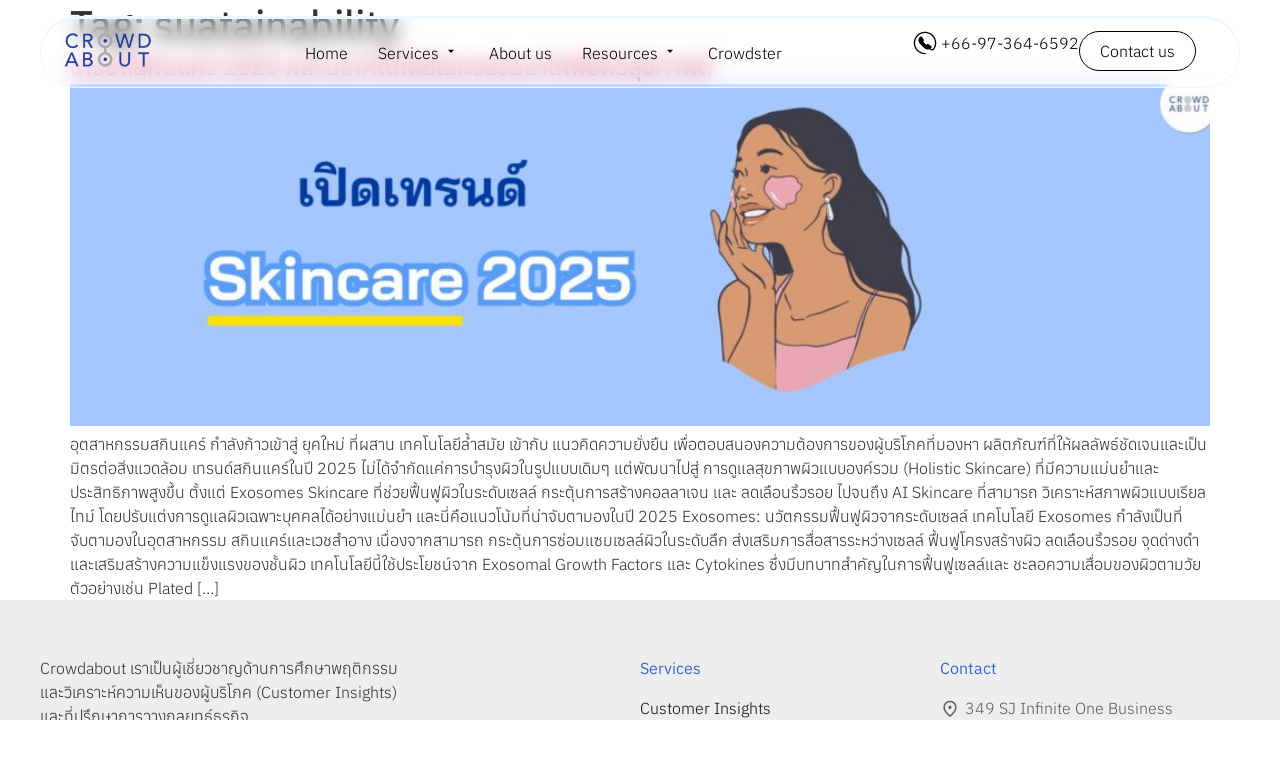

--- FILE ---
content_type: text/html; charset=UTF-8
request_url: https://crowdabout.io/tag/suatainability/
body_size: 37396
content:
<!doctype html>
<html lang="en-US">
<head>
	<meta charset="UTF-8">
	<meta name="viewport" content="width=device-width, initial-scale=1">
	<link rel="profile" href="https://gmpg.org/xfn/11">
	<meta name='robots' content='index, follow, max-image-preview:large, max-snippet:-1, max-video-preview:-1' />

<!-- Google Tag Manager for WordPress by gtm4wp.com -->
<script data-cfasync="false" data-pagespeed-no-defer>
	var gtm4wp_datalayer_name = "dataLayer";
	var dataLayer = dataLayer || [];
</script>
<!-- End Google Tag Manager for WordPress by gtm4wp.com -->
	<!-- This site is optimized with the Yoast SEO Premium plugin v25.9 (Yoast SEO v25.9) - https://yoast.com/wordpress/plugins/seo/ -->
	<title>suatainability Archives - Crowd about</title>
	<link rel="canonical" href="https://crowdabout.io/tag/suatainability/" />
	<meta property="og:locale" content="en_US" />
	<meta property="og:type" content="article" />
	<meta property="og:title" content="suatainability Archives" />
	<meta property="og:url" content="https://crowdabout.io/tag/suatainability/" />
	<meta property="og:site_name" content="Crowd about" />
	<meta name="twitter:card" content="summary_large_image" />
	<script type="application/ld+json" class="yoast-schema-graph">{"@context":"https://schema.org","@graph":[{"@type":"CollectionPage","@id":"https://crowdabout.io/tag/suatainability/","url":"https://crowdabout.io/tag/suatainability/","name":"suatainability Archives - Crowd about","isPartOf":{"@id":"https://crowdabout.io/#website"},"primaryImageOfPage":{"@id":"https://crowdabout.io/tag/suatainability/#primaryimage"},"image":{"@id":"https://crowdabout.io/tag/suatainability/#primaryimage"},"thumbnailUrl":"https://crowdabout.io/wp-content/uploads/2023/03/เปิดเทรนด์-Skincare-2025-1-1-scaled-1.jpg","breadcrumb":{"@id":"https://crowdabout.io/tag/suatainability/#breadcrumb"},"inLanguage":"en-US"},{"@type":"ImageObject","inLanguage":"en-US","@id":"https://crowdabout.io/tag/suatainability/#primaryimage","url":"https://crowdabout.io/wp-content/uploads/2023/03/เปิดเทรนด์-Skincare-2025-1-1-scaled-1.jpg","contentUrl":"https://crowdabout.io/wp-content/uploads/2023/03/เปิดเทรนด์-Skincare-2025-1-1-scaled-1.jpg","width":2560,"height":768},{"@type":"BreadcrumbList","@id":"https://crowdabout.io/tag/suatainability/#breadcrumb","itemListElement":[{"@type":"ListItem","position":1,"name":"Home","item":"https://crowdabout.io/"},{"@type":"ListItem","position":2,"name":"suatainability"}]},{"@type":"WebSite","@id":"https://crowdabout.io/#website","url":"https://crowdabout.io/","name":"Crowd about","description":"ที่ปรึกษาธุรกิจและวิจัยตลาดมืออาชีพ ช่วยคุณขับเคลื่อนธุรกิจด้วย Insights","publisher":{"@id":"https://crowdabout.io/#organization"},"potentialAction":[{"@type":"SearchAction","target":{"@type":"EntryPoint","urlTemplate":"https://crowdabout.io/?s={search_term_string}"},"query-input":{"@type":"PropertyValueSpecification","valueRequired":true,"valueName":"search_term_string"}}],"inLanguage":"en-US"},{"@type":"Organization","@id":"https://crowdabout.io/#organization","name":"Crowd about","url":"https://crowdabout.io/","logo":{"@type":"ImageObject","inLanguage":"en-US","@id":"https://crowdabout.io/#/schema/logo/image/","url":"https://crowdabout.io/wp-content/uploads/2025/06/Frame-1000011529.svg","contentUrl":"https://crowdabout.io/wp-content/uploads/2025/06/Frame-1000011529.svg","width":102,"height":38,"caption":"Crowd about"},"image":{"@id":"https://crowdabout.io/#/schema/logo/image/"}}]}</script>
	<!-- / Yoast SEO Premium plugin. -->


<link rel='dns-prefetch' href='//www.googletagmanager.com' />
<link rel="alternate" type="application/rss+xml" title="Crowd about &raquo; Feed" href="https://crowdabout.io/feed/" />
<link rel="alternate" type="application/rss+xml" title="Crowd about &raquo; Comments Feed" href="https://crowdabout.io/comments/feed/" />
<link rel="alternate" type="application/rss+xml" title="Crowd about &raquo; suatainability Tag Feed" href="https://crowdabout.io/tag/suatainability/feed/" />
<style id='wp-img-auto-sizes-contain-inline-css'>
img:is([sizes=auto i],[sizes^="auto," i]){contain-intrinsic-size:3000px 1500px}
/*# sourceURL=wp-img-auto-sizes-contain-inline-css */
</style>
<style id='wp-emoji-styles-inline-css'>

	img.wp-smiley, img.emoji {
		display: inline !important;
		border: none !important;
		box-shadow: none !important;
		height: 1em !important;
		width: 1em !important;
		margin: 0 0.07em !important;
		vertical-align: -0.1em !important;
		background: none !important;
		padding: 0 !important;
	}
/*# sourceURL=wp-emoji-styles-inline-css */
</style>
<link rel='stylesheet' id='wp-block-library-css' href='https://crowdabout.io/wp-includes/css/dist/block-library/style.min.css?ver=6.9' media='all' />
<style id='wp-block-heading-inline-css'>
h1:where(.wp-block-heading).has-background,h2:where(.wp-block-heading).has-background,h3:where(.wp-block-heading).has-background,h4:where(.wp-block-heading).has-background,h5:where(.wp-block-heading).has-background,h6:where(.wp-block-heading).has-background{padding:1.25em 2.375em}h1.has-text-align-left[style*=writing-mode]:where([style*=vertical-lr]),h1.has-text-align-right[style*=writing-mode]:where([style*=vertical-rl]),h2.has-text-align-left[style*=writing-mode]:where([style*=vertical-lr]),h2.has-text-align-right[style*=writing-mode]:where([style*=vertical-rl]),h3.has-text-align-left[style*=writing-mode]:where([style*=vertical-lr]),h3.has-text-align-right[style*=writing-mode]:where([style*=vertical-rl]),h4.has-text-align-left[style*=writing-mode]:where([style*=vertical-lr]),h4.has-text-align-right[style*=writing-mode]:where([style*=vertical-rl]),h5.has-text-align-left[style*=writing-mode]:where([style*=vertical-lr]),h5.has-text-align-right[style*=writing-mode]:where([style*=vertical-rl]),h6.has-text-align-left[style*=writing-mode]:where([style*=vertical-lr]),h6.has-text-align-right[style*=writing-mode]:where([style*=vertical-rl]){rotate:180deg}
/*# sourceURL=https://crowdabout.io/wp-includes/blocks/heading/style.min.css */
</style>
<style id='wp-block-paragraph-inline-css'>
.is-small-text{font-size:.875em}.is-regular-text{font-size:1em}.is-large-text{font-size:2.25em}.is-larger-text{font-size:3em}.has-drop-cap:not(:focus):first-letter{float:left;font-size:8.4em;font-style:normal;font-weight:100;line-height:.68;margin:.05em .1em 0 0;text-transform:uppercase}body.rtl .has-drop-cap:not(:focus):first-letter{float:none;margin-left:.1em}p.has-drop-cap.has-background{overflow:hidden}:root :where(p.has-background){padding:1.25em 2.375em}:where(p.has-text-color:not(.has-link-color)) a{color:inherit}p.has-text-align-left[style*="writing-mode:vertical-lr"],p.has-text-align-right[style*="writing-mode:vertical-rl"]{rotate:180deg}
/*# sourceURL=https://crowdabout.io/wp-includes/blocks/paragraph/style.min.css */
</style>
<style id='wp-block-quote-inline-css'>
.wp-block-quote{box-sizing:border-box;overflow-wrap:break-word}.wp-block-quote.is-large:where(:not(.is-style-plain)),.wp-block-quote.is-style-large:where(:not(.is-style-plain)){margin-bottom:1em;padding:0 1em}.wp-block-quote.is-large:where(:not(.is-style-plain)) p,.wp-block-quote.is-style-large:where(:not(.is-style-plain)) p{font-size:1.5em;font-style:italic;line-height:1.6}.wp-block-quote.is-large:where(:not(.is-style-plain)) cite,.wp-block-quote.is-large:where(:not(.is-style-plain)) footer,.wp-block-quote.is-style-large:where(:not(.is-style-plain)) cite,.wp-block-quote.is-style-large:where(:not(.is-style-plain)) footer{font-size:1.125em;text-align:right}.wp-block-quote>cite{display:block}
/*# sourceURL=https://crowdabout.io/wp-includes/blocks/quote/style.min.css */
</style>
<style id='global-styles-inline-css'>
:root{--wp--preset--aspect-ratio--square: 1;--wp--preset--aspect-ratio--4-3: 4/3;--wp--preset--aspect-ratio--3-4: 3/4;--wp--preset--aspect-ratio--3-2: 3/2;--wp--preset--aspect-ratio--2-3: 2/3;--wp--preset--aspect-ratio--16-9: 16/9;--wp--preset--aspect-ratio--9-16: 9/16;--wp--preset--color--black: #000000;--wp--preset--color--cyan-bluish-gray: #abb8c3;--wp--preset--color--white: #ffffff;--wp--preset--color--pale-pink: #f78da7;--wp--preset--color--vivid-red: #cf2e2e;--wp--preset--color--luminous-vivid-orange: #ff6900;--wp--preset--color--luminous-vivid-amber: #fcb900;--wp--preset--color--light-green-cyan: #7bdcb5;--wp--preset--color--vivid-green-cyan: #00d084;--wp--preset--color--pale-cyan-blue: #8ed1fc;--wp--preset--color--vivid-cyan-blue: #0693e3;--wp--preset--color--vivid-purple: #9b51e0;--wp--preset--gradient--vivid-cyan-blue-to-vivid-purple: linear-gradient(135deg,rgb(6,147,227) 0%,rgb(155,81,224) 100%);--wp--preset--gradient--light-green-cyan-to-vivid-green-cyan: linear-gradient(135deg,rgb(122,220,180) 0%,rgb(0,208,130) 100%);--wp--preset--gradient--luminous-vivid-amber-to-luminous-vivid-orange: linear-gradient(135deg,rgb(252,185,0) 0%,rgb(255,105,0) 100%);--wp--preset--gradient--luminous-vivid-orange-to-vivid-red: linear-gradient(135deg,rgb(255,105,0) 0%,rgb(207,46,46) 100%);--wp--preset--gradient--very-light-gray-to-cyan-bluish-gray: linear-gradient(135deg,rgb(238,238,238) 0%,rgb(169,184,195) 100%);--wp--preset--gradient--cool-to-warm-spectrum: linear-gradient(135deg,rgb(74,234,220) 0%,rgb(151,120,209) 20%,rgb(207,42,186) 40%,rgb(238,44,130) 60%,rgb(251,105,98) 80%,rgb(254,248,76) 100%);--wp--preset--gradient--blush-light-purple: linear-gradient(135deg,rgb(255,206,236) 0%,rgb(152,150,240) 100%);--wp--preset--gradient--blush-bordeaux: linear-gradient(135deg,rgb(254,205,165) 0%,rgb(254,45,45) 50%,rgb(107,0,62) 100%);--wp--preset--gradient--luminous-dusk: linear-gradient(135deg,rgb(255,203,112) 0%,rgb(199,81,192) 50%,rgb(65,88,208) 100%);--wp--preset--gradient--pale-ocean: linear-gradient(135deg,rgb(255,245,203) 0%,rgb(182,227,212) 50%,rgb(51,167,181) 100%);--wp--preset--gradient--electric-grass: linear-gradient(135deg,rgb(202,248,128) 0%,rgb(113,206,126) 100%);--wp--preset--gradient--midnight: linear-gradient(135deg,rgb(2,3,129) 0%,rgb(40,116,252) 100%);--wp--preset--font-size--small: 13px;--wp--preset--font-size--medium: 20px;--wp--preset--font-size--large: 36px;--wp--preset--font-size--x-large: 42px;--wp--preset--spacing--20: 0.44rem;--wp--preset--spacing--30: 0.67rem;--wp--preset--spacing--40: 1rem;--wp--preset--spacing--50: 1.5rem;--wp--preset--spacing--60: 2.25rem;--wp--preset--spacing--70: 3.38rem;--wp--preset--spacing--80: 5.06rem;--wp--preset--shadow--natural: 6px 6px 9px rgba(0, 0, 0, 0.2);--wp--preset--shadow--deep: 12px 12px 50px rgba(0, 0, 0, 0.4);--wp--preset--shadow--sharp: 6px 6px 0px rgba(0, 0, 0, 0.2);--wp--preset--shadow--outlined: 6px 6px 0px -3px rgb(255, 255, 255), 6px 6px rgb(0, 0, 0);--wp--preset--shadow--crisp: 6px 6px 0px rgb(0, 0, 0);}:root { --wp--style--global--content-size: 800px;--wp--style--global--wide-size: 1200px; }:where(body) { margin: 0; }.wp-site-blocks > .alignleft { float: left; margin-right: 2em; }.wp-site-blocks > .alignright { float: right; margin-left: 2em; }.wp-site-blocks > .aligncenter { justify-content: center; margin-left: auto; margin-right: auto; }:where(.wp-site-blocks) > * { margin-block-start: 24px; margin-block-end: 0; }:where(.wp-site-blocks) > :first-child { margin-block-start: 0; }:where(.wp-site-blocks) > :last-child { margin-block-end: 0; }:root { --wp--style--block-gap: 24px; }:root :where(.is-layout-flow) > :first-child{margin-block-start: 0;}:root :where(.is-layout-flow) > :last-child{margin-block-end: 0;}:root :where(.is-layout-flow) > *{margin-block-start: 24px;margin-block-end: 0;}:root :where(.is-layout-constrained) > :first-child{margin-block-start: 0;}:root :where(.is-layout-constrained) > :last-child{margin-block-end: 0;}:root :where(.is-layout-constrained) > *{margin-block-start: 24px;margin-block-end: 0;}:root :where(.is-layout-flex){gap: 24px;}:root :where(.is-layout-grid){gap: 24px;}.is-layout-flow > .alignleft{float: left;margin-inline-start: 0;margin-inline-end: 2em;}.is-layout-flow > .alignright{float: right;margin-inline-start: 2em;margin-inline-end: 0;}.is-layout-flow > .aligncenter{margin-left: auto !important;margin-right: auto !important;}.is-layout-constrained > .alignleft{float: left;margin-inline-start: 0;margin-inline-end: 2em;}.is-layout-constrained > .alignright{float: right;margin-inline-start: 2em;margin-inline-end: 0;}.is-layout-constrained > .aligncenter{margin-left: auto !important;margin-right: auto !important;}.is-layout-constrained > :where(:not(.alignleft):not(.alignright):not(.alignfull)){max-width: var(--wp--style--global--content-size);margin-left: auto !important;margin-right: auto !important;}.is-layout-constrained > .alignwide{max-width: var(--wp--style--global--wide-size);}body .is-layout-flex{display: flex;}.is-layout-flex{flex-wrap: wrap;align-items: center;}.is-layout-flex > :is(*, div){margin: 0;}body .is-layout-grid{display: grid;}.is-layout-grid > :is(*, div){margin: 0;}body{padding-top: 0px;padding-right: 0px;padding-bottom: 0px;padding-left: 0px;}a:where(:not(.wp-element-button)){text-decoration: underline;}:root :where(.wp-element-button, .wp-block-button__link){background-color: #32373c;border-width: 0;color: #fff;font-family: inherit;font-size: inherit;font-style: inherit;font-weight: inherit;letter-spacing: inherit;line-height: inherit;padding-top: calc(0.667em + 2px);padding-right: calc(1.333em + 2px);padding-bottom: calc(0.667em + 2px);padding-left: calc(1.333em + 2px);text-decoration: none;text-transform: inherit;}.has-black-color{color: var(--wp--preset--color--black) !important;}.has-cyan-bluish-gray-color{color: var(--wp--preset--color--cyan-bluish-gray) !important;}.has-white-color{color: var(--wp--preset--color--white) !important;}.has-pale-pink-color{color: var(--wp--preset--color--pale-pink) !important;}.has-vivid-red-color{color: var(--wp--preset--color--vivid-red) !important;}.has-luminous-vivid-orange-color{color: var(--wp--preset--color--luminous-vivid-orange) !important;}.has-luminous-vivid-amber-color{color: var(--wp--preset--color--luminous-vivid-amber) !important;}.has-light-green-cyan-color{color: var(--wp--preset--color--light-green-cyan) !important;}.has-vivid-green-cyan-color{color: var(--wp--preset--color--vivid-green-cyan) !important;}.has-pale-cyan-blue-color{color: var(--wp--preset--color--pale-cyan-blue) !important;}.has-vivid-cyan-blue-color{color: var(--wp--preset--color--vivid-cyan-blue) !important;}.has-vivid-purple-color{color: var(--wp--preset--color--vivid-purple) !important;}.has-black-background-color{background-color: var(--wp--preset--color--black) !important;}.has-cyan-bluish-gray-background-color{background-color: var(--wp--preset--color--cyan-bluish-gray) !important;}.has-white-background-color{background-color: var(--wp--preset--color--white) !important;}.has-pale-pink-background-color{background-color: var(--wp--preset--color--pale-pink) !important;}.has-vivid-red-background-color{background-color: var(--wp--preset--color--vivid-red) !important;}.has-luminous-vivid-orange-background-color{background-color: var(--wp--preset--color--luminous-vivid-orange) !important;}.has-luminous-vivid-amber-background-color{background-color: var(--wp--preset--color--luminous-vivid-amber) !important;}.has-light-green-cyan-background-color{background-color: var(--wp--preset--color--light-green-cyan) !important;}.has-vivid-green-cyan-background-color{background-color: var(--wp--preset--color--vivid-green-cyan) !important;}.has-pale-cyan-blue-background-color{background-color: var(--wp--preset--color--pale-cyan-blue) !important;}.has-vivid-cyan-blue-background-color{background-color: var(--wp--preset--color--vivid-cyan-blue) !important;}.has-vivid-purple-background-color{background-color: var(--wp--preset--color--vivid-purple) !important;}.has-black-border-color{border-color: var(--wp--preset--color--black) !important;}.has-cyan-bluish-gray-border-color{border-color: var(--wp--preset--color--cyan-bluish-gray) !important;}.has-white-border-color{border-color: var(--wp--preset--color--white) !important;}.has-pale-pink-border-color{border-color: var(--wp--preset--color--pale-pink) !important;}.has-vivid-red-border-color{border-color: var(--wp--preset--color--vivid-red) !important;}.has-luminous-vivid-orange-border-color{border-color: var(--wp--preset--color--luminous-vivid-orange) !important;}.has-luminous-vivid-amber-border-color{border-color: var(--wp--preset--color--luminous-vivid-amber) !important;}.has-light-green-cyan-border-color{border-color: var(--wp--preset--color--light-green-cyan) !important;}.has-vivid-green-cyan-border-color{border-color: var(--wp--preset--color--vivid-green-cyan) !important;}.has-pale-cyan-blue-border-color{border-color: var(--wp--preset--color--pale-cyan-blue) !important;}.has-vivid-cyan-blue-border-color{border-color: var(--wp--preset--color--vivid-cyan-blue) !important;}.has-vivid-purple-border-color{border-color: var(--wp--preset--color--vivid-purple) !important;}.has-vivid-cyan-blue-to-vivid-purple-gradient-background{background: var(--wp--preset--gradient--vivid-cyan-blue-to-vivid-purple) !important;}.has-light-green-cyan-to-vivid-green-cyan-gradient-background{background: var(--wp--preset--gradient--light-green-cyan-to-vivid-green-cyan) !important;}.has-luminous-vivid-amber-to-luminous-vivid-orange-gradient-background{background: var(--wp--preset--gradient--luminous-vivid-amber-to-luminous-vivid-orange) !important;}.has-luminous-vivid-orange-to-vivid-red-gradient-background{background: var(--wp--preset--gradient--luminous-vivid-orange-to-vivid-red) !important;}.has-very-light-gray-to-cyan-bluish-gray-gradient-background{background: var(--wp--preset--gradient--very-light-gray-to-cyan-bluish-gray) !important;}.has-cool-to-warm-spectrum-gradient-background{background: var(--wp--preset--gradient--cool-to-warm-spectrum) !important;}.has-blush-light-purple-gradient-background{background: var(--wp--preset--gradient--blush-light-purple) !important;}.has-blush-bordeaux-gradient-background{background: var(--wp--preset--gradient--blush-bordeaux) !important;}.has-luminous-dusk-gradient-background{background: var(--wp--preset--gradient--luminous-dusk) !important;}.has-pale-ocean-gradient-background{background: var(--wp--preset--gradient--pale-ocean) !important;}.has-electric-grass-gradient-background{background: var(--wp--preset--gradient--electric-grass) !important;}.has-midnight-gradient-background{background: var(--wp--preset--gradient--midnight) !important;}.has-small-font-size{font-size: var(--wp--preset--font-size--small) !important;}.has-medium-font-size{font-size: var(--wp--preset--font-size--medium) !important;}.has-large-font-size{font-size: var(--wp--preset--font-size--large) !important;}.has-x-large-font-size{font-size: var(--wp--preset--font-size--x-large) !important;}
/*# sourceURL=global-styles-inline-css */
</style>
<style id='core-block-supports-inline-css'>
.wp-elements-b89b75803c1a6208ad3fc501689d6d26 a:where(:not(.wp-element-button)){color:var(--wp--preset--color--black);}.wp-elements-8a55893a17ea7b6253c7e5da9fc4fec0 a:where(:not(.wp-element-button)){color:var(--wp--preset--color--black);}.wp-elements-c314c44aef661342d39d73f659288e13 a:where(:not(.wp-element-button)){color:var(--wp--preset--color--black);}.wp-elements-778bcbbd49c940d40966405e70de0d05 a:where(:not(.wp-element-button)){color:var(--wp--preset--color--black);}.wp-elements-87542318e71796e9deb1624012272694 a:where(:not(.wp-element-button)){color:var(--wp--preset--color--black);}.wp-elements-e8097a0ddf390c2a9ed77b9dc19f42c8 a:where(:not(.wp-element-button)){color:var(--wp--preset--color--black);}
/*# sourceURL=core-block-supports-inline-css */
</style>

<link rel='stylesheet' id='hello-elementor-css' href='https://crowdabout.io/wp-content/themes/hello-elementor/assets/css/reset.css?ver=3.4.4' media='all' />
<link rel='stylesheet' id='hello-elementor-theme-style-css' href='https://crowdabout.io/wp-content/themes/hello-elementor/assets/css/theme.css?ver=3.4.4' media='all' />
<link rel='stylesheet' id='hello-elementor-header-footer-css' href='https://crowdabout.io/wp-content/themes/hello-elementor/assets/css/header-footer.css?ver=3.4.4' media='all' />
<link rel='stylesheet' id='elementor-frontend-css' href='https://crowdabout.io/wp-content/plugins/elementor/assets/css/frontend.min.css?ver=3.29.2' media='all' />
<link rel='stylesheet' id='elementor-post-7-css' href='https://crowdabout.io/wp-content/uploads/elementor/css/post-7.css?ver=1764849674' media='all' />
<link rel='stylesheet' id='widget-image-css' href='https://crowdabout.io/wp-content/plugins/elementor/assets/css/widget-image.min.css?ver=3.29.2' media='all' />
<link rel='stylesheet' id='widget-icon-list-css' href='https://crowdabout.io/wp-content/plugins/elementor/assets/css/widget-icon-list.min.css?ver=3.29.2' media='all' />
<link rel='stylesheet' id='e-sticky-css' href='https://crowdabout.io/wp-content/plugins/elementor-pro/assets/css/modules/sticky.min.css?ver=3.29.2' media='all' />
<link rel='stylesheet' id='widget-heading-css' href='https://crowdabout.io/wp-content/plugins/elementor/assets/css/widget-heading.min.css?ver=3.29.2' media='all' />
<link rel='stylesheet' id='widget-icon-box-css' href='https://crowdabout.io/wp-content/plugins/elementor/assets/css/widget-icon-box.min.css?ver=3.29.2' media='all' />
<link rel='stylesheet' id='font-awesome-5-all-css' href='https://crowdabout.io/wp-content/plugins/elementor/assets/lib/font-awesome/css/all.min.css?ver=3.29.2' media='all' />
<link rel='stylesheet' id='font-awesome-4-shim-css' href='https://crowdabout.io/wp-content/plugins/elementor/assets/lib/font-awesome/css/v4-shims.min.css?ver=3.29.2' media='all' />
<link rel='stylesheet' id='elementor-post-13-css' href='https://crowdabout.io/wp-content/uploads/elementor/css/post-13.css?ver=1764849674' media='all' />
<link rel='stylesheet' id='elementor-post-1175-css' href='https://crowdabout.io/wp-content/uploads/elementor/css/post-1175.css?ver=1764849675' media='all' />
<link rel='stylesheet' id='hello-elementor-child-style-css' href='https://crowdabout.io/wp-content/themes/crowd-about/style.css?ver=1765002922' media='all' />
<link rel='stylesheet' id='elementor-gf-local-anuphan-css' href='https://crowdabout.io/wp-content/uploads/elementor/google-fonts/css/anuphan.css?ver=1756856944' media='all' />
<script src="https://crowdabout.io/wp-content/plugins/elementor-pro/assets/js/page-transitions.min.js?ver=3.29.2" id="page-transitions-js"></script>
<script src="https://crowdabout.io/wp-includes/js/jquery/jquery.min.js?ver=3.7.1" id="jquery-core-js"></script>
<script src="https://crowdabout.io/wp-includes/js/jquery/jquery-migrate.min.js?ver=3.4.1" id="jquery-migrate-js"></script>
<script src="https://crowdabout.io/wp-content/plugins/elementor/assets/lib/font-awesome/js/v4-shims.min.js?ver=3.29.2" id="font-awesome-4-shim-js"></script>
<link rel="https://api.w.org/" href="https://crowdabout.io/wp-json/" /><link rel="alternate" title="JSON" type="application/json" href="https://crowdabout.io/wp-json/wp/v2/tags/149" /><link rel="EditURI" type="application/rsd+xml" title="RSD" href="https://crowdabout.io/xmlrpc.php?rsd" />
<meta name="generator" content="WordPress 6.9" />
<meta name="generator" content="Site Kit by Google 1.161.0" /><!-- Google Tag Manager -->
<script>(function(w,d,s,l,i){w[l]=w[l]||[];w[l].push({'gtm.start':
new Date().getTime(),event:'gtm.js'});var f=d.getElementsByTagName(s)[0],
j=d.createElement(s),dl=l!='dataLayer'?'&l='+l:'';j.async=true;j.src=
'https://www.googletagmanager.com/gtm.js?id='+i+dl;f.parentNode.insertBefore(j,f);
})(window,document,'script','dataLayer','GTM-TFSKZFJ2');</script>
<!-- End Google Tag Manager -->
<!-- Google Tag Manager for WordPress by gtm4wp.com -->
<!-- GTM Container placement set to off -->
<script data-cfasync="false" data-pagespeed-no-defer>
	var dataLayer_content = {"pagePostType":"post","pagePostType2":"tag-post"};
	dataLayer.push( dataLayer_content );
</script>
<script data-cfasync="false" data-pagespeed-no-defer>
	console.warn && console.warn("[GTM4WP] Google Tag Manager container code placement set to OFF !!!");
	console.warn && console.warn("[GTM4WP] Data layer codes are active but GTM container must be loaded using custom coding !!!");
</script>
<!-- End Google Tag Manager for WordPress by gtm4wp.com --><meta name="generator" content="Elementor 3.29.2; features: e_font_icon_svg, additional_custom_breakpoints, e_local_google_fonts, e_element_cache; settings: css_print_method-external, google_font-enabled, font_display-swap">
			<style>
				.e-con.e-parent:nth-of-type(n+4):not(.e-lazyloaded):not(.e-no-lazyload),
				.e-con.e-parent:nth-of-type(n+4):not(.e-lazyloaded):not(.e-no-lazyload) * {
					background-image: none !important;
				}
				@media screen and (max-height: 1024px) {
					.e-con.e-parent:nth-of-type(n+3):not(.e-lazyloaded):not(.e-no-lazyload),
					.e-con.e-parent:nth-of-type(n+3):not(.e-lazyloaded):not(.e-no-lazyload) * {
						background-image: none !important;
					}
				}
				@media screen and (max-height: 640px) {
					.e-con.e-parent:nth-of-type(n+2):not(.e-lazyloaded):not(.e-no-lazyload),
					.e-con.e-parent:nth-of-type(n+2):not(.e-lazyloaded):not(.e-no-lazyload) * {
						background-image: none !important;
					}
				}
			</style>
			<script>jQuery(document).ready(function($){
	$('#openPopup1 a').click(function(e) {
		e.preventDefault();
    $('#popupContent1').removeClass('hidden');
  });

  $('#closePopup1 a').click(function(e) {
	  e.preventDefault();
    $('#popupContent1').addClass('hidden');
  });
	
$('#openPopup2 a').click(function(e) {
		e.preventDefault();
    $('#popupContent2').removeClass('hidden');
  });

  $('#closePopup2 a').click(function(e) {
	  e.preventDefault();
    $('#popupContent2').addClass('hidden');
  });
	
$('#openPopup3 a').click(function(e) {
		e.preventDefault();
    $('#popupContent3').removeClass('hidden');
  });

 $('#closePopup3 a').click(function(e) {
	  e.preventDefault();
    $('#popupContent3').addClass('hidden');
  });
	
$('#openPopup4 a').click(function(e) {
		e.preventDefault();
    $('#popupContent4').removeClass('hidden');
  });

 $('#closePopup4 a').click(function(e) {
	  e.preventDefault();
    $('#popupContent4').addClass('hidden');
  });
	
});
</script><style class="wpcode-css-snippet">.forminator-label {
    display: none !important;
}
.contact-form #select-1 .forminator-field {
	width: 100% !important;
}

.contact-form input::placeholder,
.contact-form textarea::placeholder,
.contact-form #select-1 .select2-selection__placeholder {
	color: #656565 !important;
}

.contact-form .select2-selection__rendered {
	padding: 0 !important;
}

.link-contact-underline ul li a span {
	border-bottom: 1px solid transparent;
}

.link-contact-underline ul li a:hover span {
	border-bottom: 1px solid #656565;
}

.contact-form .forminator-response-message.forminator-show.forminator-success {
	margin: 10px 0 !important;
	padding: 0 !important;
	color: #2d3748 !important;
	font-family: "Anuphan", sans-serif !important;
	border-top-right-radius: 6px !important;
	border-bottom-right-radius: 6px !important;
}

.pc {
	display: block;
}

.sp {
	display: none;
}

.font-sec-ttl {
    font-size: 32px;
    font-weight: 600;
    color: #3F3F3F;
}

.font-third-ttl {
	font-size: 36px;
}

.contact-form .forminator-row {
	margin-bottom: 18px !important;
}



.contact-form .select2-selection {
	border: 1px solid #E7E7E7 !important;
	border-radius: 500px !important;
	padding: 3.5px 20px !important;
}

.contact-form .selected,
.contact-form textarea {
	resize: none !important;
	border: 1px solid #E7E7E7 !important;
	border-radius: 20px !important;
	padding: 12px 20px !important
}

.contact-form  .forminator-ui * {
  box-sizing: border-box !important;
}

.contact-form .forminator-button-submit {
	max-width: 180px !important;
    width: 100% !important;
	padding: 16px 48px !important;
    border-radius: 100px !important;
    font-size: 16px !important;
    font-weight: 400 !important;
    line-height: 20px !important;
}

.contact-form #phone-1 input[type="text"]:not(input.iti__search-input) {
	padding-left: 65px !important;
}
.contact-form button.iti__selected-country {
	left: 13px;
}

.contact-form .forminator-row-last {
	text-align: right;
}

.contact-checkbox {
	padding-bottom: 4px !important;
}

.contact-checkbox .forminator-field {
	display: flex !important;
	flex-wrap: wrap;
	column-gap: 10px;
}

.contact-checkbox .forminator-checkbox {
    margin: 0 !important;
}

.contact-checkbox .forminator-checkbox input[type="checkbox"] {
    position: absolute;
    opacity: 0;
    width: 0;
    height: 0;
}

.contact-checkbox .forminator-checkbox .forminator-checkbox-box {
    display: none !important;
}

.contact-checkbox .forminator-checkbox .forminator-checkbox-label {
	font-family: "Anuphan", sans-serif !important;
	font-weight: 400 !important;
    padding: 14.5px 16px;
    border: 1px solid transparent;
    border-radius: 100px;
    background-color: #F1F7FE;
    font-size: 16px;
	line-height: 11px!important;
    transition: all 0.3s ease;
    position: relative;
    z-index: 1;
	margin: 0 0 10px 0 !important;
	color:#3768D9;
}


.contact-checkbox .forminator-checkbox input[type="checkbox"]:checked ~ .forminator-checkbox-label,
.contact-checkbox .forminator-checkbox .forminator-checkbox-label:hover {
    background-color: #DBE9FE !important;
}


.contact-checkbox .forminator-checkbox input[type="checkbox"]:checked ~ .forminator-checkbox-label, 
.contact-checkbox .forminator-checkbox .forminator-checkbox-label:hover{
	border: solid 1px #3B7DF6;
}

.sec-form-ttl p {
	font-family: "Anuphan", sans-serif;
	font-size: 24px;
	font-weight: 400;
	color: #161616;
}
.iti__selected-dial-code {
	display: none;
}

.forminator-select.forminator-select-dropdown-container--open .forminator-select-dropdown.forminator-dropdown--flat, .forminator-iti-input.iti--inline-dropdown .iti__dropdown-content {
	padding: 0 !important;
    border-radius: 8px!important;
    overflow: hidden;
}

.contact-form input.iti__search-input {
	padding: 12px 20px !important;
}

.contact-form input.iti__search-input:focus-visible {
	outline-width: 0!important;
}

.contact-form input:not(input.iti__search-input) {
	border: 1px solid #E7E7E7 ;
	border-radius: 500px  !important;
	padding: 12px 20px !important;
}

.forminator-has_error .forminator-input, .forminator-has_error .select2-selection, .forminator-has_error .forminator-textarea, .contact-form-hp.inbox .forminator-has_error .forminator-input, .contact-form-hp.inbox .forminator-has_error .select2-selection, .contact-form-hp.inbox .forminator-has_error .forminator-textarea {
    border: 1px solid #C70000 !important;
}

.forminator-ui#forminator-module-535.forminator-design--flat .forminator-error-message,
.forminator-ui#forminator-module-535.forminator-design--default .forminator-error-message{
	display: none;
}
button.forminator-button.forminator-button-submit.contact-submit {
  display: inline-flex;
  align-items: center;
  justify-content: center;
  position: relative;
}

button.forminator-button.forminator-button-submit.contact-submit:after {
    content: "";
    background-image: url(/wp-content/uploads/2025/06/send.svg);
	display: inline-block;
  	order: 2; /* default for :after, but good to be explicit */
    background-size: contain;
    background-repeat: no-repeat;
    width: 14px;
    height: 14px;
    margin-left: 6px;
}

/* .iti__flag {
  width: 18.744px !important;
  height: 18.751px !important;
  border-radius: 50% !important;
  overflow: hidden;
}
 */

/* full width carousel */
body {
	overflow-x: hidden;
}
.carousel-fw .owl-stage-outer {
	overflow: visible!important;
 	clip-path: inset(0 -100% 0 0)!important;
}
 @media (max-width:780px) {
	.carousel-fw .owl-stage-outer {
		overflow: hidden!important;
		clip-path: inset(0 0 0 0)!important;
	}
}
 @media (max-width:480px) {
	 body {
	overflow-x: hidden!important;
}
}
</style><link rel="icon" href="https://crowdabout.io/wp-content/uploads/2025/06/Frame-1000011529.svg" sizes="32x32" />
<link rel="icon" href="https://crowdabout.io/wp-content/uploads/2025/06/Frame-1000011529.svg" sizes="192x192" />
<link rel="apple-touch-icon" href="https://crowdabout.io/wp-content/uploads/2025/06/Frame-1000011529.svg" />
<meta name="msapplication-TileImage" content="https://crowdabout.io/wp-content/uploads/2025/06/Frame-1000011529.svg" />
<link rel='stylesheet' id='elementor-post-2420-css' href='https://crowdabout.io/wp-content/uploads/elementor/css/post-2420.css?ver=1764849675' media='all' />
<link rel='stylesheet' id='elementor-post-2625-css' href='https://crowdabout.io/wp-content/uploads/elementor/css/post-2625.css?ver=1764849677' media='all' />
<link rel='stylesheet' id='e-animation-slideInRight-css' href='https://crowdabout.io/wp-content/plugins/elementor/assets/lib/animations/styles/slideInRight.min.css?ver=3.29.2' media='all' />
<link rel='stylesheet' id='e-popup-css' href='https://crowdabout.io/wp-content/plugins/elementor-pro/assets/css/conditionals/popup.min.css?ver=3.29.2' media='all' />
</head>
<body class="archive tag tag-suatainability tag-149 wp-custom-logo wp-embed-responsive wp-theme-hello-elementor wp-child-theme-crowd-about hello-elementor-default elementor-default elementor-kit-7">

<!-- Google Tag Manager (noscript) -->
<noscript><iframe src="https://www.googletagmanager.com/ns.html?id=GTM-TFSKZFJ2"
height="0" width="0" style="display:none;visibility:hidden"></iframe></noscript>
<!-- End Google Tag Manager (noscript) -->		<e-page-transition preloader-type="icon" preloader-icon="fas fa-spinner fa-solid" class="e-page-transition--entering" exclude="^https\:\/\/crowdabout\.io\/wp\-admin\/">
			<svg class="e-page-transition--preloader e-font-icon-svg e-fas-spinner" viewBox="0 0 512 512" xmlns="http://www.w3.org/2000/svg"><path d="M304 48c0 26.51-21.49 48-48 48s-48-21.49-48-48 21.49-48 48-48 48 21.49 48 48zm-48 368c-26.51 0-48 21.49-48 48s21.49 48 48 48 48-21.49 48-48-21.49-48-48-48zm208-208c-26.51 0-48 21.49-48 48s21.49 48 48 48 48-21.49 48-48-21.49-48-48-48zM96 256c0-26.51-21.49-48-48-48S0 229.49 0 256s21.49 48 48 48 48-21.49 48-48zm12.922 99.078c-26.51 0-48 21.49-48 48s21.49 48 48 48 48-21.49 48-48c0-26.509-21.491-48-48-48zm294.156 0c-26.51 0-48 21.49-48 48s21.49 48 48 48 48-21.49 48-48c0-26.509-21.49-48-48-48zM108.922 60.922c-26.51 0-48 21.49-48 48s21.49 48 48 48 48-21.49 48-48-21.491-48-48-48z"></path></svg>		</e-page-transition>
		
<a class="skip-link screen-reader-text" href="#content">Skip to content</a>

		<div data-elementor-type="header" data-elementor-id="13" class="elementor elementor-13 elementor-location-header" data-elementor-post-type="elementor_library">
			<div class="elementor-element elementor-element-33a4dc6 elementor-hidden-tablet elementor-hidden-mobile e-flex e-con-boxed e-con e-parent" data-id="33a4dc6" data-element_type="container" data-settings="{&quot;sticky&quot;:&quot;top&quot;,&quot;sticky_on&quot;:[&quot;desktop&quot;,&quot;tablet&quot;,&quot;mobile&quot;],&quot;sticky_offset&quot;:0,&quot;sticky_effects_offset&quot;:0,&quot;sticky_anchor_link_offset&quot;:0}">
					<div class="e-con-inner">
		<div class="elementor-element elementor-element-1d41e5f e-con-full bg-blur e-flex e-con e-child" data-id="1d41e5f" data-element_type="container" data-settings="{&quot;background_background&quot;:&quot;classic&quot;}">
		<div class="elementor-element elementor-element-1900445 e-con-full e-flex e-con e-child" data-id="1900445" data-element_type="container">
		<div class="elementor-element elementor-element-bd4114d e-con-full e-flex e-con e-child" data-id="bd4114d" data-element_type="container">
				<div class="elementor-element elementor-element-7e9c666 elementor-widget elementor-widget-theme-site-logo elementor-widget-image" data-id="7e9c666" data-element_type="widget" data-widget_type="theme-site-logo.default">
				<div class="elementor-widget-container">
											<a href="https://crowdabout.io">
			<img width="102" height="38" src="https://crowdabout.io/wp-content/uploads/2025/06/Frame-1000011529.svg" class="attachment-full size-full wp-image-25" alt="" />				</a>
											</div>
				</div>
				</div>
				</div>
		<div class="elementor-element elementor-element-003d273 e-con-full e-flex e-con e-child" data-id="003d273" data-element_type="container" data-settings="{&quot;background_background&quot;:&quot;classic&quot;}">
		<div class="elementor-element elementor-element-1c870e7 e-con-full e-flex e-con e-child" data-id="1c870e7" data-element_type="container">
				<div class="elementor-element elementor-element-d07d9d8 elementor-widget elementor-widget-ucaddon_mega_menu" data-id="d07d9d8" data-element_type="widget" data-widget_type="ucaddon_mega_menu.default">
				<div class="elementor-widget-container">
					
<!-- start Mega Menu -->
<style>/* widget: Mega Menu */


#uc_mega_menu_elementor_d07d9d8{
  position: relative;
}

#uc_mega_menu_elementor_d07d9d8 *{
  box-sizing:border-box;
}

#uc_mega_menu_elementor_d07d9d8 .uc-mega_menu_list{
  display: flex;
  list-style: none;
  padding:0px;
  margin: 0;
}

#uc_mega_menu_elementor_d07d9d8 .uc-mega_menu_section{
  position: absolute;
  z-index: 99997;
  top: 100%;
  left: 50%;
  transform: translate(-50%, 0);
  padding-top: 0px;
  pointer-events: none;
  overflow: hidden;
  visibility: hidden;
}

#uc_mega_menu_elementor_d07d9d8 .uc-mega_menu_section-cover{
  position: absolute;
  z-index: 99996;
  pointer-events: none;
    top: calc(100% + 0px);
    opacity: 0;
  pointer-events: none;
  transition: opacity 250ms;
}

#uc_mega_menu_elementor_d07d9d8 .uc-mega_menu-wrapper  {
    left: 0;
    top: 0;
    height: 100%;
    position: relative;
    z-index: 99999;
    overflow-y: visible;
}

    #uc_mega_menu_elementor_d07d9d8 .uc-mega_menu_section{
      left: 0;
      transform: translate(0px, 0);
      padding-top: 0px;
    }
    #uc_mega_menu_elementor_d07d9d8 .uc-mega_menu_list_item{
        position: relative;
    }

#uc_mega_menu_elementor_d07d9d8 .uc-mega_menu_section.section-error .uc-section-error{
  	text-align: center;
  	min-height: 400px;
  	padding: 15px;
  	display: flex;
  	justify-content: center;
  	align-items: center;
  	background-color: #cccccc;
  	position: relative;
  	z-index: 99997;
}

#uc_mega_menu_elementor_d07d9d8 .uc-mega_menu_title{
  	display: flex;
  	gap: 5px;
  	align-items: center;
  		
    position:relative;
  	z-index: 99998;
}	

#uc_mega_menu_elementor_d07d9d8 .uc-mega_menu_list_item,
#uc_mega_menu_elementor_d07d9d8 .uc-active_item .uc-mega_menu_title{
  transition: all 0.3s;
  text-align: center;
}

#uc_mega_menu_elementor_d07d9d8 .uc-mega_menu_list{
	width: 100%;
}

#uc_mega_menu_elementor_d07d9d8 .uc-mega_menu_section.uc-active_item{
  pointer-events: all;
  z-index: 99998;
  visibility: visible;
}

#uc_mega_menu_elementor_d07d9d8 .uc-mega_menu_section.uc-active_item + .uc-mega_menu_section-cover{
	opacity: 1;
    pointer-events: all;
}

#uc_mega_menu_elementor_d07d9d8 .uc-error{
  color: red;
  font-weight: 700;
}

#uc_mega_menu_elementor_d07d9d8 .uc-message{
	text-align: center;
}

#uc_mega_menu_elementor_d07d9d8 .uc-mega_menu-wrapper.uc-menu-open{
  transform: translate(0, 0);
}

#uc_mega_menu_elementor_d07d9d8 .uc_mega_menu_overlay{
  cursor: default;
  display: none;
  position: absolute;
  top: calc(100% + 0px);
  left: 0;
  transition: opacity 0.3s;
  z-index: 99995;
  opacity: 0;
}

#uc_mega_menu_elementor_d07d9d8 .uc_mega_menu_overlay-inner{
	height: 100%;
}

#uc_mega_menu_elementor_d07d9d8.uc-menu-open .uc_mega_menu_overlay{
  	opacity: 1;
}

#uc_mega_menu_elementor_d07d9d8 .uc-mega_menu_list_item.section-error .uc-mega_menu_title{
	border: 2px solid red;
  	position: relative;
}

#uc_mega_menu_elementor_d07d9d8 .uc-mega_menu_list_item.section-error .uc-mega_menu_title::before{
	content: "";
	position: absolute;
  	width: 4px;
  	height: 4px;
  	border-radius: 50%;
  	background-color: red;
  	top: 8px;
  	right: 8px;
  	z-index: 2;
}

#uc_mega_menu_elementor_d07d9d8 .uc-mega_menu_list_item.section-error .item-error{
	position: absolute;
  	left: 50%;
  	top: 0;
  	transform: translate(-50%, -100%);
  	z-index: 2;
  	width: max-content;
  	color: red;
  	opacity: 0;
  	transition: all .3s;
}

#uc_mega_menu_elementor_d07d9d8 .uc-mega_menu_list_item.section-error .uc-mega_menu_title:hover .item-error{
	opacity: 1;
}

#uc_mega_menu_elementor_d07d9d8 .available_id_s{
	padding: 15px;
  	background-color: #ffffff;
  	color: #000000;
}

#uc_mega_menu_elementor_d07d9d8 .uc_expand_indicator::before{
    content: url("https://crowdabout.io/wp-content/uploads/2025/06/Property-1Default.svg");
    font-weight: 900;
    line-height:1em;
  	display: inline-flex;
}

#uc_mega_menu_elementor_d07d9d8 .uc_collapse_indicator::before{
    content: url("https://crowdabout.io/wp-content/uploads/2025/06/Property-1Variant2.svg");
    font-weight: 900;
    line-height:1em;
  	display: inline-flex;
}

	




#uc_mega_menu_elementor_d07d9d8 .uc-mega_menu-burger, 
#uc_mega_menu_elementor_d07d9d8 .uc-mega_menu-close-btn  {
    display: none;
}

 #uc_mega_menu_elementor_d07d9d8 .uc-mega_menu-burger-icon, #uc_mega_menu_elementor_d07d9d8 .uc-mega_menu-close-btn-icon{
  cursor: pointer;
  display: inline-flex;
  align-items: center;
  justify-content: center;
}

#uc_mega_menu_elementor_d07d9d8 .uc-mega_menu_section > *{
	position: relative;
  	z-index: 999997;
}

#uc_mega_menu_elementor_d07d9d8 .ue-tip{
	position: absolute;
  	width: 0;
  	height: 0;
  	border: 10px solid;
  	border-right-color: transparent;
  	border-bottom-color: transparent;
  	top: 0;
  	left: 50%;
  	transform: translate(-50%, -50%) rotate(45deg);
  	border-top-left-radius: 4px;
  	opacity: 0;
    z-index: 99996;
}

#uc_mega_menu_elementor_d07d9d8 .ue-graphic-element{
  display:inline-flex;
  align-items:center;
  justify-content:center;
  line-height:1em;
  overflow:hidden;
  flex-grow:0;
  flex-shrink:0;
  transition:0.3s;
}

#uc_mega_menu_elementor_d07d9d8 .ue-graphic-element svg{
  height:1em;
  width:1em;
  transition:0.3s;
}

#uc_mega_menu_elementor_d07d9d8 .ue-graphic-element img{
  display:block;
}

#uc_mega_menu_elementor_d07d9d8 .ue-ge-image{
  width:100%;
  transition:0.3s;
}

#uc_mega_menu_elementor_d07d9d8 .uc-mega_menu_section.uc-active_item .ue-tip{
  	opacity: 1;
}

#uc_mega_menu_elementor_d07d9d8 .uc-mega_menu-mobile-header{
  display:flex;
  justify-content:space-between;
  align-items:center;
}

#uc_mega_menu_elementor_d07d9d8 .uc-mega_menu-mobile-logo{
  flex-shrink:0;
  flex-grow:0;
  display:none;
}

#uc_mega_menu_elementor_d07d9d8 .uc-mega_menu-mobile-logo img{
  width:100%;
  display:block;
  object-fit:contain;
}

#uc_mega_menu_elementor_d07d9d8 .uc-mega_menu-close-btn{
  flex-grow:1;
}

/* start open transition animations */





  #uc_mega_menu_elementor_d07d9d8 .uc-mega_menu_section > *{
	opacity: 0;
    transition: opacity 250ms;
  }
  #uc_mega_menu_elementor_d07d9d8 .uc-mega_menu_section.uc-active_item > *{
	opacity: 1;
  }




/* end open transition animation */

#uc_mega_menu_elementor_d07d9d8 .ue-mega-menu-mobile-template{
  display:none;
}

#uc_mega_menu_elementor_d07d9d8 .sub-arrow.uc-arrow-hidden{
  display:none;
}

#uc_mega_menu_elementor_d07d9d8 .sub-arrow{
        display: inline-block;
  }

#uc_mega_menu_elementor_d07d9d8 .uc-mega_menu_title > span{
       display: inline-block;
    }

@media screen and (max-width: 1024px) {  
  
  #uc_mega_menu_elementor_d07d9d8 .ue-mega-menu-mobile-template{
  display:block;
  }
  
  #uc_mega_menu_elementor_d07d9d8 .uc-mega_menu-burger{
      display: block;
  }
  
  #uc_mega_menu_elementor_d07d9d8 .uc-mega_menu-close-btn{
	  display: block;
  }  
  
  #uc_mega_menu_elementor_d07d9d8 .uc-mega_menu-mobile-logo{
	  display: block;
  }
  
  #uc_mega_menu_elementor_d07d9d8 .uc-mega_menu-wrapper{
    position: fixed;
        transform: translate(-120%, 0);
        background-color: #ffffff;
    width: 100%;
    overflow-y: auto;
    transition: all 300ms;
  }
  
  #uc_mega_menu_elementor_d07d9d8 .uc-mega_menu_list{
  	flex-direction: column;
    max-width: 100%;
  }
  
  #uc_mega_menu_elementor_d07d9d8 .uc-mega_menu_section{
    top: 0 !important;
	width: 100% !important;
    left: 0 !important;
    padding-top: 0 !important;
    transform: translate(0, 0) !important;
  }
  
  #uc_mega_menu_elementor_d07d9d8 .uc-mega_menu_list_item{
    position: static !important;
  }
  
  #uc_mega_menu_elementor_d07d9d8 .uc-mega_menu_list_item.uc-active_item .uc-mega_menu_title{
  	position: sticky;
    top: 0;
    left: 0;
    z-index: 99999;
  }
  
  #uc_mega_menu_elementor_d07d9d8 .uc-mega_menu_list_item.uc-active_item .uc-mega_menu_title::before{
  	content: "";
    position: absolute;
    width: 100%;
    height: 100%;
    left: 0;
    top: 0;
    /*background-color: #ffffff;*/
    z-index: -1;
  }
  
  #uc_mega_menu_elementor_d07d9d8 .uc_mega_menu_overlay{
  	opacity: 0;
    display: none !important;
  }
  
  #uc_mega_menu_elementor_d07d9d8 .uc-mega_menu_section > *{
	transform: translate(0, 0) !important;
    opacity: 0;
    transition: transform 250ms, opacity 250ms;
  }
  
  #uc_mega_menu_elementor_d07d9d8 .uc-mega_menu_section.uc-active_item > *{
    opacity: 1;
  }
  
  #uc_mega_menu_elementor_d07d9d8 .uc-mobile-mode{
  	z-index: 99998;
  }
  
  #uc_mega_menu_elementor_d07d9d8 .ue-tip{
  	display: none;
  }
  
  #uc_mega_menu_elementor_d07d9d8 .uc-mega_menu_section-cover{
  	display: none;
  }  

  #uc_mega_menu_elementor_d07d9d8 .sub-arrow{
          display: inline-block;
      }

}

#uc_mega_menu_elementor_d07d9d8_item1 .uc-mega_menu_section{
  
     
        top: 100% !important;
        transform: translate(0, 0) !important;
      
}

  #uc_mega_menu_elementor_d07d9d8_item1{
      position: static !important;
  }


  #uc_mega_menu_elementor_d07d9d8_item1{
	display: block;
  }


@media screen and (max-width: 1024px) {  
  #uc_mega_menu_elementor_d07d9d8_item1{
  	position: relative;
  }
  
  #uc_mega_menu_elementor_d07d9d8_item1 .uc-mega_menu_section{
    position: relative;
    height: 0px;
    overflow: hidden;
    transform: translate(0, 0) !important;
    transition: height .7s !important;
      }
  #uc_mega_menu_elementor_d07d9d8_item1 .uc-mega_menu_section.uc-active_item{
    height:auto!important;
  }
      #uc_mega_menu_elementor_d07d9d8_item1{
      display: block;
    }
    
    
}
  [id="service-menu"]:not(.uc-connected){
      display: none;
  }

#uc_mega_menu_elementor_d07d9d8_item2 .uc-mega_menu_section{
  
     
        top: 100% !important;
        transform: translate(0, 0) !important;
      
}

  #uc_mega_menu_elementor_d07d9d8_item2{
      position: static !important;
  }


  #uc_mega_menu_elementor_d07d9d8_item2{
	display: block;
  }


@media screen and (max-width: 1024px) {  
  #uc_mega_menu_elementor_d07d9d8_item2{
  	position: relative;
  }
  
  #uc_mega_menu_elementor_d07d9d8_item2 .uc-mega_menu_section{
    position: relative;
    height: 0px;
    overflow: hidden;
    transform: translate(0, 0) !important;
    transition: height .7s !important;
      }
  #uc_mega_menu_elementor_d07d9d8_item2 .uc-mega_menu_section.uc-active_item{
    height:auto!important;
  }
      #uc_mega_menu_elementor_d07d9d8_item2{
      display: block;
    }
    
    
}

#uc_mega_menu_elementor_d07d9d8_item3 .uc-mega_menu_section{
  
     
        top: 100% !important;
        transform: translate(0, 0) !important;
      
}

  #uc_mega_menu_elementor_d07d9d8_item3{
      position: static !important;
  }


  #uc_mega_menu_elementor_d07d9d8_item3{
	display: block;
  }


@media screen and (max-width: 1024px) {  
  #uc_mega_menu_elementor_d07d9d8_item3{
  	position: relative;
  }
  
  #uc_mega_menu_elementor_d07d9d8_item3 .uc-mega_menu_section{
    position: relative;
    height: 0px;
    overflow: hidden;
    transform: translate(0, 0) !important;
    transition: height .7s !important;
      }
  #uc_mega_menu_elementor_d07d9d8_item3 .uc-mega_menu_section.uc-active_item{
    height:auto!important;
  }
      #uc_mega_menu_elementor_d07d9d8_item3{
      display: block;
    }
    
    
}
  [id="resources-menu"]:not(.uc-connected){
      display: none;
  }

#uc_mega_menu_elementor_d07d9d8_item4 .uc-mega_menu_section{
  
     
        top: 100% !important;
        transform: translate(0, 0) !important;
      
}

  #uc_mega_menu_elementor_d07d9d8_item4{
      position: static !important;
  }


  #uc_mega_menu_elementor_d07d9d8_item4{
	display: block;
  }


@media screen and (max-width: 1024px) {  
  #uc_mega_menu_elementor_d07d9d8_item4{
  	position: relative;
  }
  
  #uc_mega_menu_elementor_d07d9d8_item4 .uc-mega_menu_section{
    position: relative;
    height: 0px;
    overflow: hidden;
    transform: translate(0, 0) !important;
    transition: height .7s !important;
      }
  #uc_mega_menu_elementor_d07d9d8_item4 .uc-mega_menu_section.uc-active_item{
    height:auto!important;
  }
      #uc_mega_menu_elementor_d07d9d8_item4{
      display: block;
    }
    
    
}

#uc_mega_menu_elementor_d07d9d8_item5 .uc-mega_menu_section{
  
     
        top: 100% !important;
        transform: translate(0, 0) !important;
      
}

  #uc_mega_menu_elementor_d07d9d8_item5{
      position: static !important;
  }


  #uc_mega_menu_elementor_d07d9d8_item5{
	display: block;
  }


@media screen and (max-width: 1024px) {  
  #uc_mega_menu_elementor_d07d9d8_item5{
  	position: relative;
  }
  
  #uc_mega_menu_elementor_d07d9d8_item5 .uc-mega_menu_section{
    position: relative;
    height: 0px;
    overflow: hidden;
    transform: translate(0, 0) !important;
    transition: height .7s !important;
      }
  #uc_mega_menu_elementor_d07d9d8_item5 .uc-mega_menu_section.uc-active_item{
    height:auto!important;
  }
      #uc_mega_menu_elementor_d07d9d8_item5{
      display: block;
    }
    
    
}


</style>

<div id="uc_mega_menu_elementor_d07d9d8" data-debug="false" data-editor="no" data-errors="false" data-items-id="false" data-elements-id="false">
  
  <div class="uc-mega_menu-burger">
    <span class="uc-mega_menu-burger-icon"><i class='fas fa-bars'></i></span>
  </div>  
  <nav class="uc-mega_menu-wrapper" data-responsive-breakpoint="1024">  
    <div class="uc-mega_menu-mobile-header"> 
      
            
      <div class="uc-mega_menu-close-btn">
        <span class="uc-mega_menu-close-btn-icon"><i class='fas fa-times'></i></span>
      </div>      
    </div>    <div class="ue-mega-menu-mobile-template"></div>
    
    <ul class="uc-mega_menu_list" data-position-x="item_left" data-offset-x="0" data-offset-y="0" data-menu-open="hover" data-default-width-type="default_full" data-default-width-number="800" data-show-section="no" data-open-first="false" data-close-delay="0">
      
<li id="uc_mega_menu_elementor_d07d9d8_item1" class="uc-mega_menu_list_item" data-id="">
  
    	<a href="/" class="uc-mega_menu_title" role="menuitem" data-type='link' data-clickable-link="false" >
            
      Home
    </a>    
    
</li>

<li id="uc_mega_menu_elementor_d07d9d8_item2" class="uc-mega_menu_list_item" data-id="service-menu">
  
    
    
    <a class="uc-mega_menu_title" role="menuitem" aria-haspopup="true" aria-expanded="false"  data-type='section' data-clickable-link="false">
            
      <span>
        Services 
        <span class="sub-arrow" data-animate-arrows="false"><span class="uc_expand_indicator"></span></span>        <span class="uc-mega-menu-item-loader" style="display:none"><svg xmlns="http://www.w3.org/2000/svg" xmlns:xlink="http://www.w3.org/1999/xlink" x="0px" y="0px" width="20" viewBox="0 0 32 32"><g stroke-width="1" transform="translate(0.5, 0.5)"><g class="nc-loop-bars-rotate-32-icon-o" stroke-width="1"><line fill="none" stroke="#000" stroke-linecap="square" stroke-width="1" x1="31" x2="26" y1="16" y2="16" stroke-linejoin="miter"></line><line fill="none" stroke="#000" stroke-linecap="square" stroke-width="1" x1="26.607" x2="23.071" y1="26.607" y2="23.071" opacity="0.4" stroke-linejoin="miter"></line><line fill="none" stroke="#000" stroke-linecap="square" stroke-width="1" x1="16" x2="16" y1="31" y2="26" opacity="0.4" stroke-linejoin="miter"></line><line fill="none" stroke="#000" stroke-linecap="square" stroke-width="1" x1="5.393" x2="8.929" y1="26.607" y2="23.071" opacity="0.4" stroke-linejoin="miter"></line><line fill="none" stroke="#000" stroke-linecap="square" stroke-width="1" x1="1" x2="6" y1="16" y2="16" opacity="0.4" stroke-linejoin="miter"></line><line fill="none" stroke="#000" stroke-linecap="square" stroke-width="1" x1="5.393" x2="8.929" y1="5.393" y2="8.929" opacity="0.4" stroke-linejoin="miter"></line><line fill="none" stroke="#000" stroke-linecap="square" stroke-width="1" x1="16" x2="16" y1="1" y2="6" opacity="0.6" stroke-linejoin="miter"></line><line fill="none" stroke="#000" stroke-linecap="square" stroke-width="1" x1="26.607" x2="23.071" y1="5.393" y2="8.929" opacity="0.8" stroke-linejoin="miter"></line></g><style stroke-width="1">.nc-loop-bars-rotate-32-icon-o{--animation-duration:0.8s;transform-origin:16px 16px;animation:nc-loop-bars-rotate-anim var(--animation-duration) infinite steps(8,jump-start)}@keyframes nc-loop-bars-rotate-anim{0%{transform:rotate(0)}100%{transform:rotate(360deg)}}</style></g></svg></span> 
      </span>    </a>  
  	<div class="uc-mega_menu_section" data-tip="false" data-tip-color="" data-bg-color=""></div>
  	<div class="uc-mega_menu_section-cover"></div>
    
</li>

<li id="uc_mega_menu_elementor_d07d9d8_item3" class="uc-mega_menu_list_item" data-id="">
  
    	<a href="https://crowdabout.io/about-us/" class="uc-mega_menu_title" role="menuitem" data-type='link' data-clickable-link="false" >
            
      About us
    </a>    
    
</li>

<li id="uc_mega_menu_elementor_d07d9d8_item4" class="uc-mega_menu_list_item" data-id="resources-menu">
  
    
    
    <a class="uc-mega_menu_title" role="menuitem" aria-haspopup="true" aria-expanded="false"  data-type='section' data-clickable-link="false">
            
      <span>
        Resources 
        <span class="sub-arrow" data-animate-arrows="false"><span class="uc_expand_indicator"></span></span>        <span class="uc-mega-menu-item-loader" style="display:none"><svg xmlns="http://www.w3.org/2000/svg" xmlns:xlink="http://www.w3.org/1999/xlink" x="0px" y="0px" width="20" viewBox="0 0 32 32"><g stroke-width="1" transform="translate(0.5, 0.5)"><g class="nc-loop-bars-rotate-32-icon-o" stroke-width="1"><line fill="none" stroke="#000" stroke-linecap="square" stroke-width="1" x1="31" x2="26" y1="16" y2="16" stroke-linejoin="miter"></line><line fill="none" stroke="#000" stroke-linecap="square" stroke-width="1" x1="26.607" x2="23.071" y1="26.607" y2="23.071" opacity="0.4" stroke-linejoin="miter"></line><line fill="none" stroke="#000" stroke-linecap="square" stroke-width="1" x1="16" x2="16" y1="31" y2="26" opacity="0.4" stroke-linejoin="miter"></line><line fill="none" stroke="#000" stroke-linecap="square" stroke-width="1" x1="5.393" x2="8.929" y1="26.607" y2="23.071" opacity="0.4" stroke-linejoin="miter"></line><line fill="none" stroke="#000" stroke-linecap="square" stroke-width="1" x1="1" x2="6" y1="16" y2="16" opacity="0.4" stroke-linejoin="miter"></line><line fill="none" stroke="#000" stroke-linecap="square" stroke-width="1" x1="5.393" x2="8.929" y1="5.393" y2="8.929" opacity="0.4" stroke-linejoin="miter"></line><line fill="none" stroke="#000" stroke-linecap="square" stroke-width="1" x1="16" x2="16" y1="1" y2="6" opacity="0.6" stroke-linejoin="miter"></line><line fill="none" stroke="#000" stroke-linecap="square" stroke-width="1" x1="26.607" x2="23.071" y1="5.393" y2="8.929" opacity="0.8" stroke-linejoin="miter"></line></g><style stroke-width="1">.nc-loop-bars-rotate-32-icon-o{--animation-duration:0.8s;transform-origin:16px 16px;animation:nc-loop-bars-rotate-anim var(--animation-duration) infinite steps(8,jump-start)}@keyframes nc-loop-bars-rotate-anim{0%{transform:rotate(0)}100%{transform:rotate(360deg)}}</style></g></svg></span> 
      </span>    </a>  
  	<div class="uc-mega_menu_section" data-tip="false" data-tip-color="" data-bg-color=""></div>
  	<div class="uc-mega_menu_section-cover"></div>
    
</li>

<li id="uc_mega_menu_elementor_d07d9d8_item5" class="uc-mega_menu_list_item" data-id="">
  
    	<a href="https://crowdabout.io/crowdster/" class="uc-mega_menu_title" role="menuitem" data-type='link' data-clickable-link="false" >
            
      Crowdster
    </a>    
    
</li>

    </ul>    
    <div class="ue-mega-menu-mobile-template"></div>

    	
     
  </nav>  
  
  <div class="uc_mega_menu_overlay" data-overlay="false" data-overlay-position="under">
  	<div class="uc_mega_menu_overlay-inner"></div>
  </div>  
</div>
<div class="uc-template-wrapper" style="display: none;">
  		<div data-elementor-type="container" data-elementor-id="2420" class="elementor elementor-2420" data-elementor-post-type="elementor_library">
				<div class="elementor-element elementor-element-4209b9cb e-flex e-con-boxed e-con e-parent" data-id="4209b9cb" data-element_type="container" data-settings="{&quot;background_background&quot;:&quot;video&quot;,&quot;background_video_link&quot;:&quot;https:\/\/crowdabout.io\/wp-content\/uploads\/2025\/06\/0_Downtown_District_1920x1080.mp4&quot;,&quot;background_play_on_mobile&quot;:&quot;yes&quot;}">
					<div class="e-con-inner">
		<div class="elementor-background-video-container">
							<video class="elementor-background-video-hosted" autoplay muted playsinline loop></video>
					</div>		<div class="elementor-element elementor-element-64c13ed7 elementor-widget elementor-widget-text-editor" data-id="64c13ed7" data-element_type="widget" data-widget_type="text-editor.default">
				<div class="elementor-widget-container">
									<p>เพื่อรับคำปรึกษาและข้อมูลเชิงลึก<span style="color: #3768d9;"> เฉพาะสำหรับธุรกิจของคุณ</span></p>								</div>
				</div>
		<div class="elementor-element elementor-element-232b60a7 e-grid e-con-full e-con e-child" data-id="232b60a7" data-element_type="container">
		<a class="elementor-element elementor-element-47d8d9b2 e-con-full bg-blur e-flex e-con e-child" data-id="47d8d9b2" data-element_type="container" data-settings="{&quot;background_background&quot;:&quot;classic&quot;}" href="tel:0973646592" target="_blank">
				<div class="elementor-element elementor-element-76c32c3d elementor-align-left elementor-icon-list--layout-traditional elementor-list-item-link-full_width elementor-widget elementor-widget-icon-list" data-id="76c32c3d" data-element_type="widget" data-widget_type="icon-list.default">
				<div class="elementor-widget-container">
							<ul class="elementor-icon-list-items">
							<li class="elementor-icon-list-item">
											<span class="elementor-icon-list-icon">
							<svg xmlns="http://www.w3.org/2000/svg" width="20" height="20" viewBox="0 0 20 20" fill="none"><g clip-path="url(#clip0_44089_9218)"><path d="M15.2051 13.2304C14.5517 12.5853 13.736 12.5853 13.0867 13.2304C12.5915 13.7215 12.0962 14.2126 11.6093 14.712C11.4761 14.8494 11.3638 14.8785 11.2014 14.7869C10.881 14.6121 10.5397 14.4706 10.2317 14.2792C8.79592 13.3761 7.59315 12.2149 6.52773 10.9081C5.99918 10.2589 5.52889 9.56385 5.20011 8.78143C5.13352 8.62328 5.14601 8.51924 5.27502 8.39022C5.77028 7.91162 6.25305 7.42052 6.73998 6.92943C7.41836 6.24689 7.41836 5.44782 6.73582 4.76112C6.34877 4.36991 5.96172 3.98703 5.57467 3.59582C5.17514 3.19628 4.77977 2.79259 4.37607 2.39721C3.72267 1.76046 2.90695 1.76046 2.25771 2.40138C1.75829 2.89247 1.27968 3.39605 0.771944 3.87882C0.301659 4.32413 0.0644358 4.86933 0.014494 5.50609C-0.0645804 6.54238 0.18929 7.5204 0.547206 8.47346C1.27968 10.4462 2.39505 12.1983 3.74764 13.8047C5.57467 15.9772 7.75546 17.696 10.3067 18.9363C11.4553 19.4939 12.6456 19.9226 13.9399 19.9934C14.8305 20.0433 15.6046 19.8186 16.2247 19.1235C16.6493 18.6491 17.1279 18.2163 17.5773 17.7626C18.2432 17.0884 18.2474 16.2727 17.5857 15.6068C16.7949 14.8119 16 14.0212 15.2051 13.2304Z" fill="#3768D9"></path><path d="M14.4098 9.91346L15.9455 9.65126C15.7042 8.24041 15.0383 6.96273 14.027 5.94725C12.9574 4.87767 11.6048 4.20345 10.1149 3.99536L9.89844 5.53939C11.0513 5.7017 12.1 6.22193 12.9282 7.05013C13.7107 7.83255 14.2226 8.82306 14.4098 9.91346Z" fill="#3768D9"></path><path d="M16.8124 3.23789C15.0394 1.46496 12.7962 0.34543 10.3199 0L10.1035 1.54403C12.2427 1.84368 14.1821 2.81338 15.7136 4.34077C17.1661 5.79324 18.1192 7.6286 18.4646 9.64708L20.0003 9.38488C19.5966 7.04595 18.4937 4.92342 16.8124 3.23789Z" fill="#3768D9"></path></g><defs><clipPath id="clip0_44089_9218"><rect width="20" height="20" fill="white"></rect></clipPath></defs></svg>						</span>
										<span class="elementor-icon-list-text">Customer Support</span>
									</li>
						</ul>
						</div>
				</div>
				<div class="elementor-element elementor-element-5f6266e3 elementor-widget elementor-widget-heading" data-id="5f6266e3" data-element_type="widget" data-widget_type="heading.default">
				<div class="elementor-widget-container">
					<div class="elementor-heading-title elementor-size-default">0973646592</div>				</div>
				</div>
				</a>
		<a class="elementor-element elementor-element-5f21cf2b e-con-full bg-blur e-flex e-con e-child" data-id="5f21cf2b" data-element_type="container" data-settings="{&quot;background_background&quot;:&quot;classic&quot;}" href="https://lin.ee/zP5qA2r" target="_blank">
				<div class="elementor-element elementor-element-2a8a5bb8 elementor-align-left elementor-icon-list--layout-traditional elementor-list-item-link-full_width elementor-widget elementor-widget-icon-list" data-id="2a8a5bb8" data-element_type="widget" data-widget_type="icon-list.default">
				<div class="elementor-widget-container">
							<ul class="elementor-icon-list-items">
							<li class="elementor-icon-list-item">
											<span class="elementor-icon-list-icon">
							<svg xmlns="http://www.w3.org/2000/svg" width="20" height="20" viewBox="0 0 20 20" fill="none"><path d="M10 0C4.4875 0 0 3.63322 0 8.09833C0 12.0975 3.55833 15.4482 8.3625 16.0851C8.68833 16.1537 9.13167 16.2999 9.24417 16.5758C9.34417 16.8262 9.31 17.2128 9.27583 17.4738L9.13917 18.3214C9.10167 18.5717 8.93917 19.307 10.0133 18.8576C11.0892 18.4098 15.7767 15.4672 17.8767 13.0591C19.3133 11.4895 20 9.88107 20 8.09833C20 3.63322 15.5125 0 10 0ZM6.08583 10.7534H4.0975C3.81 10.7534 3.5725 10.5163 3.5725 10.2305V6.26437C3.5725 5.97771 3.81 5.74062 4.0975 5.74062C4.3875 5.74062 4.6225 5.97771 4.6225 6.26437V9.70676H6.08583C6.37583 9.70676 6.61 9.9422 6.61 10.2305C6.61 10.5163 6.375 10.7534 6.08583 10.7534ZM8.14083 10.2305C8.14083 10.5163 7.90583 10.7534 7.615 10.7534C7.3275 10.7534 7.0925 10.5163 7.0925 10.2305V6.26437C7.0925 5.97771 7.3275 5.74062 7.6175 5.74062C7.90583 5.74062 8.14083 5.97771 8.14083 6.26437V10.2305ZM12.925 10.2305C12.925 10.4552 12.78 10.6543 12.565 10.7262C12.5117 10.7435 12.4542 10.7518 12.3992 10.7518C12.2233 10.7518 12.0733 10.6766 11.9742 10.5436L9.93833 7.78606V10.2297C9.93833 10.5155 9.70583 10.7526 9.4125 10.7526C9.12417 10.7526 8.89083 10.5155 8.89083 10.2297V6.26437C8.89083 6.03967 9.035 5.84058 9.24917 5.76953C9.29917 5.75053 9.3625 5.74227 9.41083 5.74227C9.57333 5.74227 9.72333 5.82901 9.82333 5.95376L11.875 8.72204V6.26437C11.875 5.97771 12.11 5.74062 12.4 5.74062C12.6875 5.74062 12.925 5.97771 12.925 6.26437V10.2305ZM16.1375 7.72328C16.4283 7.72328 16.6625 7.96037 16.6625 8.24786C16.6625 8.53452 16.4283 8.77161 16.1375 8.77161H14.675V9.70676H16.1375C16.4283 9.70676 16.6625 9.9422 16.6625 10.2305C16.6625 10.5163 16.4283 10.7534 16.1375 10.7534H14.1492C13.8617 10.7534 13.6267 10.5163 13.6267 10.2305V6.26437C13.6267 5.97771 13.8617 5.74062 14.1517 5.74062H16.14C16.4283 5.74062 16.6625 5.97771 16.6625 6.26437C16.6625 6.55434 16.4283 6.78812 16.1375 6.78812H14.675V7.72328H16.1375Z" fill="#00B949"></path></svg>						</span>
										<span class="elementor-icon-list-text">Line ID</span>
									</li>
						</ul>
						</div>
				</div>
				<div class="elementor-element elementor-element-5fff87a7 elementor-widget elementor-widget-heading" data-id="5fff87a7" data-element_type="widget" data-widget_type="heading.default">
				<div class="elementor-widget-container">
					<div class="elementor-heading-title elementor-size-default">@Crowdabout</div>				</div>
				</div>
				</a>
		<a class="elementor-element elementor-element-417d88a5 e-con-full bg-blur e-flex e-con e-child" data-id="417d88a5" data-element_type="container" data-settings="{&quot;background_background&quot;:&quot;classic&quot;}" href="https://www.facebook.com/Crowdabout/" target="_blank">
				<div class="elementor-element elementor-element-affd67a elementor-align-left elementor-icon-list--layout-traditional elementor-list-item-link-full_width elementor-widget elementor-widget-icon-list" data-id="affd67a" data-element_type="widget" data-widget_type="icon-list.default">
				<div class="elementor-widget-container">
							<ul class="elementor-icon-list-items">
							<li class="elementor-icon-list-item">
											<span class="elementor-icon-list-icon">
							<svg xmlns="http://www.w3.org/2000/svg" width="20" height="20" viewBox="0 0 20 20" fill="none"><g clip-path="url(#clip0_44089_9225)"><path fill-rule="evenodd" clip-rule="evenodd" d="M9.96873 0.302979C11.7716 0.323551 13.4003 0.766641 14.8549 1.63225C16.2921 2.48057 17.4876 3.68343 18.3272 5.12579C19.1875 6.5891 19.6279 8.22768 19.6484 10.0415C19.5973 12.5233 18.8146 14.643 17.3001 16.4005C15.7857 18.1581 13.846 19.2455 11.8381 19.6623V12.7042H13.7364L14.1657 9.96982H11.2912V8.17888C11.2753 7.8076 11.3927 7.44287 11.6223 7.15063C11.8521 6.85759 12.2569 6.70357 12.8367 6.68857H14.5725V4.29332C14.5476 4.28531 14.3113 4.25362 13.8635 4.19826C13.3557 4.13884 12.8451 4.10711 12.3338 4.10319C11.1767 4.10853 10.2616 4.43493 9.58846 5.08239C8.91532 5.72966 8.57146 6.66613 8.55688 7.8918V9.96982H6.36938V12.7042H8.55688V19.6623C6.09146 19.2455 4.1518 18.1581 2.63735 16.4005C1.1229 14.643 0.340164 12.5233 0.289062 10.0415C0.309508 8.2276 0.749919 6.58902 1.6103 5.12579C2.44986 3.68343 3.64541 2.48058 5.08263 1.63225C6.53714 0.766808 8.16584 0.323718 9.96873 0.302979Z" fill="#3768D9"></path></g><defs><clipPath id="clip0_44089_9225"><rect width="20" height="20" fill="white"></rect></clipPath></defs></svg>						</span>
										<span class="elementor-icon-list-text">Facebook</span>
									</li>
						</ul>
						</div>
				</div>
				<div class="elementor-element elementor-element-5e8f4e41 elementor-widget elementor-widget-heading" data-id="5e8f4e41" data-element_type="widget" data-widget_type="heading.default">
				<div class="elementor-widget-container">
					<div class="elementor-heading-title elementor-size-default">CROWDABOUT</div>				</div>
				</div>
				</a>
				</div>
					</div>
				</div>
				</div>
		
</div>
<!-- end Mega Menu -->				</div>
				</div>
				</div>
		<div class="elementor-element elementor-element-506fd95 e-con-full elementor-hidden-mobile e-flex e-con e-child" data-id="506fd95" data-element_type="container">
				<div class="elementor-element elementor-element-6844432 elementor-widget-tablet__width-initial elementor-icon-list--layout-traditional elementor-list-item-link-full_width elementor-widget elementor-widget-icon-list" data-id="6844432" data-element_type="widget" data-widget_type="icon-list.default">
				<div class="elementor-widget-container">
							<ul class="elementor-icon-list-items">
							<li class="elementor-icon-list-item">
											<a href="tel:+66-97-364-6592">

												<span class="elementor-icon-list-icon">
							<svg xmlns="http://www.w3.org/2000/svg" width="24" height="24" viewBox="0 0 24 24" fill="none"><g clip-path="url(#clip0_44031_1263)"><path d="M19.9432 4.03336C17.8185 1.90846 14.9932 0.738281 11.9883 0.738281C8.98338 0.738281 6.15811 1.90846 4.03336 4.03336C1.90846 6.15811 0.738281 8.98338 0.738281 11.9883C0.738281 14.9932 1.90846 17.8185 4.03336 19.9432C6.15811 22.0681 8.98338 23.2383 11.9883 23.2383C12.0789 23.2383 12.1709 23.2372 12.2618 23.235C12.626 23.2261 12.9139 22.9239 12.905 22.56C12.8962 22.1961 12.5945 21.9087 12.2301 21.917C12.1496 21.9188 12.0682 21.9199 11.9883 21.9199C6.51187 21.9199 2.05664 17.4647 2.05664 11.9883C2.05664 6.51187 6.51187 2.05664 11.9883 2.05664C17.4647 2.05664 21.9199 6.51187 21.9199 11.9883C21.9199 13.9875 21.3258 15.9181 20.2019 17.5715C19.9828 17.8941 19.6886 18.0783 19.303 18.1349C18.9171 18.1914 18.5826 18.0993 18.28 17.8535L17.7578 17.429C17.8201 17.3787 17.8816 17.3271 17.942 17.2735C18.3295 16.9295 18.5223 16.4555 18.4848 15.9386C18.4471 15.4216 18.1881 14.9804 17.755 14.6957L15.6672 13.3237C15.0776 12.9361 14.3122 12.97 13.7623 13.4076C13.453 13.6535 13.0259 13.6294 12.7465 13.35L10.6265 11.23C10.3472 10.9506 10.323 10.5235 10.569 10.2143C11.0065 9.6644 11.0404 8.89893 10.6529 8.30937L9.28084 6.22156C8.99616 5.78842 8.55492 5.52914 8.03801 5.49179C7.52097 5.45416 7.04704 5.64711 6.70303 6.03452C5.0062 7.94531 5.09312 10.8581 6.90079 12.6656L11.311 17.0758C12.2514 18.0163 13.4909 18.4911 14.7332 18.491C15.3479 18.491 15.9627 18.3735 16.5427 18.1399L17.4482 18.8764C18.0364 19.3546 18.7441 19.5493 19.4941 19.4395C20.2444 19.3293 20.8661 18.9399 21.2923 18.3128C22.5654 16.4398 23.2383 14.2528 23.2383 11.9883C23.2383 8.98338 22.0681 6.15811 19.9432 4.03336Z" fill="black"></path></g><defs><clipPath id="clip0_44031_1263"><rect width="24" height="24" fill="white"></rect></clipPath></defs></svg>						</span>
										<span class="elementor-icon-list-text">+66-97-364-6592</span>
											</a>
									</li>
						</ul>
						</div>
				</div>
				<div class="elementor-element elementor-element-5b907f7 elementor-widget-tablet__width-initial elementor-widget elementor-widget-button" data-id="5b907f7" data-element_type="widget" data-widget_type="button.default">
				<div class="elementor-widget-container">
									<div class="elementor-button-wrapper">
					<a class="elementor-button elementor-button-link elementor-size-sm" href="https://crowdabout.io/contact-us/">
						<span class="elementor-button-content-wrapper">
									<span class="elementor-button-text">Contact us</span>
					</span>
					</a>
				</div>
								</div>
				</div>
				</div>
				</div>
				</div>
					</div>
				</div>
		<div class="elementor-element elementor-element-fe34fa6 elementor-hidden-desktop e-flex e-con-boxed e-con e-parent" data-id="fe34fa6" data-element_type="container" data-settings="{&quot;sticky&quot;:&quot;top&quot;,&quot;sticky_on&quot;:[&quot;desktop&quot;,&quot;tablet&quot;,&quot;mobile&quot;],&quot;sticky_offset&quot;:0,&quot;sticky_effects_offset&quot;:0,&quot;sticky_anchor_link_offset&quot;:0}">
					<div class="e-con-inner">
		<div class="elementor-element elementor-element-3baee7b e-con-full bg-blur e-flex e-con e-child" data-id="3baee7b" data-element_type="container" data-settings="{&quot;background_background&quot;:&quot;classic&quot;}">
		<div class="elementor-element elementor-element-d538d42 e-con-full e-flex e-con e-child" data-id="d538d42" data-element_type="container">
		<div class="elementor-element elementor-element-0381e5d e-con-full e-flex e-con e-child" data-id="0381e5d" data-element_type="container">
				<div class="elementor-element elementor-element-3cd585d elementor-widget elementor-widget-theme-site-logo elementor-widget-image" data-id="3cd585d" data-element_type="widget" data-widget_type="theme-site-logo.default">
				<div class="elementor-widget-container">
											<a href="https://crowdabout.io">
			<img width="102" height="38" src="https://crowdabout.io/wp-content/uploads/2025/06/Frame-1000011529.svg" class="attachment-full size-full wp-image-25" alt="" />				</a>
											</div>
				</div>
				</div>
				</div>
		<div class="elementor-element elementor-element-ec8edba e-con-full e-flex e-con e-child" data-id="ec8edba" data-element_type="container" data-settings="{&quot;background_background&quot;:&quot;classic&quot;}">
		<div class="elementor-element elementor-element-5d9fcf1 e-con-full e-flex e-con e-child" data-id="5d9fcf1" data-element_type="container">
				<div class="elementor-element elementor-element-b1215cc elementor-view-default elementor-widget elementor-widget-icon" data-id="b1215cc" data-element_type="widget" data-widget_type="icon.default">
				<div class="elementor-widget-container">
							<div class="elementor-icon-wrapper">
			<a class="elementor-icon" href="#elementor-action%3Aaction%3Dpopup%3Aopen%26settings%3DeyJpZCI6IjI2MjUiLCJ0b2dnbGUiOmZhbHNlfQ%3D%3D">
			<svg aria-hidden="true" class="e-font-icon-svg e-fas-bars" viewBox="0 0 448 512" xmlns="http://www.w3.org/2000/svg"><path d="M16 132h416c8.837 0 16-7.163 16-16V76c0-8.837-7.163-16-16-16H16C7.163 60 0 67.163 0 76v40c0 8.837 7.163 16 16 16zm0 160h416c8.837 0 16-7.163 16-16v-40c0-8.837-7.163-16-16-16H16c-8.837 0-16 7.163-16 16v40c0 8.837 7.163 16 16 16zm0 160h416c8.837 0 16-7.163 16-16v-40c0-8.837-7.163-16-16-16H16c-8.837 0-16 7.163-16 16v40c0 8.837 7.163 16 16 16z"></path></svg>			</a>
		</div>
						</div>
				</div>
				</div>
		<div class="elementor-element elementor-element-8acd8a8 e-con-full elementor-hidden-mobile e-flex e-con e-child" data-id="8acd8a8" data-element_type="container">
				<div class="elementor-element elementor-element-a42ea57 elementor-widget-tablet__width-initial elementor-hidden-tablet elementor-hidden-mobile elementor-icon-list--layout-traditional elementor-list-item-link-full_width elementor-widget elementor-widget-icon-list" data-id="a42ea57" data-element_type="widget" data-widget_type="icon-list.default">
				<div class="elementor-widget-container">
							<ul class="elementor-icon-list-items">
							<li class="elementor-icon-list-item">
											<a href="tel:+66-97-364-6592">

												<span class="elementor-icon-list-icon">
							<svg xmlns="http://www.w3.org/2000/svg" width="24" height="24" viewBox="0 0 24 24" fill="none"><g clip-path="url(#clip0_44031_1263)"><path d="M19.9432 4.03336C17.8185 1.90846 14.9932 0.738281 11.9883 0.738281C8.98338 0.738281 6.15811 1.90846 4.03336 4.03336C1.90846 6.15811 0.738281 8.98338 0.738281 11.9883C0.738281 14.9932 1.90846 17.8185 4.03336 19.9432C6.15811 22.0681 8.98338 23.2383 11.9883 23.2383C12.0789 23.2383 12.1709 23.2372 12.2618 23.235C12.626 23.2261 12.9139 22.9239 12.905 22.56C12.8962 22.1961 12.5945 21.9087 12.2301 21.917C12.1496 21.9188 12.0682 21.9199 11.9883 21.9199C6.51187 21.9199 2.05664 17.4647 2.05664 11.9883C2.05664 6.51187 6.51187 2.05664 11.9883 2.05664C17.4647 2.05664 21.9199 6.51187 21.9199 11.9883C21.9199 13.9875 21.3258 15.9181 20.2019 17.5715C19.9828 17.8941 19.6886 18.0783 19.303 18.1349C18.9171 18.1914 18.5826 18.0993 18.28 17.8535L17.7578 17.429C17.8201 17.3787 17.8816 17.3271 17.942 17.2735C18.3295 16.9295 18.5223 16.4555 18.4848 15.9386C18.4471 15.4216 18.1881 14.9804 17.755 14.6957L15.6672 13.3237C15.0776 12.9361 14.3122 12.97 13.7623 13.4076C13.453 13.6535 13.0259 13.6294 12.7465 13.35L10.6265 11.23C10.3472 10.9506 10.323 10.5235 10.569 10.2143C11.0065 9.6644 11.0404 8.89893 10.6529 8.30937L9.28084 6.22156C8.99616 5.78842 8.55492 5.52914 8.03801 5.49179C7.52097 5.45416 7.04704 5.64711 6.70303 6.03452C5.0062 7.94531 5.09312 10.8581 6.90079 12.6656L11.311 17.0758C12.2514 18.0163 13.4909 18.4911 14.7332 18.491C15.3479 18.491 15.9627 18.3735 16.5427 18.1399L17.4482 18.8764C18.0364 19.3546 18.7441 19.5493 19.4941 19.4395C20.2444 19.3293 20.8661 18.9399 21.2923 18.3128C22.5654 16.4398 23.2383 14.2528 23.2383 11.9883C23.2383 8.98338 22.0681 6.15811 19.9432 4.03336Z" fill="black"></path></g><defs><clipPath id="clip0_44031_1263"><rect width="24" height="24" fill="white"></rect></clipPath></defs></svg>						</span>
										<span class="elementor-icon-list-text">+66-97-364-6592</span>
											</a>
									</li>
						</ul>
						</div>
				</div>
				<div class="elementor-element elementor-element-b179873 elementor-widget-tablet__width-initial elementor-widget elementor-widget-button" data-id="b179873" data-element_type="widget" data-widget_type="button.default">
				<div class="elementor-widget-container">
									<div class="elementor-button-wrapper">
					<a class="elementor-button elementor-button-link elementor-size-sm" href="https://crowdabout.io/contact-us/">
						<span class="elementor-button-content-wrapper">
									<span class="elementor-button-text">Contact us</span>
					</span>
					</a>
				</div>
								</div>
				</div>
				</div>
				</div>
				</div>
					</div>
				</div>
		<div class="elementor-element elementor-element-dcc6f8f e-flex e-con-boxed e-con e-parent" data-id="dcc6f8f" data-element_type="container" id="service-menu" data-settings="{&quot;background_background&quot;:&quot;classic&quot;}">
					<div class="e-con-inner">
		<div class="elementor-element elementor-element-a98e687 e-con-full e-flex e-con e-child" data-id="a98e687" data-element_type="container" data-settings="{&quot;background_background&quot;:&quot;classic&quot;}">
		<div class="elementor-element elementor-element-8f11cd4 e-con-full e-flex e-con e-child" data-id="8f11cd4" data-element_type="container" data-settings="{&quot;background_background&quot;:&quot;classic&quot;}">
				<div class="elementor-element elementor-element-d532125 elementor-widget elementor-widget-heading" data-id="d532125" data-element_type="widget" data-widget_type="heading.default">
				<div class="elementor-widget-container">
					<h2 class="elementor-heading-title elementor-size-default">Services</h2>				</div>
				</div>
				<div class="elementor-element elementor-element-af5fd1b elementor-widget elementor-widget-text-editor" data-id="af5fd1b" data-element_type="widget" data-widget_type="text-editor.default">
				<div class="elementor-widget-container">
									<p>ปลดล็อกศักยภาพธุรกิจ ด้วย Insights จากผู้บริโภคจริง</p>								</div>
				</div>
				<div class="elementor-element elementor-element-222d4cb elementor-widget elementor-widget-heading" data-id="222d4cb" data-element_type="widget" data-widget_type="heading.default">
				<div class="elementor-widget-container">
					<h2 class="elementor-heading-title elementor-size-default">กว่า 200,000 คน</h2>				</div>
				</div>
				</div>
		<div class="elementor-element elementor-element-b1bb25a e-con-full e-flex e-con e-child" data-id="b1bb25a" data-element_type="container">
				<div class="elementor-element elementor-element-c5843c4 elementor-position-left elementor-vertical-align-middle elementor-view-default elementor-mobile-position-top elementor-widget elementor-widget-icon-box" data-id="c5843c4" data-element_type="widget" data-widget_type="icon-box.default">
				<div class="elementor-widget-container">
							<div class="elementor-icon-box-wrapper">

						<div class="elementor-icon-box-icon">
				<a href="https://crowdabout.io/customer-insight/" class="elementor-icon" tabindex="-1" aria-label="Customer Insights">
				<svg xmlns="http://www.w3.org/2000/svg" width="67" height="68" viewBox="0 0 67 68" fill="none"><path d="M0 16C0 7.16344 7.16344 0 16 0H51C59.8366 0 67 7.16344 67 16V52C67 60.8366 59.8366 68 51 68H16C7.16344 68 0 60.8366 0 52V16Z" fill="#FFFAC1"></path><path d="M30.0293 30.7413C32.4816 30.7413 34.4766 28.7807 34.4766 26.3707C34.4766 23.9606 32.4816 22 30.0293 22C27.577 22 25.5819 23.9606 25.5819 26.3707C25.5819 28.7807 27.577 30.7413 30.0293 30.7413ZM30.0293 23.5356C31.62 23.5356 32.9141 24.8074 32.9141 26.3707C32.9141 27.9339 31.62 29.2058 30.0293 29.2058C28.4386 29.2058 27.1444 27.9339 27.1444 26.3707C27.1444 24.8074 28.4386 23.5356 30.0293 23.5356ZM45.8308 33.933C45.6931 33.7624 45.4881 33.6573 45.267 33.6438L42.0014 33.4454C41.5727 33.4201 41.2001 33.7411 41.1734 34.1643C41.1468 34.5875 41.4743 34.9518 41.9049 34.978L42.9897 35.0439L41.045 36.3912C40.3553 33.6625 37.8419 31.634 34.855 31.634C34.182 31.634 33.5332 31.7373 32.9237 31.928C31.9747 31.8202 31.0021 31.7649 30.0293 31.7649C28.7035 31.7649 27.3862 31.8659 26.114 32.065C23.1507 32.5287 21 35.0057 21 37.9546V40.7871C21 41.2111 21.3498 41.5549 21.7813 41.5549H29.6759C30.8347 43.1371 32.7244 44.1694 34.855 44.1694C36.3324 44.1694 37.6939 43.673 38.7764 42.8412L41.7617 45.7751C41.9142 45.925 42.1141 46 42.3141 46C42.514 46 42.7139 45.925 42.8665 45.7751C43.1716 45.4753 43.1716 44.9891 42.8665 44.6893L39.8811 41.7554C40.6803 40.751 41.1746 39.5019 41.2273 38.1434L44.1296 36.1328L43.9024 37.4523C43.8304 37.8704 44.1169 38.2667 44.5423 38.3375C44.5864 38.3448 44.6303 38.3484 44.6736 38.3484C45.0478 38.3484 45.3784 38.0833 45.4429 37.7086L45.989 34.5382C46.0261 34.3236 45.9685 34.1035 45.8308 33.933ZM39.639 37.3652L37.2605 39.013L33.758 36.5696C33.4742 36.3716 33.0916 36.3819 32.8193 36.5948L30.1109 38.7125C30.0644 38.449 30.0399 38.1781 30.0399 37.9016C30.0399 35.2923 32.1999 33.1695 34.855 33.1695C37.3255 33.1695 39.367 35.0076 39.639 37.3652ZM22.5625 37.9546C22.5625 35.7649 24.1595 33.9258 26.3598 33.5814C27.5509 33.395 28.7856 33.3005 30.0293 33.3005C30.194 33.3005 30.3587 33.3028 30.5232 33.3061C29.2658 34.4516 28.4774 36.0878 28.4774 37.9017C28.4774 38.5502 28.5781 39.1761 28.7651 39.7649L28.4397 40.0193H22.5625V37.9546ZM34.855 42.6338C33.0641 42.6338 31.4986 41.6679 30.6691 40.2384L33.3325 38.1559L36.8066 40.5795C37.0767 40.768 37.4383 40.7685 37.709 40.581L39.4252 39.392C38.7884 41.2733 36.9805 42.6338 34.855 42.6338Z" fill="#D18700"></path></svg>				</a>
			</div>
			
						<div class="elementor-icon-box-content">

									<h3 class="elementor-icon-box-title">
						<a href="https://crowdabout.io/customer-insight/" >
							Customer Insights						</a>
					</h3>
				
									<p class="elementor-icon-box-description">
						บริการรับทำ Customer Insight ครบวงจร 
เพิ่มยอดขายด้วยการเข้าใจลูกค้าอย่างลึกซึ้ง					</p>
				
			</div>
			
		</div>
						</div>
				</div>
				<div class="elementor-element elementor-element-1efd0e7 elementor-position-left elementor-vertical-align-middle elementor-view-default elementor-mobile-position-top elementor-widget elementor-widget-icon-box" data-id="1efd0e7" data-element_type="widget" data-widget_type="icon-box.default">
				<div class="elementor-widget-container">
							<div class="elementor-icon-box-wrapper">

						<div class="elementor-icon-box-icon">
				<a href="https://crowdabout.io/brand-health-check/" class="elementor-icon" tabindex="-1" aria-label="Brand Health Check">
				<svg xmlns="http://www.w3.org/2000/svg" width="67" height="68" viewBox="0 0 67 68" fill="none"><path d="M0 16C0 7.16344 7.16344 0 16 0H51C59.8366 0 67 7.16344 67 16V52C67 60.8366 59.8366 68 51 68H16C7.16344 68 0 60.8366 0 52V16Z" fill="#FFFAC1"></path><path fill-rule="evenodd" clip-rule="evenodd" d="M27.5117 23H40.4883C42.976 23 45 25.024 45 27.5117V40.4883C45 42.976 42.976 45 40.4883 45H27.5117C25.024 45 23 42.976 23 40.4883V27.5117C23 25.024 25.024 23 27.5117 23ZM40.4883 43.7109C42.2653 43.7109 43.7109 42.2653 43.7109 40.4883V27.5117C43.7109 25.7347 42.2653 24.2891 40.4883 24.2891H27.5117C25.7347 24.2891 24.2891 25.7347 24.2891 27.5117V40.4883C24.2891 42.2653 25.7347 43.7109 27.5117 43.7109H40.4883ZM36.1486 26.8712C36.7325 26.3482 37.4932 26.0508 38.297 26.0508C40.074 26.0508 41.5196 27.4965 41.5196 29.2734C41.5196 32.316 39.0375 34.1533 36.495 35.7744L36.1486 35.9953L35.802 35.7744C33.2596 34.1533 30.7775 32.316 30.7775 29.2734C30.7775 27.4965 32.2231 26.0508 34.0001 26.0508C34.8039 26.0508 35.5646 26.3482 36.1486 26.8712ZM32.0665 29.2734C32.0665 31.349 33.557 32.7755 36.1486 34.4641C38.7401 32.7755 40.2306 31.349 40.2306 29.2734C40.2306 28.2073 39.3632 27.3398 38.297 27.3398C37.648 27.3398 37.0455 27.6634 36.6854 28.2053L36.1486 29.013L35.6117 28.2053C35.2516 27.6634 34.6491 27.3398 34.0001 27.3398C32.9339 27.3398 32.0665 28.2073 32.0665 29.2734Z" fill="#D18700"></path></svg>				</a>
			</div>
			
						<div class="elementor-icon-box-content">

									<h3 class="elementor-icon-box-title">
						<a href="https://crowdabout.io/brand-health-check/" >
							Brand Health Check						</a>
					</h3>
				
									<p class="elementor-icon-box-description">
						รับทำ Brand Audit และวิเคราะห์
แบรนด์เพื่อธุรกิจของคุณ					</p>
				
			</div>
			
		</div>
						</div>
				</div>
				<div class="elementor-element elementor-element-cef523a elementor-position-left elementor-vertical-align-middle elementor-view-default elementor-mobile-position-top elementor-widget elementor-widget-icon-box" data-id="cef523a" data-element_type="widget" data-widget_type="icon-box.default">
				<div class="elementor-widget-container">
							<div class="elementor-icon-box-wrapper">

						<div class="elementor-icon-box-icon">
				<a href="https://crowdabout.io/growth-hacking/" class="elementor-icon" tabindex="-1" aria-label="Growth Hacking">
				<svg xmlns="http://www.w3.org/2000/svg" width="67" height="68" viewBox="0 0 67 68" fill="none"><path d="M0 16C0 7.16344 7.16344 0 16 0H51C59.8366 0 67 7.16344 67 16V52C67 60.8366 59.8366 68 51 68H16C7.16344 68 0 60.8366 0 52V16Z" fill="#FFFAC1"></path><g clip-path="url(#clip0_40347_19951)"><path d="M44.7969 29.5469H41.9844C41.5961 29.5469 41.2812 29.8617 41.2812 30.25C41.2812 30.6383 41.5961 30.9531 41.9844 30.9531H43.0994L39.6732 34.3794C39.3646 32.9312 38.4172 31.7169 37.1411 31.0464C37.8955 30.401 38.375 29.4432 38.375 28.375C38.375 26.4365 36.7979 24.8594 34.8594 24.8594C32.9209 24.8594 31.3438 26.4365 31.3438 28.375C31.3438 29.4432 31.8233 30.401 32.5776 31.0463C31.4005 31.6649 30.5029 32.7461 30.1286 34.0469C30.0405 33.946 29.9484 33.8481 29.8515 33.7538C29.5068 33.4179 29.1208 33.1383 28.7053 32.92C29.4587 32.2746 29.9375 31.3174 29.9375 30.25C29.9375 28.3115 28.3604 26.7344 26.4219 26.7344C24.4834 26.7344 22.9062 28.3115 22.9062 30.25C22.9062 31.3182 23.3858 32.276 24.1401 32.9213C22.5721 33.7453 21.5 35.3903 21.5 37.2812V42.4375C21.5 42.8258 21.8148 43.1406 22.2031 43.1406H27.9219C28.1084 43.1406 28.2872 43.0666 28.419 42.9347L33.5469 37.8069L35.3935 39.6535C35.668 39.928 36.1132 39.928 36.3878 39.6535L44.0938 31.9475V33.0625C44.0938 33.4508 44.4086 33.7656 44.7969 33.7656C45.1852 33.7656 45.5 33.4508 45.5 33.0625V30.25C45.5 29.8617 45.1852 29.5469 44.7969 29.5469ZM32.75 28.375C32.75 27.2119 33.6963 26.2656 34.8594 26.2656C36.0225 26.2656 36.9688 27.2119 36.9688 28.375C36.9688 29.5381 36.0225 30.4844 34.8594 30.4844C33.6963 30.4844 32.75 29.5381 32.75 28.375ZM24.3125 30.25C24.3125 29.0869 25.2588 28.1406 26.4219 28.1406C27.585 28.1406 28.5312 29.0869 28.5312 30.25C28.5312 31.4131 27.585 32.3594 26.4219 32.3594C25.2588 32.3594 24.3125 31.4131 24.3125 30.25ZM27.6306 41.7344H22.9062V37.2812C22.9062 35.3427 24.4834 33.7656 26.4219 33.7656C27.342 33.7656 28.2114 34.1191 28.8701 34.7609C29.5275 35.4015 29.9045 36.2594 29.9315 37.1764C29.9323 37.2012 29.9344 37.2256 29.9375 37.2496V39.4275L27.6306 41.7344ZM35.8906 38.1619L34.044 36.3153C33.7695 36.0408 33.3243 36.0408 33.0497 36.3153L31.3438 38.0213V35.4062C31.3438 33.4677 32.9209 31.8906 34.8594 31.8906C36.7979 31.8906 38.375 33.4677 38.375 35.4062V35.6775L35.8906 38.1619Z" fill="#D18700"></path></g><defs><clipPath id="clip0_40347_19951"><rect width="24" height="24" fill="white" transform="translate(21.5 22)"></rect></clipPath></defs></svg>				</a>
			</div>
			
						<div class="elementor-icon-box-content">

									<h3 class="elementor-icon-box-title">
						<a href="https://crowdabout.io/growth-hacking/" >
							Growth Hacking						</a>
					</h3>
				
									<p class="elementor-icon-box-description">
						วางกลยุทธ์ Growth Strategy
และวิเคราะห์ SWOT เพื่อธุรกิจของคุณ					</p>
				
			</div>
			
		</div>
						</div>
				</div>
				</div>
		<div class="elementor-element elementor-element-a54cf33 e-con-full e-flex e-con e-child" data-id="a54cf33" data-element_type="container">
				<div class="elementor-element elementor-element-7db3f34 elementor-position-left elementor-vertical-align-middle elementor-view-default elementor-mobile-position-top elementor-widget elementor-widget-icon-box" data-id="7db3f34" data-element_type="widget" data-widget_type="icon-box.default">
				<div class="elementor-widget-container">
							<div class="elementor-icon-box-wrapper">

						<div class="elementor-icon-box-icon">
				<a href="https://crowdabout.io/feasibility-study/" class="elementor-icon" tabindex="-1" aria-label="Feasibility Study">
				<svg xmlns="http://www.w3.org/2000/svg" width="67" height="68" viewBox="0 0 67 68" fill="none"><path d="M0 16C0 7.16344 7.16344 0 16 0H51C59.8366 0 67 7.16344 67 16V52C67 60.8366 59.8366 68 51 68H16C7.16344 68 0 60.8366 0 52V16Z" fill="#FFFAC1"></path><path d="M36.7726 33.2437C36.7726 32.9101 36.5021 32.6396 36.1685 32.6396H28.5799C28.2463 32.6396 27.9758 32.9101 27.9758 33.2437C27.9758 33.5772 28.2463 33.8477 28.5799 33.8477H36.1685C36.5021 33.8477 36.7726 33.5772 36.7726 33.2437Z" fill="#D18700"></path><path d="M28.5799 35.8252C28.2463 35.8252 27.9758 36.0957 27.9758 36.4292C27.9758 36.7628 28.2463 37.0333 28.5799 37.0333H32.2571C32.5906 37.0333 32.8611 36.7628 32.8611 36.4292C32.8611 36.0957 32.5906 35.8252 32.2571 35.8252H28.5799Z" fill="#D18700"></path><path d="M35.5974 41.3693H26.0671C25.5933 41.3693 25.2081 40.9841 25.2081 40.5102V29.8182H27.7531C28.8907 29.8182 29.8162 28.8927 29.8162 27.7551V25.2081H38.678C39.1518 25.2081 39.5371 25.5906 39.5371 26.0604V32.5169C39.5371 32.8504 39.8076 33.1209 40.1411 33.1209C40.4747 33.1209 40.7451 32.8504 40.7451 32.5169V26.0604C40.7451 24.9242 39.8176 24 38.678 24H28.1611C27.7007 24 27.2705 24.1772 26.9484 24.4993L24.5054 26.949C24.1839 27.2698 24 27.7094 24 28.1544V40.5102C24 41.6499 24.9269 42.5774 26.0671 42.5774H35.5974C35.931 42.5774 36.2015 42.3069 36.2015 41.9733C36.2015 41.6398 35.931 41.3693 35.5974 41.3693ZM25.3604 27.8027L27.8027 25.3537C27.8967 25.2597 28.0235 25.2081 28.1611 25.2081H28.6081V27.7551C28.6081 28.2262 28.2242 28.6101 27.7531 28.6101H25.2081V28.1544C25.2081 28.0276 25.2631 27.8994 25.3604 27.8027Z" fill="#D18700"></path><path d="M42.2773 40.2709C42.876 39.6078 43.2055 38.7501 43.2055 37.8548C43.2055 36.8857 42.8276 35.9749 42.1417 35.2897C41.4585 34.6071 40.5518 34.2319 39.5907 34.2319C39.5867 34.2319 39.582 34.2319 39.5773 34.2319C38.6142 34.2319 37.7074 34.6078 37.0242 35.2897C36.3383 35.9749 35.9604 36.8857 35.9604 37.8548C35.9604 38.7494 36.29 39.6072 36.888 40.2696C37.1819 40.5964 37.3437 41.0005 37.3437 41.4058C37.343 41.8226 37.343 42.1535 37.3437 42.6334C37.3437 43.3871 37.9564 43.9998 38.7095 43.9998H40.4565C41.2102 43.9998 41.8229 43.3871 41.8229 42.6334C41.8236 42.1515 41.8236 41.8226 41.8223 41.4058C41.8223 41.0005 41.984 40.5971 42.2773 40.2709ZM37.1685 37.8548C37.1685 37.2091 37.4202 36.6018 37.8786 36.1447C38.3336 35.6903 38.937 35.44 39.5806 35.44H39.5893C40.2303 35.44 40.8337 35.6903 41.2887 36.1447C41.7464 36.6018 41.9988 37.2085 41.9988 37.8548C41.9988 38.4501 41.7793 39.0206 41.3806 39.4622C41.0008 39.885 40.7558 40.3911 40.6612 40.9226H38.5061C38.4115 40.3911 38.1665 39.8843 37.786 39.4608C37.3873 39.0199 37.1685 38.4501 37.1685 37.8548ZM40.6149 42.6334C40.6149 42.7206 40.5437 42.7918 40.4565 42.7918H38.7095C38.6222 42.7918 38.5518 42.7206 38.5518 42.6334V42.13H40.6149V42.6334Z" fill="#D18700"></path></svg>				</a>
			</div>
			
						<div class="elementor-icon-box-content">

									<h3 class="elementor-icon-box-title">
						<a href="https://crowdabout.io/feasibility-study/" >
							Feasibility Study						</a>
					</h3>
				
									<p class="elementor-icon-box-description">
						รับทำ Feasibility Study บริการทดสอบ
ผลิตภัณฑ์ก่อนลงตลาด					</p>
				
			</div>
			
		</div>
						</div>
				</div>
				<div class="elementor-element elementor-element-1643c49 elementor-position-left elementor-vertical-align-middle elementor-view-default elementor-mobile-position-top elementor-widget elementor-widget-icon-box" data-id="1643c49" data-element_type="widget" data-widget_type="icon-box.default">
				<div class="elementor-widget-container">
							<div class="elementor-icon-box-wrapper">

						<div class="elementor-icon-box-icon">
				<a href="https://crowdabout.io/product-test/" class="elementor-icon" tabindex="-1" aria-label="Product Testing">
				<svg xmlns="http://www.w3.org/2000/svg" width="67" height="68" viewBox="0 0 67 68" fill="none"><path d="M0 16C0 7.16344 7.16344 0 16 0H51C59.8366 0 67 7.16344 67 16V52C67 60.8366 59.8366 68 51 68H16C7.16344 68 0 60.8366 0 52V16Z" fill="#FFFAC1"></path><g clip-path="url(#clip0_40347_19957)"><path d="M40.9909 41.4909C38.99 43.4918 36.3297 44.5938 33.5 44.5938C30.569 44.5938 27.792 43.3886 25.7924 41.2679C26.0103 40.9147 26.1363 40.4991 26.1363 40.0545C26.1363 38.7762 25.0964 37.7363 23.8182 37.7363C22.5399 37.7363 21.5 38.7763 21.5 40.0545C21.5 41.3327 22.5399 42.3727 23.8182 42.3727C24.1407 42.3727 24.4479 42.3063 24.7272 42.1868C26.9951 44.6172 30.1588 46 33.5 46C36.7053 46 39.7188 44.7518 41.9853 42.4853C44.2518 40.2188 45.5 37.2053 45.5 34H44.0938C44.0938 36.8297 42.9918 39.49 40.9909 41.4909ZM22.9062 40.0545C22.9062 39.5517 23.3153 39.1426 23.8182 39.1426C24.321 39.1426 24.7301 39.5517 24.7301 40.0545C24.7301 40.5573 24.321 40.9664 23.8182 40.9664C23.3153 40.9664 22.9062 40.5573 22.9062 40.0545Z" fill="#D18700"></path><path d="M26.0091 26.5091C28.01 24.5082 30.6703 23.4062 33.5 23.4062C36.3917 23.4062 39.1443 24.5853 41.1383 26.6597C40.9632 26.9856 40.8637 27.3578 40.8637 27.7529C40.8637 29.0312 41.9036 30.0711 43.1818 30.0711C44.4601 30.0711 45.5 29.0312 45.5 27.7529C45.5 26.4747 44.4601 25.4348 43.1818 25.4348C42.81 25.4348 42.4587 25.5233 42.1469 25.6795C39.8887 23.3334 36.7731 22 33.5 22C30.2947 22 27.2812 23.2482 25.0147 25.5147C22.7481 27.7812 21.5 30.7947 21.5 34H22.9062C22.9062 31.1703 24.0082 28.51 26.0091 26.5091ZM44.0938 27.7529C44.0938 28.2558 43.6847 28.6649 43.1818 28.6649C42.679 28.6649 42.2699 28.2558 42.2699 27.7529C42.2699 27.2501 42.679 26.841 43.1818 26.841C43.6847 26.841 44.0938 27.25 44.0938 27.7529Z" fill="#D18700"></path><path d="M27.8567 30.7417V37.2582L33.5002 40.5164L39.1436 37.2582V30.7417L33.5002 27.4834L27.8567 30.7417ZM37.0343 31.1476L33.5002 33.188L29.9661 31.1476L33.5002 29.1072L37.0343 31.1476ZM29.2629 32.3654L32.797 34.4059V38.4867L29.2629 36.4463V32.3654ZM34.2033 38.4867V34.4059L37.7374 32.3654V36.4462L34.2033 38.4867Z" fill="#D18700"></path></g><defs><clipPath id="clip0_40347_19957"><rect width="24" height="24" fill="white" transform="translate(21.5 22)"></rect></clipPath></defs></svg>				</a>
			</div>
			
						<div class="elementor-icon-box-content">

									<h3 class="elementor-icon-box-title">
						<a href="https://crowdabout.io/product-test/" >
							Product Testing						</a>
					</h3>
				
									<p class="elementor-icon-box-description">
						รับทำ Product Test บริการทดสอบ
ผลิตภัณฑ์ก่อนลงตลาด					</p>
				
			</div>
			
		</div>
						</div>
				</div>
				<div class="elementor-element elementor-element-50735b2 elementor-position-left elementor-vertical-align-middle elementor-view-default elementor-mobile-position-top elementor-widget elementor-widget-icon-box" data-id="50735b2" data-element_type="widget" data-widget_type="icon-box.default">
				<div class="elementor-widget-container">
							<div class="elementor-icon-box-wrapper">

						<div class="elementor-icon-box-icon">
				<a href="https://crowdabout.io/business-idea-validation/" class="elementor-icon" tabindex="-1" aria-label="Business Idea Validation">
				<svg xmlns="http://www.w3.org/2000/svg" width="67" height="68" viewBox="0 0 67 68" fill="none"><path d="M0 16C0 7.16344 7.16344 0 16 0H51C59.8366 0 67 7.16344 67 16V52C67 60.8366 59.8366 68 51 68H16C7.16344 68 0 60.8366 0 52V16Z" fill="#FFFAC1"></path><path d="M42.275 28.225L37.775 23.725C37.6625 23.575 37.475 23.5 37.25 23.5H29.75C28.5125 23.5 27.5 24.5125 27.5 25.75V31.75C27.5 32.1625 27.8375 32.5 28.25 32.5C28.6625 32.5 29 32.1625 29 31.75V25.75C29 25.3375 29.3375 25 29.75 25H36.5V28.75C36.5 29.1625 36.8375 29.5 37.25 29.5H41V42.25C41 42.6625 40.6625 43 40.25 43H35.75C35.3375 43 35 43.3375 35 43.75C35 44.1625 35.3375 44.5 35.75 44.5H40.25C41.4875 44.5 42.5 43.4875 42.5 42.25V28.75C42.5 28.525 42.425 28.3375 42.275 28.225ZM38 26.05L39.95 28H38V26.05ZM30.125 33.25C27.0125 33.25 24.5 35.7625 24.5 38.875C24.5 41.9875 27.0125 44.5 30.125 44.5C33.2375 44.5 35.75 41.9875 35.75 38.875C35.75 35.7625 33.2375 33.25 30.125 33.25ZM30.125 43C27.8375 43 26 41.1625 26 38.875C26 36.5875 27.8375 34.75 30.125 34.75C32.4125 34.75 34.25 36.5875 34.25 38.875C34.25 41.1625 32.4125 43 30.125 43ZM32.525 37.225C32.825 37.525 32.825 37.975 32.525 38.275L29.9 40.9C29.75 41.05 29.5625 41.125 29.375 41.125C29.1875 41.125 29 41.05 28.85 40.9L27.725 39.775C27.425 39.475 27.425 39.025 27.725 38.725C28.025 38.425 28.475 38.425 28.775 38.725L29.375 39.325L31.475 37.225C31.775 36.925 32.225 36.925 32.525 37.225Z" fill="#D18700"></path></svg>				</a>
			</div>
			
						<div class="elementor-icon-box-content">

									<h3 class="elementor-icon-box-title">
						<a href="https://crowdabout.io/business-idea-validation/" >
							Business Idea Validation						</a>
					</h3>
				
									<p class="elementor-icon-box-description">
						ทดสอบไอเดียธุรกิจก่อนลงทุนช่วยคุณให้
ประสบความสำเร็จแบบไม่ต้องคาดเดาผลลัพธ์					</p>
				
			</div>
			
		</div>
						</div>
				</div>
				</div>
				</div>
					</div>
				</div>
		<div class="elementor-element elementor-element-54fe9b0 e-flex e-con-boxed e-con e-parent" data-id="54fe9b0" data-element_type="container" id="resources-menu" data-settings="{&quot;background_background&quot;:&quot;classic&quot;}">
					<div class="e-con-inner">
		<div class="elementor-element elementor-element-f98638c e-con-full e-flex e-con e-child" data-id="f98638c" data-element_type="container" data-settings="{&quot;background_background&quot;:&quot;classic&quot;}">
		<div class="elementor-element elementor-element-5d691fe e-con-full e-flex e-con e-child" data-id="5d691fe" data-element_type="container" data-settings="{&quot;background_background&quot;:&quot;classic&quot;}">
				<div class="elementor-element elementor-element-33bd172 elementor-widget elementor-widget-heading" data-id="33bd172" data-element_type="widget" data-widget_type="heading.default">
				<div class="elementor-widget-container">
					<h2 class="elementor-heading-title elementor-size-default">Resources</h2>				</div>
				</div>
				<div class="elementor-element elementor-element-a0b6ff9 elementor-widget elementor-widget-text-editor" data-id="a0b6ff9" data-element_type="widget" data-widget_type="text-editor.default">
				<div class="elementor-widget-container">
									<p>Special topics written from</p>								</div>
				</div>
				<div class="elementor-element elementor-element-3fd89b5 elementor-widget elementor-widget-heading" data-id="3fd89b5" data-element_type="widget" data-widget_type="heading.default">
				<div class="elementor-widget-container">
					<h2 class="elementor-heading-title elementor-size-default">Our team’s experience</h2>				</div>
				</div>
				</div>
		<div class="elementor-element elementor-element-1d7ddd0 e-con-full e-flex e-con e-child" data-id="1d7ddd0" data-element_type="container">
				<div class="elementor-element elementor-element-67be228 elementor-position-left elementor-vertical-align-middle elementor-view-default elementor-mobile-position-top elementor-widget elementor-widget-icon-box" data-id="67be228" data-element_type="widget" data-widget_type="icon-box.default">
				<div class="elementor-widget-container">
							<div class="elementor-icon-box-wrapper">

						<div class="elementor-icon-box-icon">
				<a href="https://crowdabout.io/latest-insights/" class="elementor-icon" tabindex="-1" aria-label="Latest Insights">
				<svg xmlns="http://www.w3.org/2000/svg" width="67" height="68" viewBox="0 0 67 68" fill="none"><path d="M0 16C0 7.16344 7.16344 0 16 0H51C59.8366 0 67 7.16344 67 16V52C67 60.8366 59.8366 68 51 68H16C7.16344 68 0 60.8366 0 52V16Z" fill="#DEEAFB"></path><path d="M33.4912 44.7499C33.3925 44.7499 33.2929 44.7485 33.1943 44.7456C30.4602 44.637 27.8674 43.5023 25.9325 41.5676C23.9977 39.6328 22.8627 37.0402 22.7539 34.3061C22.6906 31.5049 23.7169 28.7884 25.6166 26.7288C27.5163 24.6693 30.1412 23.4273 32.9384 23.2646C33.1066 23.2552 33.2748 23.2807 33.4326 23.3394C33.5904 23.3981 33.7344 23.4889 33.8554 23.6059C33.9797 23.7238 34.0787 23.8657 34.1465 24.023C34.2143 24.1802 34.2495 24.3496 34.25 24.5209V28.5278C34.248 28.8413 34.1286 29.1427 33.9152 29.3724C33.7019 29.6021 33.4101 29.7434 33.0976 29.7685C32.0431 29.864 31.0627 30.3517 30.3503 31.1351C29.6379 31.9185 29.2452 32.9406 29.25 33.9995C29.2646 35.1221 29.7171 36.1947 30.5109 36.9886C31.3048 37.7826 32.3773 38.2352 33.5 38.2499C34.5588 38.2549 35.581 37.8623 36.3644 37.1499C37.1477 36.4374 37.6352 35.4569 37.7304 34.4023C37.7559 34.0898 37.8974 33.7983 38.1272 33.585C38.3569 33.3717 38.6582 33.2522 38.9716 33.2499H42.9785C43.1498 33.2505 43.3193 33.2856 43.4767 33.3533C43.6342 33.421 43.7763 33.5199 43.8945 33.6439C44.0102 33.7659 44.1 33.91 44.1586 34.0676C44.2171 34.2252 44.2432 34.393 44.2353 34.5609C44.0757 37.3071 42.8759 39.8892 40.8799 41.782C38.884 43.6749 36.2419 44.7361 33.4912 44.7499ZM32.75 24.7802C30.394 24.986 28.2047 26.0808 26.6267 27.8423C25.0487 29.6038 24.2003 31.8998 24.2539 34.2641C24.3472 36.6164 25.3234 38.8471 26.988 40.5118C28.6525 42.1764 30.8831 43.1529 33.2353 43.2465C33.3212 43.2485 33.4072 43.2499 33.4912 43.2499C35.8122 43.2386 38.0453 42.3607 39.7525 40.7882C41.4597 39.2157 42.518 37.0622 42.7197 34.7499H39.2011C39.0251 36.1357 38.3481 37.4091 37.2979 38.3302C36.2477 39.2512 34.8968 39.7562 33.5 39.7499C31.9811 39.73 30.53 39.1177 29.456 38.0436C28.3819 36.9694 27.7698 35.5183 27.75 33.9995C27.7437 32.6026 28.2488 31.2518 29.1698 30.2016C30.0908 29.1514 31.3642 28.4744 32.75 28.2983V24.7802Z" fill="#3768D9"></path><path d="M43.5 31.75H35.5C35.3011 31.75 35.1103 31.671 34.9697 31.5303C34.829 31.3897 34.75 31.1989 34.75 31C34.75 30.8011 34.829 30.6103 34.9697 30.4697C35.1103 30.329 35.3011 30.25 35.5 30.25H43.5C43.6989 30.25 43.8897 30.329 44.0303 30.4697C44.171 30.6103 44.25 30.8011 44.25 31C44.25 31.1989 44.171 31.3897 44.0303 31.5303C43.8897 31.671 43.6989 31.75 43.5 31.75Z" fill="#3768D9"></path><path d="M39.5 31.75C39.3011 31.7499 39.1104 31.6709 38.9697 31.5303C38.8291 31.3896 38.7501 31.1989 38.75 31V26C38.75 25.8011 38.829 25.6103 38.9697 25.4697C39.1103 25.329 39.3011 25.25 39.5 25.25C39.6989 25.25 39.8897 25.329 40.0303 25.4697C40.171 25.6103 40.25 25.8011 40.25 26V31C40.2499 31.1989 40.1709 31.3896 40.0303 31.5303C39.8896 31.6709 39.6989 31.7499 39.5 31.75Z" fill="#3768D9"></path><path d="M36.5 31.75C36.3011 31.7499 36.1104 31.6709 35.9697 31.5303C35.8291 31.3896 35.7501 31.1989 35.75 31V28C35.75 27.8011 35.829 27.6103 35.9697 27.4697C36.1103 27.329 36.3011 27.25 36.5 27.25C36.6989 27.25 36.8897 27.329 37.0303 27.4697C37.171 27.6103 37.25 27.8011 37.25 28V31C37.2499 31.1989 37.1709 31.3896 37.0303 31.5303C36.8896 31.6709 36.6989 31.7499 36.5 31.75Z" fill="#3768D9"></path><path d="M42.5 31.75C42.3011 31.7499 42.1104 31.6709 41.9697 31.5303C41.8291 31.3896 41.7501 31.1989 41.75 31V28C41.75 27.8011 41.829 27.6103 41.9697 27.4697C42.1103 27.329 42.3011 27.25 42.5 27.25C42.6989 27.25 42.8897 27.329 43.0303 27.4697C43.171 27.6103 43.25 27.8011 43.25 28V31C43.2499 31.1989 43.1709 31.3896 43.0303 31.5303C42.8896 31.6709 42.6989 31.7499 42.5 31.75Z" fill="#3768D9"></path></svg>				</a>
			</div>
			
						<div class="elementor-icon-box-content">

									<h3 class="elementor-icon-box-title">
						<a href="https://crowdabout.io/latest-insights/" >
							Latest Insights						</a>
					</h3>
				
									<p class="elementor-icon-box-description">
						บริการรับทำ Customer Insight ครบวงจร 
เพิ่มยอดขายด้วยการเข้าใจลูกค้าอย่างลึกซึ้ง					</p>
				
			</div>
			
		</div>
						</div>
				</div>
		<div class="elementor-element elementor-element-46e2b67 e-con-full e-flex e-con e-child" data-id="46e2b67" data-element_type="container">
				<div class="elementor-element elementor-element-edde191 elementor-widget elementor-widget-button" data-id="edde191" data-element_type="widget" data-widget_type="button.default">
				<div class="elementor-widget-container">
									<div class="elementor-button-wrapper">
					<a class="elementor-button elementor-button-link elementor-size-sm" href="https://crowdabout.io/latest-insights/?ucterms=latest-insight:general">
						<span class="elementor-button-content-wrapper">
									<span class="elementor-button-text">General</span>
					</span>
					</a>
				</div>
								</div>
				</div>
				<div class="elementor-element elementor-element-430ae4c elementor-widget elementor-widget-button" data-id="430ae4c" data-element_type="widget" data-widget_type="button.default">
				<div class="elementor-widget-container">
									<div class="elementor-button-wrapper">
					<a class="elementor-button elementor-button-link elementor-size-sm" href="https://crowdabout.io/latest-insights/?ucterms=latest-insight:customer-insight">
						<span class="elementor-button-content-wrapper">
									<span class="elementor-button-text">Customer Insight</span>
					</span>
					</a>
				</div>
								</div>
				</div>
				<div class="elementor-element elementor-element-8d45b97 elementor-widget elementor-widget-button" data-id="8d45b97" data-element_type="widget" data-widget_type="button.default">
				<div class="elementor-widget-container">
									<div class="elementor-button-wrapper">
					<a class="elementor-button elementor-button-link elementor-size-sm" href="https://crowdabout.io/latest-insights/?ucterms=latest-insight:business-insight">
						<span class="elementor-button-content-wrapper">
									<span class="elementor-button-text">Business Insight</span>
					</span>
					</a>
				</div>
								</div>
				</div>
				</div>
				</div>
		<div class="elementor-element elementor-element-e4d3b11 e-con-full e-flex e-con e-child" data-id="e4d3b11" data-element_type="container">
				<div class="elementor-element elementor-element-b58f985 elementor-position-left elementor-vertical-align-middle elementor-view-default elementor-mobile-position-top elementor-widget elementor-widget-icon-box" data-id="b58f985" data-element_type="widget" data-widget_type="icon-box.default">
				<div class="elementor-widget-container">
							<div class="elementor-icon-box-wrapper">

						<div class="elementor-icon-box-icon">
				<a href="https://crowdabout.io/project-showcase/" class="elementor-icon" tabindex="-1" aria-label="Project Showcase">
				<svg xmlns="http://www.w3.org/2000/svg" width="67" height="68" viewBox="0 0 67 68" fill="none"><path d="M0 16C0 7.16344 7.16344 0 16 0H51C59.8366 0 67 7.16344 67 16V52C67 60.8366 59.8366 68 51 68H16C7.16344 68 0 60.8366 0 52V16Z" fill="#DEEAFB"></path><g clip-path="url(#clip0_40351_20525)"><path d="M45.0277 33.1614L41.1735 31.2344L45.0277 29.3072C45.7171 28.9626 45.7178 27.9753 45.0277 27.6302L33.9651 22.0989C33.7011 21.967 33.3905 21.967 33.1265 22.0989L22.064 27.6302C21.3746 27.9749 21.3738 28.9622 22.064 29.3072L25.9182 31.2344L22.064 33.1614C21.3746 33.5062 21.3738 34.4933 22.064 34.8385L25.9182 36.7657L22.064 38.6927C21.3746 39.0375 21.3738 40.0246 22.064 40.3698L33.1265 45.901C33.39 46.0327 33.7005 46.0332 33.9651 45.901L45.0277 40.3698C45.7171 40.025 45.7178 39.0379 45.0277 38.6927L41.1735 36.7657L45.0277 34.8385C45.7171 34.4939 45.7178 33.5066 45.0277 33.1614ZM33.5458 23.9856L42.512 28.4688L33.5458 32.9518L24.5796 28.4688L33.5458 23.9856ZM42.512 39.5313L33.5458 44.0143L24.5796 39.5313L28.0145 37.8138L33.1265 40.3698C33.3902 40.5014 33.7005 40.502 33.9651 40.3698L39.0771 37.8138L42.512 39.5313ZM33.5458 38.483L24.5796 34.0001L28.0145 32.2825L33.1265 34.8385C33.3902 34.9701 33.7005 34.9707 33.9651 34.8385L39.0771 32.2825L42.512 34.0001L33.5458 38.483Z" fill="#3768D9"></path></g><defs><clipPath id="clip0_40351_20525"><rect width="24" height="24" fill="white" transform="translate(21.5 22)"></rect></clipPath></defs></svg>				</a>
			</div>
			
						<div class="elementor-icon-box-content">

									<h3 class="elementor-icon-box-title">
						<a href="https://crowdabout.io/project-showcase/" >
							Project Showcase						</a>
					</h3>
				
									<p class="elementor-icon-box-description">
						บริการรับทำ Customer Insight ครบวงจร 
เพิ่มยอดขายด้วยการเข้าใจลูกค้าอย่างลึกซึ้ง					</p>
				
			</div>
			
		</div>
						</div>
				</div>
		<div class="elementor-element elementor-element-51bd537 e-con-full e-flex e-con e-child" data-id="51bd537" data-element_type="container">
				<div class="elementor-element elementor-element-d0bfb0b elementor-widget elementor-widget-button" data-id="d0bfb0b" data-element_type="widget" data-widget_type="button.default">
				<div class="elementor-widget-container">
									<div class="elementor-button-wrapper">
					<a class="elementor-button elementor-button-link elementor-size-sm" href="https://crowdabout.io/project-showcase/?ucterms=project-showcase:customer-insight">
						<span class="elementor-button-content-wrapper">
									<span class="elementor-button-text">Customer Insight </span>
					</span>
					</a>
				</div>
								</div>
				</div>
				<div class="elementor-element elementor-element-bdbd0e7 elementor-widget elementor-widget-button" data-id="bdbd0e7" data-element_type="widget" data-widget_type="button.default">
				<div class="elementor-widget-container">
									<div class="elementor-button-wrapper">
					<a class="elementor-button elementor-button-link elementor-size-sm" href="https://crowdabout.io/project-showcase/?ucterms=project-showcase:business-idea-validation">
						<span class="elementor-button-content-wrapper">
									<span class="elementor-button-text">Business Idea Validation</span>
					</span>
					</a>
				</div>
								</div>
				</div>
				<div class="elementor-element elementor-element-9d383be elementor-widget elementor-widget-button" data-id="9d383be" data-element_type="widget" data-widget_type="button.default">
				<div class="elementor-widget-container">
									<div class="elementor-button-wrapper">
					<a class="elementor-button elementor-button-link elementor-size-sm" href="https://crowdabout.io/project-showcase/?ucterms=project-showcase:brand-health-check">
						<span class="elementor-button-content-wrapper">
									<span class="elementor-button-text">Brand Health Check</span>
					</span>
					</a>
				</div>
								</div>
				</div>
				<div class="elementor-element elementor-element-c24da3c elementor-widget elementor-widget-button" data-id="c24da3c" data-element_type="widget" data-widget_type="button.default">
				<div class="elementor-widget-container">
									<div class="elementor-button-wrapper">
					<a class="elementor-button elementor-button-link elementor-size-sm" href="https://crowdabout.io/project-showcase/?ucterms=project-showcase:product-testing">
						<span class="elementor-button-content-wrapper">
									<span class="elementor-button-text">Product Testing</span>
					</span>
					</a>
				</div>
								</div>
				</div>
				<div class="elementor-element elementor-element-b869628 elementor-widget elementor-widget-button" data-id="b869628" data-element_type="widget" data-widget_type="button.default">
				<div class="elementor-widget-container">
									<div class="elementor-button-wrapper">
					<a class="elementor-button elementor-button-link elementor-size-sm" href="https://crowdabout.io/project-showcase/?ucterms=project-showcase:growth-hacking">
						<span class="elementor-button-content-wrapper">
									<span class="elementor-button-text">Growth Hacking </span>
					</span>
					</a>
				</div>
								</div>
				</div>
				<div class="elementor-element elementor-element-a8e5a1b elementor-widget elementor-widget-button" data-id="a8e5a1b" data-element_type="widget" data-widget_type="button.default">
				<div class="elementor-widget-container">
									<div class="elementor-button-wrapper">
					<a class="elementor-button elementor-button-link elementor-size-sm" href="https://crowdabout.io/project-showcase/?ucterms=project-showcase:feasibility-study">
						<span class="elementor-button-content-wrapper">
									<span class="elementor-button-text">Feasibility Study</span>
					</span>
					</a>
				</div>
								</div>
				</div>
				</div>
				</div>
				</div>
					</div>
				</div>
		<div class="elementor-element elementor-element-2866a7b e-flex e-con-boxed e-con e-parent" data-id="2866a7b" data-element_type="container">
					<div class="e-con-inner">
					</div>
				</div>
				</div>
		<main id="content" class="site-main">

			<div class="page-header">
			<h1 class="entry-title">Tag: <span>suatainability</span></h1>		</div>
	
	<div class="page-content">
					<article class="post">
				<h2 class="entry-title"><a href="https://crowdabout.io/skincare-trends-2025/">เทรนด์สกินแคร์ 2025 ผสานเทคโนโลยีและธรรมชาติเพื่อผิวสุขภาพดี</a></h2><a href="https://crowdabout.io/skincare-trends-2025/"><img width="800" height="240" src="https://crowdabout.io/wp-content/uploads/2023/03/เปิดเทรนด์-Skincare-2025-1-1-scaled-1-1024x307.jpg" class="attachment-large size-large wp-post-image" alt="" decoding="async" fetchpriority="high" srcset="https://crowdabout.io/wp-content/uploads/2023/03/เปิดเทรนด์-Skincare-2025-1-1-scaled-1-1024x307.jpg 1024w, https://crowdabout.io/wp-content/uploads/2023/03/เปิดเทรนด์-Skincare-2025-1-1-scaled-1-300x90.jpg 300w, https://crowdabout.io/wp-content/uploads/2023/03/เปิดเทรนด์-Skincare-2025-1-1-scaled-1-768x230.jpg 768w, https://crowdabout.io/wp-content/uploads/2023/03/เปิดเทรนด์-Skincare-2025-1-1-scaled-1-1536x461.jpg 1536w, https://crowdabout.io/wp-content/uploads/2023/03/เปิดเทรนด์-Skincare-2025-1-1-scaled-1-2048x614.jpg 2048w" sizes="(max-width: 800px) 100vw, 800px" /></a><p>อุตสาหกรรมสกินแคร์ กำลังก้าวเข้าสู่ ยุคใหม่ ที่ผสาน เทคโนโลยีล้ำสมัย เข้ากับ แนวคิดความยั่งยืน เพื่อตอบสนองความต้องการของผู้บริโภคที่มองหา ผลิตภัณฑ์ที่ให้ผลลัพธ์ชัดเจนและเป็นมิตรต่อสิ่งแวดล้อม เทรนด์สกินแคร์ในปี 2025 ไม่ได้จำกัดแค่การบำรุงผิวในรูปแบบเดิมๆ แต่พัฒนาไปสู่ การดูแลสุขภาพผิวแบบองค์รวม (Holistic Skincare) ที่มีความแม่นยำและประสิทธิภาพสูงขึ้น ตั้งแต่ Exosomes Skincare ที่ช่วยฟื้นฟูผิวในระดับเซลล์ กระตุ้นการสร้างคอลลาเจน และ ลดเลือนริ้วรอย ไปจนถึง AI Skincare ที่สามารถ วิเคราะห์สภาพผิวแบบเรียลไทม์ โดยปรับแต่งการดูแลผิวเฉพาะบุคคลได้อย่างแม่นยำ และนี่คือแนวโน้มที่น่าจับตามองในปี 2025 Exosomes: นวัตกรรมฟื้นฟูผิวจากระดับเซลล์ เทคโนโลยี Exosomes กำลังเป็นที่จับตามองในอุตสาหกรรม สกินแคร์และเวชสำอาง เนื่องจากสามารถ กระตุ้นการซ่อมแซมเซลล์ผิวในระดับลึก ส่งเสริมการสื่อสารระหว่างเซลล์ ฟื้นฟูโครงสร้างผิว ลดเลือนริ้วรอย จุดด่างดำ และเสริมสร้างความแข็งแรงของชั้นผิว เทคโนโลยีนี้ใช้ประโยชน์จาก Exosomal Growth Factors และ Cytokines ซึ่งมีบทบาทสำคัญในการฟื้นฟูเซลล์และ ชะลอความเสื่อมของผิวตามวัย ตัวอย่างเช่น Plated [&hellip;]</p>
			</article>
			</div>

	
</main>
		<div data-elementor-type="footer" data-elementor-id="1175" class="elementor elementor-1175 elementor-location-footer" data-elementor-post-type="elementor_library">
			<div class="elementor-element elementor-element-7066556 e-flex e-con-boxed e-con e-parent" data-id="7066556" data-element_type="container" data-settings="{&quot;background_background&quot;:&quot;classic&quot;}">
					<div class="e-con-inner">
		<div class="elementor-element elementor-element-18de0e1 e-con-full e-flex e-con e-child" data-id="18de0e1" data-element_type="container">
				<div class="elementor-element elementor-element-5db8109 elementor-widget elementor-widget-text-editor" data-id="5db8109" data-element_type="widget" data-widget_type="text-editor.default">
				<div class="elementor-widget-container">
									<p>Crowdabout เราเป็นผู้เชี่ยวชาญด้านการศึกษาพฤติกรรม และวิเคราะห์ความเห็นของผู้บริโภค (Customer Insights) และที่ปรึกษาการวางกลยุทธ์ธุรกิจ</p>								</div>
				</div>
				<div class="elementor-element elementor-element-b6d65c7 elementor-widget elementor-widget-theme-site-logo elementor-widget-image" data-id="b6d65c7" data-element_type="widget" data-widget_type="theme-site-logo.default">
				<div class="elementor-widget-container">
											<a href="https://crowdabout.io">
			<img width="102" height="38" src="https://crowdabout.io/wp-content/uploads/2025/06/Frame-1000011529.svg" class="attachment-full size-full wp-image-25" alt="" loading="lazy" />				</a>
											</div>
				</div>
				<div class="elementor-element elementor-element-bc751e2 elementor-icon-list--layout-inline elementor-list-item-link-full_width elementor-widget elementor-widget-icon-list" data-id="bc751e2" data-element_type="widget" data-widget_type="icon-list.default">
				<div class="elementor-widget-container">
							<ul class="elementor-icon-list-items elementor-inline-items">
							<li class="elementor-icon-list-item elementor-inline-item">
											<a href="https://www.facebook.com/Crowdabout" target="_blank">

												<span class="elementor-icon-list-icon">
							<svg xmlns="http://www.w3.org/2000/svg" width="32" height="32" viewBox="0 0 32 32" fill="none"><path d="M31.9978 16.0006C31.9978 24.0816 26.0078 30.7623 18.2265 31.8464C17.4989 31.9473 16.7545 32 15.9989 32C15.1267 32 14.2702 31.9305 13.4361 31.796C5.81839 30.5695 0 23.9638 0 16.0006C0 7.16393 7.16368 0 16 0C24.8363 0 32 7.16393 32 16.0006H31.9978Z" fill="#F6F6F6"></path><path d="M17.5892 11.239V13.6827H20.6659L20.1787 16.9746H17.5892V24.5589C17.07 24.6296 16.5388 24.6666 15.9996 24.6666C15.3773 24.6666 14.7661 24.6179 14.1709 24.5235V16.9746H11.3334V13.6827H14.1709V10.6927C14.1709 8.8377 15.7012 7.33325 17.59 7.33325V7.33483C17.5956 7.33483 17.6004 7.33325 17.606 7.33325H20.6667V10.1802H18.6668C18.0724 10.1802 17.59 10.6542 17.59 11.2382L17.5892 11.239Z" fill="#403C3C"></path></svg>						</span>
										<span class="elementor-icon-list-text"></span>
											</a>
									</li>
								<li class="elementor-icon-list-item elementor-inline-item">
											<a href="https://www.tiktok.com/@crowdabout?is_from_webapp=1&#038;sender_device=pc" target="_blank">

												<span class="elementor-icon-list-icon">
							<svg xmlns="http://www.w3.org/2000/svg" width="32" height="32" viewBox="0 0 32 32" fill="none"><path d="M16.0364 0H15.9636C7.14713 0 0 7.14713 0 15.9636V16.0364C0 24.8529 7.14713 32 15.9636 32H16.0364C24.8529 32 32 24.8529 32 16.0364V15.9636C32 7.14713 24.8529 0 16.0364 0Z" fill="#F6F6F6"></path><path d="M23.7352 11.5768V14.5982C23.2072 14.5467 22.5211 14.4267 21.7621 14.1487C20.771 13.7854 20.0333 13.2888 19.5501 12.9042V19.0109L19.5378 18.9919C19.5456 19.113 19.5501 19.2363 19.5501 19.3607C19.5501 22.3933 17.0825 24.862 14.0488 24.862C11.0151 24.862 8.54749 22.3933 8.54749 19.3607C8.54749 16.3281 11.0151 13.8583 14.0488 13.8583C14.3459 13.8583 14.6374 13.8818 14.9222 13.9278V16.9055C14.6486 16.8079 14.3549 16.7553 14.0488 16.7553C12.6126 16.7553 11.4433 17.9235 11.4433 19.3607C11.4433 20.798 12.6126 21.9662 14.0488 21.9662C15.4849 21.9662 16.6543 20.7969 16.6543 19.3607C16.6543 19.3069 16.6532 19.2531 16.6498 19.1993V7.33228H19.6689C19.6802 7.58789 19.6903 7.84575 19.7015 8.10137C19.7216 8.60475 19.901 9.08794 20.2138 9.4837C20.5804 9.94896 21.1219 10.4893 21.882 10.921C22.5939 11.3234 23.2621 11.4972 23.7352 11.5791V11.5768Z" fill="#403C3C"></path></svg>						</span>
										<span class="elementor-icon-list-text"></span>
											</a>
									</li>
								<li class="elementor-icon-list-item elementor-inline-item">
											<a href="https://www.instagram.com/crowdabout.me/" target="_blank">

												<span class="elementor-icon-list-icon">
							<svg xmlns="http://www.w3.org/2000/svg" width="32" height="32" viewBox="0 0 32 32" fill="none"><path d="M16.0364 0H15.9636C7.14713 0 0 7.14713 0 15.9636V16.0364C0 24.8529 7.14713 32 15.9636 32H16.0364C24.8529 32 32 24.8529 32 16.0364V15.9636C32 7.14713 24.8529 0 16.0364 0Z" fill="#F6F6F6"></path><path d="M20.9515 6.51025H11.0498C8.31428 6.51025 6.08887 8.73567 6.08887 11.4712V20.5298C6.08887 23.2653 8.31428 25.4907 11.0498 25.4907H20.9515C23.687 25.4907 25.9124 23.2653 25.9124 20.5298V11.4712C25.9124 8.73567 23.687 6.51025 20.9515 6.51025ZM7.83893 11.4712C7.83893 9.70095 9.27956 8.26031 11.0498 8.26031H20.9515C22.7217 8.26031 24.1624 9.70095 24.1624 11.4712V20.5298C24.1624 22.3 22.7217 23.7407 20.9515 23.7407H11.0498C9.27956 23.7407 7.83893 22.3 7.83893 20.5298V11.4712Z" fill="#403C3C"></path><path d="M16.0006 20.614C18.5444 20.614 20.6151 18.5445 20.6151 15.9995C20.6151 13.4546 18.5456 11.385 16.0006 11.385C13.4557 11.385 11.3861 13.4546 11.3861 15.9995C11.3861 18.5445 13.4557 20.614 16.0006 20.614ZM16.0006 13.1362C17.5803 13.1362 18.8651 14.421 18.8651 16.0006C18.8651 17.5803 17.5803 18.8651 16.0006 18.8651C14.421 18.8651 13.1362 17.5803 13.1362 16.0006C13.1362 14.421 14.421 13.1362 16.0006 13.1362Z" fill="#403C3C"></path><path d="M21.0421 12.1304C21.7271 12.1304 22.2855 11.5732 22.2855 10.8871C22.2855 10.201 21.7283 9.6438 21.0421 9.6438C20.356 9.6438 19.7988 10.201 19.7988 10.8871C19.7988 11.5732 20.356 12.1304 21.0421 12.1304Z" fill="#403C3C"></path></svg>						</span>
										<span class="elementor-icon-list-text"></span>
											</a>
									</li>
						</ul>
						</div>
				</div>
				<div class="elementor-element elementor-element-5ac3602 elementor-hidden-mobile elementor-widget elementor-widget-text-editor" data-id="5ac3602" data-element_type="widget" id="cc" data-widget_type="text-editor.default">
				<div class="elementor-widget-container">
									<p>© 2025 by Crowdabout. All right reserved.</p>								</div>
				</div>
				</div>
		<div class="elementor-element elementor-element-a59032d e-con-full e-flex e-con e-child" data-id="a59032d" data-element_type="container">
		<div class="elementor-element elementor-element-8555e84 e-con-full e-flex e-con e-child" data-id="8555e84" data-element_type="container">
				<div class="elementor-element elementor-element-65a3529 elementor-widget elementor-widget-heading" data-id="65a3529" data-element_type="widget" data-widget_type="heading.default">
				<div class="elementor-widget-container">
					<h2 class="elementor-heading-title elementor-size-default">Services</h2>				</div>
				</div>
				<div class="elementor-element elementor-element-9efe0c0 elementor-icon-list--layout-traditional elementor-list-item-link-full_width elementor-widget elementor-widget-icon-list" data-id="9efe0c0" data-element_type="widget" data-widget_type="icon-list.default">
				<div class="elementor-widget-container">
							<ul class="elementor-icon-list-items">
							<li class="elementor-icon-list-item">
											<a href="https://crowdabout.io/customer-insight/">

											<span class="elementor-icon-list-text">Customer Insights</span>
											</a>
									</li>
								<li class="elementor-icon-list-item">
											<a href="https://crowdabout.io/brand-health-check/">

											<span class="elementor-icon-list-text">Brand Health Check</span>
											</a>
									</li>
								<li class="elementor-icon-list-item">
											<a href="https://crowdabout.io/growth-hacking/">

											<span class="elementor-icon-list-text">Growth Hacking</span>
											</a>
									</li>
								<li class="elementor-icon-list-item">
											<a href="https://crowdabout.io/feasibility-study/">

											<span class="elementor-icon-list-text">Feasibility Study</span>
											</a>
									</li>
								<li class="elementor-icon-list-item">
											<a href="https://crowdabout.io/product-test/">

											<span class="elementor-icon-list-text">Product Testing</span>
											</a>
									</li>
								<li class="elementor-icon-list-item">
											<a href="https://crowdabout.io/business-idea-validation/">

											<span class="elementor-icon-list-text">Business Idea Validation</span>
											</a>
									</li>
						</ul>
						</div>
				</div>
				</div>
		<div class="elementor-element elementor-element-af3a250 e-con-full e-flex e-con e-child" data-id="af3a250" data-element_type="container">
				<div class="elementor-element elementor-element-35c5a2c elementor-widget elementor-widget-heading" data-id="35c5a2c" data-element_type="widget" data-widget_type="heading.default">
				<div class="elementor-widget-container">
					<h2 class="elementor-heading-title elementor-size-default">Contact</h2>				</div>
				</div>
				<div class="elementor-element elementor-element-4704f1c elementor-icon-list--layout-traditional elementor-list-item-link-full_width elementor-widget elementor-widget-icon-list" data-id="4704f1c" data-element_type="widget" data-widget_type="icon-list.default">
				<div class="elementor-widget-container">
							<ul class="elementor-icon-list-items">
							<li class="elementor-icon-list-item">
											<span class="elementor-icon-list-icon">
							<svg xmlns="http://www.w3.org/2000/svg" width="16" height="16" viewBox="0 0 16 16" fill="none"><path d="M8.00008 12.8999C9.35564 11.6555 10.3612 10.5249 11.0167 9.50825C11.6723 8.49159 12.0001 7.58881 12.0001 6.79992C12.0001 5.58881 11.614 4.59714 10.8417 3.82492C10.0695 3.0527 9.1223 2.66659 8.00008 2.66659C6.87786 2.66659 5.93064 3.0527 5.15841 3.82492C4.38619 4.59714 4.00008 5.58881 4.00008 6.79992C4.00008 7.58881 4.32786 8.49159 4.98341 9.50825C5.63897 10.5249 6.64453 11.6555 8.00008 12.8999ZM8.00008 14.2166C7.84453 14.2166 7.68897 14.1888 7.53341 14.1333C7.37786 14.0777 7.23897 13.9944 7.11675 13.8833C6.39453 13.2166 5.75564 12.5666 5.20008 11.9333C4.64453 11.2999 4.18064 10.686 3.80841 10.0916C3.43619 9.49714 3.15286 8.92492 2.95841 8.37492C2.76397 7.82492 2.66675 7.29992 2.66675 6.79992C2.66675 5.13325 3.20286 3.80547 4.27508 2.81659C5.3473 1.8277 6.58897 1.33325 8.00008 1.33325C9.41119 1.33325 10.6529 1.8277 11.7251 2.81659C12.7973 3.80547 13.3334 5.13325 13.3334 6.79992C13.3334 7.29992 13.2362 7.82492 13.0417 8.37492C12.8473 8.92492 12.564 9.49714 12.1917 10.0916C11.8195 10.686 11.3556 11.2999 10.8001 11.9333C10.2445 12.5666 9.60564 13.2166 8.88341 13.8833C8.76119 13.9944 8.6223 14.0777 8.46675 14.1333C8.31119 14.1888 8.15564 14.2166 8.00008 14.2166ZM8.00008 7.99992C8.36675 7.99992 8.68064 7.86936 8.94175 7.60825C9.20286 7.34714 9.33341 7.03325 9.33341 6.66659C9.33341 6.29992 9.20286 5.98603 8.94175 5.72492C8.68064 5.46381 8.36675 5.33325 8.00008 5.33325C7.63341 5.33325 7.31953 5.46381 7.05841 5.72492C6.7973 5.98603 6.66675 6.29992 6.66675 6.66659C6.66675 7.03325 6.7973 7.34714 7.05841 7.60825C7.31953 7.86936 7.63341 7.99992 8.00008 7.99992Z" fill="#6D6868"></path></svg>						</span>
										<span class="elementor-icon-list-text">349 SJ Infinite One Business Complex, Vibhavadi-Rangsit Road, Chompol, Chatujak, Bangkok 10900</span>
									</li>
								<li class="elementor-icon-list-item">
											<a href="mailto:contact@crowdabout.io">

												<span class="elementor-icon-list-icon">
							<svg xmlns="http://www.w3.org/2000/svg" width="16" height="16" viewBox="0 0 16 16" fill="none"><path d="M2.66659 13.3334C2.29992 13.3334 1.98603 13.2029 1.72492 12.9417C1.46381 12.6806 1.33325 12.3667 1.33325 12.0001V4.00008C1.33325 3.63341 1.46381 3.31953 1.72492 3.05841C1.98603 2.7973 2.29992 2.66675 2.66659 2.66675H13.3333C13.6999 2.66675 14.0138 2.7973 14.2749 3.05841C14.536 3.31953 14.6666 3.63341 14.6666 4.00008V12.0001C14.6666 12.3667 14.536 12.6806 14.2749 12.9417C14.0138 13.2029 13.6999 13.3334 13.3333 13.3334H2.66659ZM13.3333 5.33341L8.34992 8.45008C8.29436 8.48341 8.23603 8.50841 8.17492 8.52508C8.11381 8.54175 8.05547 8.55008 7.99992 8.55008C7.94436 8.55008 7.88603 8.54175 7.82492 8.52508C7.76381 8.50841 7.70547 8.48341 7.64992 8.45008L2.66659 5.33341V12.0001H13.3333V5.33341ZM7.99992 7.33341L13.3333 4.00008H2.66659L7.99992 7.33341ZM2.66659 5.50008V4.51675V4.53341V4.52508V5.50008Z" fill="#6D6868"></path></svg>						</span>
										<span class="elementor-icon-list-text">contact@crowdabout.io</span>
											</a>
									</li>
								<li class="elementor-icon-list-item">
											<a href="tel:+66-97-364-6592">

												<span class="elementor-icon-list-icon">
							<svg xmlns="http://www.w3.org/2000/svg" width="16" height="16" viewBox="0 0 16 16" fill="none"><path d="M4.66659 15.3334C4.29992 15.3334 3.98603 15.2029 3.72492 14.9417C3.46381 14.6806 3.33325 14.3667 3.33325 14.0001V2.00008C3.33325 1.63341 3.46381 1.31953 3.72492 1.05841C3.98603 0.797304 4.29992 0.666748 4.66659 0.666748H11.3333C11.6999 0.666748 12.0138 0.797304 12.2749 1.05841C12.536 1.31953 12.6666 1.63341 12.6666 2.00008V14.0001C12.6666 14.3667 12.536 14.6806 12.2749 14.9417C12.0138 15.2029 11.6999 15.3334 11.3333 15.3334H4.66659ZM4.66659 13.3334V14.0001H11.3333V13.3334H4.66659ZM4.66659 12.0001H11.3333V4.00008H4.66659V12.0001ZM4.66659 2.66675H11.3333V2.00008H4.66659V2.66675Z" fill="#6D6868"></path></svg>						</span>
										<span class="elementor-icon-list-text">+66-97-364-6592</span>
											</a>
									</li>
								<li class="elementor-icon-list-item">
											<a href="https://lin.ee/JNViSvW" target="_blank">

												<span class="elementor-icon-list-icon">
							<svg xmlns="http://www.w3.org/2000/svg" width="16" height="16" viewBox="0 0 16 16" fill="none"><path d="M8 0C12.4183 0 16 3.58172 16 8C16 12.4183 12.4183 16 8 16C3.58172 16 0 12.4183 0 8C1.28851e-07 3.58172 3.58172 1.28855e-07 8 0ZM8.13281 3.7334C5.41303 3.73361 3.2002 5.51654 3.2002 7.70801C3.20025 9.67272 4.95546 11.3178 7.32617 11.6289C7.48683 11.6633 7.70545 11.7348 7.76074 11.8711C7.81028 11.9949 7.79299 12.1885 7.77637 12.3135C7.77637 12.3135 7.71869 12.6579 7.70605 12.7324C7.68459 12.8562 7.60694 13.2169 8.13281 12.9971C8.65939 12.7768 10.9748 11.3361 12.0098 10.1533H12.0088C12.7237 9.37499 13.0664 8.5851 13.0664 7.70801C13.0664 5.51641 10.8532 3.7334 8.13281 3.7334Z" fill="#6D6868"></path><path d="M7.10488 6.66675H6.76204C6.70947 6.66675 6.66675 6.71086 6.66675 6.76504V8.96845C6.66675 9.02274 6.70947 9.06675 6.76204 9.06675H7.10488C7.15745 9.06675 7.20008 9.02274 7.20008 8.96845V6.76504C7.20008 6.71086 7.15745 6.66675 7.10488 6.66675Z" fill="#6D6868"></path><path d="M9.49967 6.66675H9.13876C9.08342 6.66675 9.03854 6.71086 9.03854 6.76504V8.0741L8.01113 6.71047C8.00876 6.70698 8.0061 6.70368 8.00334 6.70048L8.00265 6.6999C8.00068 6.69767 7.9987 6.69573 7.99663 6.69379C7.99604 6.69321 7.99545 6.69273 7.99476 6.69215C7.99308 6.69059 7.9913 6.68914 7.98943 6.68778C7.98864 6.68701 7.98775 6.68643 7.98687 6.68575C7.98509 6.68458 7.98341 6.68332 7.98164 6.68226C7.98065 6.68158 7.97967 6.681 7.97858 6.68051C7.9768 6.67945 7.97503 6.67838 7.97325 6.67751C7.97217 6.67702 7.97118 6.67644 7.9701 6.67605C7.96822 6.67518 7.96635 6.67431 7.96438 6.67363C7.96319 6.67324 7.96221 6.67286 7.96112 6.67247C7.95915 6.67179 7.95718 6.67111 7.9551 6.67063C7.95402 6.67024 7.95284 6.67004 7.95165 6.66966C7.94968 6.66927 7.94781 6.66878 7.94593 6.6684C7.94455 6.6682 7.94307 6.66801 7.94169 6.66791C7.93991 6.66752 7.93814 6.66743 7.93636 6.66723C7.93469 6.66704 7.93301 6.66704 7.93123 6.66694C7.92995 6.66694 7.92897 6.66675 7.92768 6.66675H7.56687C7.51153 6.66675 7.46655 6.71086 7.46655 6.76504V8.96845C7.46655 9.02274 7.51153 9.06675 7.56687 9.06675H7.92768C7.98312 9.06675 8.028 9.02274 8.028 8.96845V7.65978L9.05669 9.02516C9.06379 9.03505 9.07257 9.0431 9.08214 9.04949C9.08243 9.04969 9.08283 9.04998 9.08312 9.05027C9.0852 9.05153 9.08727 9.05279 9.08934 9.05395C9.09032 9.05453 9.09121 9.05492 9.0922 9.05541C9.09368 9.05628 9.09536 9.05705 9.09693 9.05773C9.09861 9.05841 9.10009 9.05909 9.10187 9.05977C9.10285 9.06016 9.10384 9.06054 9.10482 9.06083C9.10719 9.06171 9.10936 9.06239 9.11163 9.06306C9.11212 9.06306 9.11262 9.06326 9.11311 9.06336C9.1213 9.06549 9.12988 9.06675 9.13876 9.06675H9.49967C9.5551 9.06675 9.59989 9.02274 9.59989 8.96845V6.76504C9.59989 6.71086 9.5551 6.66675 9.49967 6.66675Z" fill="#6D6868"></path><path d="M6.30259 8.515H5.34703V6.76523C5.34703 6.71085 5.3033 6.66675 5.24948 6.66675H4.8977C4.84378 6.66675 4.80005 6.71085 4.80005 6.76523V8.96817V8.96836C4.80005 8.99482 4.81053 9.01877 4.82735 9.03641C4.82773 9.03689 4.82811 9.03738 4.82869 9.03786C4.82917 9.03835 4.82965 9.03873 4.83013 9.03922C4.84772 9.05628 4.87137 9.06675 4.8976 9.06675H6.30259C6.35651 9.06675 6.40005 9.02255 6.40005 8.96817V8.61348C6.40005 8.5591 6.35651 8.515 6.30259 8.515Z" fill="#6D6868"></path><path d="M11.3692 7.2185C11.4232 7.2185 11.4667 7.17449 11.4667 7.12001V6.76533C11.4667 6.71095 11.4232 6.66675 11.3692 6.66675H9.96435H9.96416C9.93782 6.66675 9.91408 6.67741 9.89649 6.69457C9.89611 6.69496 9.89563 6.69525 9.89534 6.69563C9.89476 6.69622 9.89428 6.6968 9.8938 6.69738C9.87708 6.71502 9.8667 6.73887 9.8667 6.76523V6.76533V8.96826V8.96836C9.8667 8.99482 9.87718 9.01877 9.894 9.03641C9.89438 9.03689 9.89486 9.03747 9.89534 9.03786C9.89573 9.03835 9.8963 9.03883 9.89678 9.03922C9.91428 9.05618 9.93802 9.06675 9.96416 9.06675H11.3692C11.4232 9.06675 11.4667 9.02255 11.4667 8.96826V8.61348C11.4667 8.5592 11.4232 8.515 11.3692 8.515H10.4138V8.14258H11.3692C11.4232 8.14258 11.4667 8.09847 11.4667 8.04409V7.68941C11.4667 7.63503 11.4232 7.59082 11.3692 7.59082H10.4138V7.2185H11.3692Z" fill="#6D6868"></path></svg>						</span>
										<span class="elementor-icon-list-text">Add line click</span>
											</a>
									</li>
						</ul>
						</div>
				</div>
				<div class="elementor-element elementor-element-81e5068 elementor-hidden-desktop elementor-hidden-tablet elementor-widget elementor-widget-text-editor" data-id="81e5068" data-element_type="widget" data-widget_type="text-editor.default">
				<div class="elementor-widget-container">
									<p>© 2025 by Crowdabout. All right reserved.</p>								</div>
				</div>
				</div>
				</div>
					</div>
				</div>
				</div>
		
<script type="speculationrules">
{"prefetch":[{"source":"document","where":{"and":[{"href_matches":"/*"},{"not":{"href_matches":["/wp-*.php","/wp-admin/*","/wp-content/uploads/*","/wp-content/*","/wp-content/plugins/*","/wp-content/themes/crowd-about/*","/wp-content/themes/hello-elementor/*","/*\\?(.+)"]}},{"not":{"selector_matches":"a[rel~=\"nofollow\"]"}},{"not":{"selector_matches":".no-prefetch, .no-prefetch a"}}]},"eagerness":"conservative"}]}
</script>
		<div data-elementor-type="popup" data-elementor-id="2625" class="elementor elementor-2625 elementor-location-popup" data-elementor-settings="{&quot;entrance_animation_tablet&quot;:&quot;slideInRight&quot;,&quot;exit_animation_tablet&quot;:&quot;slideInRight&quot;,&quot;entrance_animation_duration&quot;:{&quot;unit&quot;:&quot;px&quot;,&quot;size&quot;:0.3,&quot;sizes&quot;:[]},&quot;prevent_scroll&quot;:&quot;yes&quot;,&quot;entrance_animation&quot;:&quot;slideInRight&quot;,&quot;entrance_animation_mobile&quot;:&quot;slideInRight&quot;,&quot;exit_animation&quot;:&quot;slideInRight&quot;,&quot;exit_animation_mobile&quot;:&quot;slideInRight&quot;,&quot;a11y_navigation&quot;:&quot;yes&quot;,&quot;timing&quot;:[]}" data-elementor-post-type="elementor_library">
			<div class="elementor-element elementor-element-7e24b92 e-con-full elementor-hidden-desktop e-flex e-con e-parent" data-id="7e24b92" data-element_type="container" data-settings="{&quot;background_background&quot;:&quot;classic&quot;}">
		<div class="elementor-element elementor-element-25f1d747 e-flex e-con-boxed e-con e-child" data-id="25f1d747" data-element_type="container" id="popup">
					<div class="e-con-inner">
				<div class="elementor-element elementor-element-6b7632f elementor-widget elementor-widget-theme-site-logo elementor-widget-image" data-id="6b7632f" data-element_type="widget" data-widget_type="theme-site-logo.default">
				<div class="elementor-widget-container">
											<a href="https://crowdabout.io">
			<img width="102" height="38" src="https://crowdabout.io/wp-content/uploads/2025/06/Frame-1000011529.svg" class="attachment-full size-full wp-image-25" alt="" loading="lazy" />				</a>
											</div>
				</div>
					</div>
				</div>
				<div class="elementor-element elementor-element-ea6c387 elementor-widget-mobile__width-inherit elementor-widget elementor-widget-ucaddon_ue_accordion_menu" data-id="ea6c387" data-element_type="widget" data-widget_type="ucaddon_ue_accordion_menu.default">
				<div class="elementor-widget-container">
					
<!-- start Accordion Menu -->
<style>/* widget: Accordion Menu */

#uc_ue_accordion_menu_elementor_ea6c387 *
{
  box-sizing:border-box;
}

#uc_ue_accordion_menu_elementor_ea6c387 .uc-side-menu-wrapper
{
  position:relative;
}

	
	
#uc_ue_accordion_menu_elementor_ea6c387 .collapsed .uc-menu-item-pointer:after{
	content: "";
    background-image: url(https://crowdabout.io/wp-content/uploads/ac_assets/ue_accordion_menu//fa_unicode.svg);
    
      
            font-family: "Font Awesome 5 Free";
        content: "\f107" !important;;
        font-weight: 900;
        line-height:1em;
  		background-image:none;
      

    display: inline-block;
    background-repeat: no-repeat;
    background-position: center;
    background-size:contain;

    vertical-align: middle;
}

#uc_ue_accordion_menu_elementor_ea6c387 .expanded .uc-menu-item-pointer:after{
    
  	content:"";
    background-image: url(https://crowdabout.io/wp-content/uploads/ac_assets/ue_accordion_menu//fa_unicode.svg);
	
      
            font-family: "Font Awesome 5 Free";
        content: "\f106" !important;;
        font-weight: 900;
        line-height:1em;
  		background-image:none;
        

    display: inline-block;
    background-repeat: no-repeat;
    background-position: center;
    background-size:contain;
    vertical-align: middle;
}

#uc_ue_accordion_menu_elementor_ea6c387 .uc-side-menu-items ul li a{
	display: flex;
  	justify-content: start;  	
}

	


#uc_ue_accordion_menu_elementor_ea6c387 .uc-side-menu-items
{
  position:relative;
  overflow-x: hidden;
  transition:1s;
}

#uc_ue_accordion_menu_elementor_ea6c387 .open_side_menu
{
  cursor:pointer;
  display:flex;
  align-items:center;
  justify-content:center;
  transition:1s;
}

#uc_ue_accordion_menu_elementor_ea6c387 .uc-side-menu-title
{
  text-align:left;
}


#uc_ue_accordion_menu_elementor_ea6c387 .uc-side-menu-items ul
{
  padding:0px;
  margin:0px;
  list-style:none;
}

#uc_ue_accordion_menu_elementor_ea6c387 .uc-side-menu-items ul a
{
  display:block;
  text-decoration:none;
}


#uc_ue_accordion_menu_elementor_ea6c387 .sub-menu {
    overflow: hidden;
    list-style: none;
    height: auto;
    transition: 0.5s;
    display:none;
}

.uc-no-transition .sub-menu {
    transition: none;  
}

</style>

<div id="uc_ue_accordion_menu_elementor_ea6c387" class="side-menu-holder" data-closeothers="no" data-clickable="false" data-start-closed-always="false">

  <div class="uc-side-menu-items">
    <div class="uc-header">

      
    </div>

    <ul id="menu-mobile-menu" class="uc-list-menu"><li id="menu-item-2636" class="menu-item menu-item-type-post_type menu-item-object-page menu-item-home menu-item-2636"><a href="https://crowdabout.io/">Home</a></li>
<li id="menu-item-2648" class="menu-item menu-item-type-custom menu-item-object-custom menu-item-has-children menu-item-2648"><a href="#">Services</a>
<ul class="sub-menu">
	<li id="menu-item-2642" class="menu-item menu-item-type-post_type menu-item-object-page menu-item-2642"><a href="https://crowdabout.io/customer-insight/">Customer Insight</a></li>
	<li id="menu-item-2643" class="menu-item menu-item-type-post_type menu-item-object-page menu-item-2643"><a href="https://crowdabout.io/feasibility-study/">Feasibility Study</a></li>
	<li id="menu-item-2638" class="menu-item menu-item-type-post_type menu-item-object-page menu-item-2638"><a href="https://crowdabout.io/brand-health-check/">Brand Health Check</a></li>
	<li id="menu-item-2646" class="menu-item menu-item-type-post_type menu-item-object-page menu-item-2646"><a href="https://crowdabout.io/product-test/">Product Testing</a></li>
	<li id="menu-item-2644" class="menu-item menu-item-type-post_type menu-item-object-page menu-item-2644"><a href="https://crowdabout.io/growth-hacking/">Growth Hacking</a></li>
	<li id="menu-item-2639" class="menu-item menu-item-type-post_type menu-item-object-page menu-item-2639"><a href="https://crowdabout.io/business-idea-validation/">Business Idea Validation</a></li>
</ul>
</li>
<li id="menu-item-2637" class="menu-item menu-item-type-post_type menu-item-object-page menu-item-2637"><a href="https://crowdabout.io/about-us/">About us</a></li>
<li id="menu-item-2649" class="menu-item menu-item-type-custom menu-item-object-custom menu-item-has-children menu-item-2649"><a href="#">Resources</a>
<ul class="sub-menu">
	<li id="menu-item-2645" class="menu-item menu-item-type-post_type menu-item-object-page menu-item-2645"><a href="https://crowdabout.io/latest-insights/">Latest Insights</a></li>
	<li id="menu-item-2647" class="menu-item menu-item-type-post_type menu-item-object-page menu-item-2647"><a href="https://crowdabout.io/project-showcase/">Project Showcase</a></li>
</ul>
</li>
<li id="menu-item-2641" class="menu-item menu-item-type-post_type menu-item-object-page menu-item-2641"><a href="https://crowdabout.io/crowdster/">Crowdster</a></li>
</ul>
    
  </div>

</div>
<!-- end Accordion Menu -->				</div>
				</div>
		<div class="elementor-element elementor-element-1c393ee e-flex e-con-boxed e-con e-child" data-id="1c393ee" data-element_type="container">
					<div class="e-con-inner">
				<div class="elementor-element elementor-element-9e45de8 elementor-widget-tablet__width-initial elementor-widget-mobile__width-inherit elementor-widget elementor-widget-button" data-id="9e45de8" data-element_type="widget" data-widget_type="button.default">
				<div class="elementor-widget-container">
									<div class="elementor-button-wrapper">
					<a class="elementor-button elementor-button-link elementor-size-sm" href="https://crowdabout.io/contact-us/">
						<span class="elementor-button-content-wrapper">
									<span class="elementor-button-text">Contact us</span>
					</span>
					</a>
				</div>
								</div>
				</div>
				<div class="elementor-element elementor-element-1774842 elementor-widget-tablet__width-initial elementor-widget-mobile__width-inherit elementor-icon-list--layout-traditional elementor-list-item-link-full_width elementor-widget elementor-widget-icon-list" data-id="1774842" data-element_type="widget" data-widget_type="icon-list.default">
				<div class="elementor-widget-container">
							<ul class="elementor-icon-list-items">
							<li class="elementor-icon-list-item">
											<a href="tel:+66-97-364-6592">

												<span class="elementor-icon-list-icon">
							<svg xmlns="http://www.w3.org/2000/svg" width="20" height="20" viewBox="0 0 20 20" fill="none"><g clip-path="url(#clip0_44089_9218)"><path d="M15.2051 13.2304C14.5517 12.5853 13.736 12.5853 13.0867 13.2304C12.5915 13.7215 12.0962 14.2126 11.6093 14.712C11.4761 14.8494 11.3638 14.8785 11.2014 14.7869C10.881 14.6121 10.5397 14.4706 10.2317 14.2792C8.79592 13.3761 7.59315 12.2149 6.52773 10.9081C5.99918 10.2589 5.52889 9.56385 5.20011 8.78143C5.13352 8.62328 5.14601 8.51924 5.27502 8.39022C5.77028 7.91162 6.25305 7.42052 6.73998 6.92943C7.41836 6.24689 7.41836 5.44782 6.73582 4.76112C6.34877 4.36991 5.96172 3.98703 5.57467 3.59582C5.17514 3.19628 4.77977 2.79259 4.37607 2.39721C3.72267 1.76046 2.90695 1.76046 2.25771 2.40138C1.75829 2.89247 1.27968 3.39605 0.771944 3.87882C0.301659 4.32413 0.0644358 4.86933 0.014494 5.50609C-0.0645804 6.54238 0.18929 7.5204 0.547206 8.47346C1.27968 10.4462 2.39505 12.1983 3.74764 13.8047C5.57467 15.9772 7.75546 17.696 10.3067 18.9363C11.4553 19.4939 12.6456 19.9226 13.9399 19.9934C14.8305 20.0433 15.6046 19.8186 16.2247 19.1235C16.6493 18.6491 17.1279 18.2163 17.5773 17.7626C18.2432 17.0884 18.2474 16.2727 17.5857 15.6068C16.7949 14.8119 16 14.0212 15.2051 13.2304Z" fill="#3768D9"></path><path d="M14.4098 9.91346L15.9455 9.65126C15.7042 8.24041 15.0383 6.96273 14.027 5.94725C12.9574 4.87767 11.6048 4.20345 10.1149 3.99536L9.89844 5.53939C11.0513 5.7017 12.1 6.22193 12.9282 7.05013C13.7107 7.83255 14.2226 8.82306 14.4098 9.91346Z" fill="#3768D9"></path><path d="M16.8124 3.23789C15.0394 1.46496 12.7962 0.34543 10.3199 0L10.1035 1.54403C12.2427 1.84368 14.1821 2.81338 15.7136 4.34077C17.1661 5.79324 18.1192 7.6286 18.4646 9.64708L20.0003 9.38488C19.5966 7.04595 18.4937 4.92342 16.8124 3.23789Z" fill="#3768D9"></path></g><defs><clipPath id="clip0_44089_9218"><rect width="20" height="20" fill="white"></rect></clipPath></defs></svg>						</span>
										<span class="elementor-icon-list-text">+66-97-364-6592</span>
											</a>
									</li>
						</ul>
						</div>
				</div>
					</div>
				</div>
				</div>
				</div>
					<script>
				const lazyloadRunObserver = () => {
					const lazyloadBackgrounds = document.querySelectorAll( `.e-con.e-parent:not(.e-lazyloaded)` );
					const lazyloadBackgroundObserver = new IntersectionObserver( ( entries ) => {
						entries.forEach( ( entry ) => {
							if ( entry.isIntersecting ) {
								let lazyloadBackground = entry.target;
								if( lazyloadBackground ) {
									lazyloadBackground.classList.add( 'e-lazyloaded' );
								}
								lazyloadBackgroundObserver.unobserve( entry.target );
							}
						});
					}, { rootMargin: '200px 0px 200px 0px' } );
					lazyloadBackgrounds.forEach( ( lazyloadBackground ) => {
						lazyloadBackgroundObserver.observe( lazyloadBackground );
					} );
				};
				const events = [
					'DOMContentLoaded',
					'elementor/lazyload/observe',
				];
				events.forEach( ( event ) => {
					document.addEventListener( event, lazyloadRunObserver );
				} );
			</script>
			
<!--   Unlimited Elements 1.5.145 Scripts --> 
<script type='text/javascript' id='unlimited-elements-scripts'>

/* Mega Menu scripts: */ 


jQuery(document).ready(function(){
function uc_mega_menu_elementor_d07d9d8_start(){
			
	//mega menu version 3
 
    var strJson = '[{\"title\":\"Home\",\"item_type\":\"link\",\"section_id\":\"\",\"link\":\"\\/\",\"link_html_attributes\":\"\",\"link_full\":\"https:\\/\\/\\/\",\"link_noprefix\":\"\\/\",\"clickable_link\":\"false\",\"link2\":\"#\",\"link2_html_attributes\":\"\",\"link2_full\":\"https:\\/\\/#\",\"link2_noprefix\":\"#\",\"horizontal_line_before_widths\":\"\",\"dropdown_width\":\"full\",\"dropdown_width_number\":\"800\",\"disable_dropdown_in_mobile\":\"false\",\"visible_in\":\"all\",\"graphic_element\":\"none\",\"graphic_element_text\":\"01\",\"icon\":\"fas fa-rocket\",\"icon_html\":\"<i class=\'fas fa-rocket\'><\\/i>\",\"image\":\"\",\"_generated_id\":\"b3bbd0a\",\"item_repeater_class\":\"elementor-repeater-item-b3bbd0a\",\"item_index\":1,\"item_id\":\"uc_mega_menu_elementor_d07d9d8_item1\"},{\"title\":\"Services\",\"item_type\":\"section\",\"section_id\":\"service-menu\",\"link\":\"#\",\"link_html_attributes\":\"\",\"link_full\":\"https:\\/\\/#\",\"link_noprefix\":\"#\",\"clickable_link\":\"false\",\"link2\":\"#\",\"link2_html_attributes\":\"\",\"link2_full\":\"https:\\/\\/#\",\"link2_noprefix\":\"#\",\"horizontal_line_before_widths\":\"\",\"dropdown_width\":\"full\",\"dropdown_width_number\":\"800\",\"disable_dropdown_in_mobile\":\"false\",\"visible_in\":\"all\",\"graphic_element\":\"none\",\"graphic_element_text\":\"01\",\"icon\":\"fas fa-rocket\",\"icon_html\":\"<i class=\'fas fa-rocket\'><\\/i>\",\"image\":\"\",\"_generated_id\":\"0ea0fe3\",\"item_repeater_class\":\"elementor-repeater-item-0ea0fe3\",\"item_index\":2,\"item_id\":\"uc_mega_menu_elementor_d07d9d8_item2\"},{\"title\":\"About us\",\"item_type\":\"link\",\"section_id\":\"\",\"link\":\"https:\\/\\/crowdabout.io\\/about-us\\/\",\"link_html_attributes\":\"\",\"link_full\":\"https:\\/\\/crowdabout.io\\/about-us\\/\",\"link_noprefix\":\"crowdabout.io\\/about-us\\/\",\"clickable_link\":\"false\",\"link2\":\"#\",\"link2_html_attributes\":\"\",\"link2_full\":\"https:\\/\\/#\",\"link2_noprefix\":\"#\",\"horizontal_line_before_widths\":\"\",\"dropdown_width\":\"full\",\"dropdown_width_number\":\"800\",\"disable_dropdown_in_mobile\":\"false\",\"visible_in\":\"all\",\"graphic_element\":\"none\",\"graphic_element_text\":\"01\",\"icon\":\"fas fa-rocket\",\"icon_html\":\"<i class=\'fas fa-rocket\'><\\/i>\",\"image\":\"\",\"_generated_id\":\"0997322\",\"item_repeater_class\":\"elementor-repeater-item-0997322\",\"item_index\":3,\"item_id\":\"uc_mega_menu_elementor_d07d9d8_item3\"},{\"title\":\"Resources\",\"item_type\":\"section\",\"section_id\":\"resources-menu\",\"link\":\"#\",\"link_html_attributes\":\"\",\"link_full\":\"https:\\/\\/#\",\"link_noprefix\":\"#\",\"clickable_link\":\"false\",\"link2\":\"#\",\"link2_html_attributes\":\"\",\"link2_full\":\"https:\\/\\/#\",\"link2_noprefix\":\"#\",\"horizontal_line_before_widths\":\"\",\"dropdown_width\":\"full\",\"dropdown_width_number\":\"800\",\"disable_dropdown_in_mobile\":\"false\",\"visible_in\":\"all\",\"graphic_element\":\"none\",\"graphic_element_text\":\"01\",\"icon\":\"fas fa-rocket\",\"icon_html\":\"<i class=\'fas fa-rocket\'><\\/i>\",\"image\":\"\",\"_generated_id\":\"60d121e\",\"item_repeater_class\":\"elementor-repeater-item-60d121e\",\"item_index\":4,\"item_id\":\"uc_mega_menu_elementor_d07d9d8_item4\"},{\"title\":\"Crowdster\",\"item_type\":\"link\",\"section_id\":\"\",\"link\":\"https:\\/\\/crowdabout.io\\/crowdster\\/\",\"link_html_attributes\":\"\",\"link_full\":\"https:\\/\\/crowdabout.io\\/crowdster\\/\",\"link_noprefix\":\"crowdabout.io\\/crowdster\\/\",\"clickable_link\":\"false\",\"link2\":\"#\",\"link2_html_attributes\":\"\",\"link2_full\":\"https:\\/\\/#\",\"link2_noprefix\":\"#\",\"horizontal_line_before_widths\":\"\",\"dropdown_width\":\"full\",\"dropdown_width_number\":\"800\",\"disable_dropdown_in_mobile\":\"false\",\"visible_in\":\"all\",\"graphic_element\":\"none\",\"graphic_element_text\":\"01\",\"icon\":\"fas fa-rocket\",\"icon_html\":\"<i class=\'fas fa-rocket\'><\\/i>\",\"image\":\"\",\"_generated_id\":\"188077c\",\"item_repeater_class\":\"elementor-repeater-item-188077c\",\"item_index\":5,\"item_id\":\"uc_mega_menu_elementor_d07d9d8_item5\"}]';
	var arrItems = JSON.parse(strJson);
	
	var objMenu = new ueMegaMenu();

	setTimeout(function(){
    	objMenu.init("#uc_mega_menu_elementor_d07d9d8", arrItems, "https://crowdabout.io/tag/suatainability/");
    }, 400);

}if(jQuery("#uc_mega_menu_elementor_d07d9d8").length) uc_mega_menu_elementor_d07d9d8_start();
	jQuery( document ).on( 'elementor/popup/show', (event, id, objPopup) => {
	if(objPopup.$element.has(jQuery("#uc_mega_menu_elementor_d07d9d8")).length) uc_mega_menu_elementor_d07d9d8_start();});
});

			

/* Accordion Menu scripts: */ 

jQuery(document).ready(function(){
function uc_ue_accordion_menu_elementor_ea6c387_start(){
			
		
      UCAccordionMenu("uc_ue_accordion_menu_elementor_ea6c387");

}if(jQuery("#uc_ue_accordion_menu_elementor_ea6c387").length) uc_ue_accordion_menu_elementor_ea6c387_start();
	jQuery( document ).on( 'elementor/popup/show', (event, id, objPopup) => {
	if(objPopup.$element.has(jQuery("#uc_ue_accordion_menu_elementor_ea6c387")).length) uc_ue_accordion_menu_elementor_ea6c387_start();});
});

			
</script>
		<style>
			.unlimited-elements-background-overlay{
				position:absolute;
				top:0px;
				left:0px;
				width:100%;
				height:100%;
				z-index:0;
			}

			.unlimited-elements-background-overlay.uc-bg-front{
				z-index:999;
			}
		</style>

		<script type='text/javascript'>

			jQuery(document).ready(function(){

				function ucBackgroundOverlayPutStart(){

					var objBG = jQuery(".unlimited-elements-background-overlay").not(".uc-bg-attached");

					if(objBG.length == 0)
						return(false);

					objBG.each(function(index, bgElement){

						var objBgElement = jQuery(bgElement);

						var targetID = objBgElement.data("forid");

						var location = objBgElement.data("location");

						switch(location){
							case "body":
							case "body_front":
								var objTarget = jQuery("body");
							break;
							case "layout":
							case "layout_front":
								var objLayout = jQuery("*[data-id=\""+targetID+"\"]");
								var objTarget = objLayout.parents(".elementor");
								if(objTarget.length > 1)
									objTarget = jQuery(objTarget[0]);
							break;
							default:
								var objTarget = jQuery("*[data-id=\""+targetID+"\"]");
							break;
						}


						if(objTarget.length == 0)
							return(true);

						var objVideoContainer = objTarget.children(".elementor-background-video-container");

						if(objVideoContainer.length == 1)
							objBgElement.detach().insertAfter(objVideoContainer).show();
						else
							objBgElement.detach().prependTo(objTarget).show();


						var objTemplate = objBgElement.children("template");

						if(objTemplate.length){
							
					        var clonedContent = objTemplate[0].content.cloneNode(true);

					    	var objScripts = jQuery(clonedContent).find("script");
					    	if(objScripts.length)
					    		objScripts.attr("type","text/javascript");
					        
					        objBgElement.append(clonedContent);
							
							objTemplate.remove();
						}

						objBgElement.trigger("bg_attached");
						objBgElement.addClass("uc-bg-attached");

					});
				}

				ucBackgroundOverlayPutStart();

				jQuery( document ).on( 'elementor/popup/show', ucBackgroundOverlayPutStart);
				jQuery( "body" ).on( 'uc_dom_updated', ucBackgroundOverlayPutStart);

			});


		</script>
		<script src="https://crowdabout.io/wp-content/themes/hello-elementor/assets/js/hello-frontend.js?ver=3.4.4" id="hello-theme-frontend-js"></script>
<script src="https://crowdabout.io/wp-content/plugins/elementor-pro/assets//lib/instant-page/instant-page.min.js?ver=3.29.2" id="instant-page-js"></script>
<script src="https://crowdabout.io/wp-content/plugins/elementor/assets/js/webpack.runtime.min.js?ver=3.29.2" id="elementor-webpack-runtime-js"></script>
<script src="https://crowdabout.io/wp-content/plugins/elementor/assets/js/frontend-modules.min.js?ver=3.29.2" id="elementor-frontend-modules-js"></script>
<script src="https://crowdabout.io/wp-includes/js/jquery/ui/core.min.js?ver=1.13.3" id="jquery-ui-core-js"></script>
<script id="elementor-frontend-js-before">
var elementorFrontendConfig = {"environmentMode":{"edit":false,"wpPreview":false,"isScriptDebug":false},"i18n":{"shareOnFacebook":"Share on Facebook","shareOnTwitter":"Share on Twitter","pinIt":"Pin it","download":"Download","downloadImage":"Download image","fullscreen":"Fullscreen","zoom":"Zoom","share":"Share","playVideo":"Play Video","previous":"Previous","next":"Next","close":"Close","a11yCarouselPrevSlideMessage":"Previous slide","a11yCarouselNextSlideMessage":"Next slide","a11yCarouselFirstSlideMessage":"This is the first slide","a11yCarouselLastSlideMessage":"This is the last slide","a11yCarouselPaginationBulletMessage":"Go to slide"},"is_rtl":false,"breakpoints":{"xs":0,"sm":480,"md":768,"lg":1025,"xl":1440,"xxl":1600},"responsive":{"breakpoints":{"mobile":{"label":"Mobile Portrait","value":767,"default_value":767,"direction":"max","is_enabled":true},"mobile_extra":{"label":"Mobile Landscape","value":880,"default_value":880,"direction":"max","is_enabled":false},"tablet":{"label":"Tablet Portrait","value":1024,"default_value":1024,"direction":"max","is_enabled":true},"tablet_extra":{"label":"Tablet Landscape","value":1200,"default_value":1200,"direction":"max","is_enabled":false},"laptop":{"label":"Laptop","value":1366,"default_value":1366,"direction":"max","is_enabled":false},"widescreen":{"label":"Widescreen","value":2400,"default_value":2400,"direction":"min","is_enabled":false}},
"hasCustomBreakpoints":false},"version":"3.29.2","is_static":false,"experimentalFeatures":{"e_font_icon_svg":true,"additional_custom_breakpoints":true,"container":true,"e_local_google_fonts":true,"hello-theme-header-footer":true,"nested-elements":true,"editor_v2":true,"e_element_cache":true,"home_screen":true,"launchpad-checklist":true,"cloud-library":true,"e_opt_in_v4_page":true},"urls":{"assets":"https:\/\/crowdabout.io\/wp-content\/plugins\/elementor\/assets\/","ajaxurl":"https:\/\/crowdabout.io\/wp-admin\/admin-ajax.php","uploadUrl":"https:\/\/crowdabout.io\/wp-content\/uploads"},"nonces":{"floatingButtonsClickTracking":"fc48a5a343"},"swiperClass":"swiper","settings":{"editorPreferences":[]},"kit":{"active_breakpoints":["viewport_mobile","viewport_tablet"],"global_image_lightbox":"yes","lightbox_enable_counter":"yes","lightbox_enable_fullscreen":"yes","lightbox_enable_zoom":"yes","lightbox_enable_share":"yes","lightbox_title_src":"title","lightbox_description_src":"description","hello_header_logo_type":"logo","hello_header_menu_layout":"horizontal","hello_footer_logo_type":"logo"},"post":{"id":0,"title":"suatainability Archives - Crowd about","excerpt":""}};
//# sourceURL=elementor-frontend-js-before
</script>
<script src="https://crowdabout.io/wp-content/plugins/elementor/assets/js/frontend.min.js?ver=3.29.2" id="elementor-frontend-js"></script>
<script src="https://crowdabout.io/wp-content/plugins/elementor-pro/assets/lib/sticky/jquery.sticky.min.js?ver=3.29.2" id="e-sticky-js"></script>
<script src="https://crowdabout.io/wp-content/uploads/ac_assets/mega-menu/ue_mega_menu.js?ver=1.5.145" id="uc_ac_assets_file_ue_mega_menu_js_51383-js"></script>
<script src="https://crowdabout.io/wp-content/uploads/ac_assets/ue_accordion_menu/menu.js?ver=1.5.145" id="uc_ac_assets_file_menu_js_7201-js"></script>
<script src="https://crowdabout.io/wp-content/plugins/elementor-pro/assets/js/webpack-pro.runtime.min.js?ver=3.29.2" id="elementor-pro-webpack-runtime-js"></script>
<script src="https://crowdabout.io/wp-includes/js/dist/hooks.min.js?ver=dd5603f07f9220ed27f1" id="wp-hooks-js"></script>
<script src="https://crowdabout.io/wp-includes/js/dist/i18n.min.js?ver=c26c3dc7bed366793375" id="wp-i18n-js"></script>
<script id="wp-i18n-js-after">
wp.i18n.setLocaleData( { 'text direction\u0004ltr': [ 'ltr' ] } );
//# sourceURL=wp-i18n-js-after
</script>
<script id="elementor-pro-frontend-js-before">
var ElementorProFrontendConfig = {"ajaxurl":"https:\/\/crowdabout.io\/wp-admin\/admin-ajax.php","nonce":"8e24df1fa0","urls":{"assets":"https:\/\/crowdabout.io\/wp-content\/plugins\/elementor-pro\/assets\/","rest":"https:\/\/crowdabout.io\/wp-json\/"},"settings":{"lazy_load_background_images":true},"popup":{"hasPopUps":true},"shareButtonsNetworks":{"facebook":{"title":"Facebook","has_counter":true},"twitter":{"title":"Twitter"},"linkedin":{"title":"LinkedIn","has_counter":true},"pinterest":{"title":"Pinterest","has_counter":true},"reddit":{"title":"Reddit","has_counter":true},"vk":{"title":"VK","has_counter":true},"odnoklassniki":{"title":"OK","has_counter":true},"tumblr":{"title":"Tumblr"},"digg":{"title":"Digg"},"skype":{"title":"Skype"},"stumbleupon":{"title":"StumbleUpon","has_counter":true},"mix":{"title":"Mix"},"telegram":{"title":"Telegram"},"pocket":{"title":"Pocket","has_counter":true},"xing":{"title":"XING","has_counter":true},"whatsapp":{"title":"WhatsApp"},"email":{"title":"Email"},"print":{"title":"Print"},"x-twitter":{"title":"X"},"threads":{"title":"Threads"}},
"facebook_sdk":{"lang":"en_US","app_id":""},"lottie":{"defaultAnimationUrl":"https:\/\/crowdabout.io\/wp-content\/plugins\/elementor-pro\/modules\/lottie\/assets\/animations\/default.json"}};
//# sourceURL=elementor-pro-frontend-js-before
</script>
<script src="https://crowdabout.io/wp-content/plugins/elementor-pro/assets/js/frontend.min.js?ver=3.29.2" id="elementor-pro-frontend-js"></script>
<script src="https://crowdabout.io/wp-content/plugins/elementor-pro/assets/js/elements-handlers.min.js?ver=3.29.2" id="pro-elements-handlers-js"></script>
<script id="wp-emoji-settings" type="application/json">
{"baseUrl":"https://s.w.org/images/core/emoji/17.0.2/72x72/","ext":".png","svgUrl":"https://s.w.org/images/core/emoji/17.0.2/svg/","svgExt":".svg","source":{"concatemoji":"https://crowdabout.io/wp-includes/js/wp-emoji-release.min.js?ver=6.9"}}
</script>
<script type="module">
/*! This file is auto-generated */
const a=JSON.parse(document.getElementById("wp-emoji-settings").textContent),o=(window._wpemojiSettings=a,"wpEmojiSettingsSupports"),s=["flag","emoji"];function i(e){try{var t={supportTests:e,timestamp:(new Date).valueOf()};sessionStorage.setItem(o,JSON.stringify(t))}catch(e){}}function c(e,t,n){e.clearRect(0,0,e.canvas.width,e.canvas.height),e.fillText(t,0,0);t=new Uint32Array(e.getImageData(0,0,e.canvas.width,e.canvas.height).data);e.clearRect(0,0,e.canvas.width,e.canvas.height),e.fillText(n,0,0);const a=new Uint32Array(e.getImageData(0,0,e.canvas.width,e.canvas.height).data);return t.every((e,t)=>e===a[t])}function p(e,t){e.clearRect(0,0,e.canvas.width,e.canvas.height),e.fillText(t,0,0);var n=e.getImageData(16,16,1,1);for(let e=0;e<n.data.length;e++)if(0!==n.data[e])return!1;return!0}function u(e,t,n,a){switch(t){case"flag":return n(e,"\ud83c\udff3\ufe0f\u200d\u26a7\ufe0f","\ud83c\udff3\ufe0f\u200b\u26a7\ufe0f")?!1:!n(e,"\ud83c\udde8\ud83c\uddf6","\ud83c\udde8\u200b\ud83c\uddf6")&&!n(e,"\ud83c\udff4\udb40\udc67\udb40\udc62\udb40\udc65\udb40\udc6e\udb40\udc67\udb40\udc7f","\ud83c\udff4\u200b\udb40\udc67\u200b\udb40\udc62\u200b\udb40\udc65\u200b\udb40\udc6e\u200b\udb40\udc67\u200b\udb40\udc7f");case"emoji":return!a(e,"\ud83e\u1fac8")}return!1}function f(e,t,n,a){let r;const o=(r="undefined"!=typeof WorkerGlobalScope&&self instanceof WorkerGlobalScope?new OffscreenCanvas(300,150):document.createElement("canvas")).getContext("2d",{willReadFrequently:!0}),s=(o.textBaseline="top",o.font="600 32px Arial",{});return e.forEach(e=>{s[e]=t(o,e,n,a)}),s}function r(e){var t=document.createElement("script");t.src=e,t.defer=!0,document.head.appendChild(t)}a.supports={everything:!0,everythingExceptFlag:!0},new Promise(t=>{let n=function(){try{var e=JSON.parse(sessionStorage.getItem(o));if("object"==typeof e&&"number"==typeof e.timestamp&&(new Date).valueOf()<e.timestamp+604800&&"object"==typeof e.supportTests)return e.supportTests}catch(e){}return null}();if(!n){if("undefined"!=typeof Worker&&"undefined"!=typeof OffscreenCanvas&&"undefined"!=typeof URL&&URL.createObjectURL&&"undefined"!=typeof Blob)try{var e="postMessage("+f.toString()+"("+[JSON.stringify(s),u.toString(),c.toString(),p.toString()].join(",")+"));",a=new Blob([e],{type:"text/javascript"});const r=new Worker(URL.createObjectURL(a),{name:"wpTestEmojiSupports"});return void(r.onmessage=e=>{i(n=e.data),r.terminate(),t(n)})}catch(e){}i(n=f(s,u,c,p))}t(n)}).then(e=>{for(const n in e)a.supports[n]=e[n],a.supports.everything=a.supports.everything&&a.supports[n],"flag"!==n&&(a.supports.everythingExceptFlag=a.supports.everythingExceptFlag&&a.supports[n]);var t;a.supports.everythingExceptFlag=a.supports.everythingExceptFlag&&!a.supports.flag,a.supports.everything||((t=a.source||{}).concatemoji?r(t.concatemoji):t.wpemoji&&t.twemoji&&(r(t.twemoji),r(t.wpemoji)))});
//# sourceURL=https://crowdabout.io/wp-includes/js/wp-emoji-loader.min.js
</script>

</body>
</html>


--- FILE ---
content_type: text/css
request_url: https://crowdabout.io/wp-content/uploads/elementor/css/post-7.css?ver=1764849674
body_size: 1043
content:
.elementor-kit-7{--e-global-color-primary:#3768D9;--e-global-color-secondary:#5D5D5D;--e-global-color-text:#5D5D5D;--e-global-color-accent:#61CE70;--e-global-color-ca6538b:#3768D9;--e-global-color-7e8874c:#000000;--e-global-color-1e6c6ce:#F0F6FE;--e-global-color-b429470:#FFFFFF;--e-global-color-26ab525:#FFE041;--e-global-color-5e839c0:#C5DBF8;--e-global-color-af75ef6:#F1F7FE;--e-global-color-1588074:#895B0A;--e-global-color-edcefc4:#DBE9FE;--e-global-color-ea76392:#2E3332;--e-global-color-5c5ee47:#888888;--e-global-color-ad1d911:#5D5D5D;--e-global-color-8c5b728:#E2EEFC;--e-global-color-d17d233:#EEEEEE;--e-global-color-2ec5075:#717171;--e-global-color-5e9142d:#403C3C;--e-global-color-e56f192:#F0F6FE;--e-global-color-545b7af:#00B949;--e-global-color-9fbb74e:#E7E7E7;--e-global-color-145f1c5:#E2EEFC;--e-global-typography-primary-font-family:"Anuphan";--e-global-typography-primary-font-size:40px;--e-global-typography-primary-font-weight:500;--e-global-typography-primary-line-height:56px;--e-global-typography-secondary-font-family:"Anuphan";--e-global-typography-secondary-font-weight:400;--e-global-typography-text-font-family:"Anuphan";--e-global-typography-text-font-weight:400;--e-global-typography-accent-font-family:"Anuphan";--e-global-typography-accent-font-weight:500;--e-global-typography-7b0f157-font-size:16px;--e-global-typography-7b0f157-font-weight:300;--e-global-typography-7b0f157-line-height:24px;--e-global-typography-ea4fb33-font-size:16px;--e-global-typography-ea4fb33-font-weight:400;--e-global-typography-ea4fb33-line-height:24px;--e-global-typography-2e2c761-font-size:20px;--e-global-typography-2e2c761-font-weight:500;--e-global-typography-2e2c761-line-height:32px;--e-global-typography-0d72d62-font-size:12px;--e-global-typography-0d72d62-font-weight:400;--e-global-typography-0d72d62-line-height:20px;--e-global-typography-3e221a1-font-size:56px;--e-global-typography-3e221a1-font-weight:600;--e-global-typography-3e221a1-line-height:64px;--e-global-typography-1c79b8e-font-family:"Anuphan";--e-global-typography-1c79b8e-font-size:40px;--e-global-typography-1c79b8e-font-weight:500;--e-global-typography-1c79b8e-line-height:56px;--e-global-typography-fc9970a-font-size:32px;--e-global-typography-fc9970a-font-weight:400;--e-global-typography-fc9970a-line-height:48px;--e-global-typography-3bb69bb-font-size:24px;--e-global-typography-3bb69bb-font-weight:400;--e-global-typography-3bb69bb-line-height:36px;--e-global-typography-a11ad47-font-size:20px;--e-global-typography-a11ad47-font-weight:400;--e-global-typography-a11ad47-line-height:32px;--e-global-typography-c978c5e-font-size:72px;--e-global-typography-c978c5e-font-weight:500;--e-global-typography-c978c5e-line-height:56px;--e-global-typography-69dcaa8-font-family:"Anuphan";--e-global-typography-69dcaa8-font-size:14px;--e-global-typography-69dcaa8-font-weight:400;--e-global-typography-69dcaa8-line-height:22px;font-family:"Anuphan", Sans-serif;font-size:16px;font-weight:300;line-height:24px;--e-page-transition-entrance-animation:e-page-transition-fade-out;--e-page-transition-exit-animation:e-page-transition-fade-in;--e-page-transition-animation-duration:1000ms;--e-preloader-animation:eicon-spin;--e-preloader-animation-duration:1500ms;--e-preloader-delay:0ms;--e-preloader-color:var( --e-global-color-ca6538b );--e-preloader-size:35px;}.elementor-kit-7 e-page-transition{background-color:#FFFFFFF0;}.elementor-kit-7 a{font-family:"Anuphan", Sans-serif;}.elementor-kit-7 h1{font-family:"Anuphan", Sans-serif;}.elementor-kit-7 h2{font-size:var( --e-global-typography-3bb69bb-font-size );font-weight:var( --e-global-typography-3bb69bb-font-weight );line-height:var( --e-global-typography-3bb69bb-line-height );}.elementor-kit-7 h3{font-family:"Anuphan", Sans-serif;font-size:20px;font-weight:400;line-height:32px;}.elementor-kit-7 h4{font-family:"Anuphan", Sans-serif;}.elementor-kit-7 h5{font-family:"Anuphan", Sans-serif;}.elementor-kit-7 h6{font-family:"Anuphan", Sans-serif;}.elementor-section.elementor-section-boxed > .elementor-container{max-width:1200px;}.e-con{--container-max-width:1200px;--container-default-padding-top:0px;--container-default-padding-right:0px;--container-default-padding-bottom:0px;--container-default-padding-left:0px;}.elementor-widget:not(:last-child){margin-block-end:0px;}.elementor-element{--widgets-spacing:0px 0px;--widgets-spacing-row:0px;--widgets-spacing-column:0px;}{}h1.entry-title{display:var(--page-title-display);}.site-header .site-branding{flex-direction:column;align-items:stretch;}.site-header{padding-inline-end:0px;padding-inline-start:0px;}.site-footer .site-branding{flex-direction:column;align-items:stretch;}@media(max-width:1024px){.elementor-kit-7 h2{font-size:var( --e-global-typography-3bb69bb-font-size );line-height:var( --e-global-typography-3bb69bb-line-height );}.elementor-section.elementor-section-boxed > .elementor-container{max-width:1024px;}.e-con{--container-max-width:1024px;}}@media(max-width:767px){.elementor-kit-7{--e-global-typography-3bb69bb-font-size:20px;}.elementor-kit-7 h2{font-size:var( --e-global-typography-3bb69bb-font-size );line-height:var( --e-global-typography-3bb69bb-line-height );}.elementor-section.elementor-section-boxed > .elementor-container{max-width:767px;}.e-con{--container-max-width:767px;}}

--- FILE ---
content_type: text/css
request_url: https://crowdabout.io/wp-content/uploads/elementor/css/post-13.css?ver=1764849674
body_size: 3654
content:
.elementor-13 .elementor-element.elementor-element-33a4dc6{--display:flex;--flex-direction:row;--container-widget-width:initial;--container-widget-height:100%;--container-widget-flex-grow:1;--container-widget-align-self:stretch;--flex-wrap-mobile:wrap;--justify-content:space-between;border-style:none;--border-style:none;--border-radius:100px 100px 100px 100px;--margin-top:-110px;--margin-bottom:0px;--margin-left:0px;--margin-right:0px;--padding-top:16px;--padding-bottom:16px;--padding-left:20px;--padding-right:20px;}.elementor-13 .elementor-element.elementor-element-1d41e5f{--display:flex;--flex-direction:row;--container-widget-width:initial;--container-widget-height:100%;--container-widget-flex-grow:1;--container-widget-align-self:stretch;--flex-wrap-mobile:wrap;border-style:solid;--border-style:solid;border-width:3px 1px 1px 1px;--border-top-width:3px;--border-right-width:1px;--border-bottom-width:1px;--border-left-width:1px;border-color:var( --e-global-color-1e6c6ce );--border-color:var( --e-global-color-1e6c6ce );--border-radius:100px 100px 100px 100px;--padding-top:12px;--padding-bottom:12px;--padding-left:16px;--padding-right:16px;}.elementor-13 .elementor-element.elementor-element-1d41e5f:not(.elementor-motion-effects-element-type-background), .elementor-13 .elementor-element.elementor-element-1d41e5f > .elementor-motion-effects-container > .elementor-motion-effects-layer{background-color:#FFFFFF00;}.elementor-13 .elementor-element.elementor-element-1900445{--display:flex;--justify-content:center;--align-items:flex-start;--container-widget-width:calc( ( 1 - var( --container-widget-flex-grow ) ) * 100% );}.elementor-13 .elementor-element.elementor-element-bd4114d{--display:flex;}.elementor-13 .elementor-element.elementor-element-7e9c666{text-align:left;}.elementor-13 .elementor-element.elementor-element-7e9c666 img{width:100%;max-width:110px;height:38px;}.elementor-13 .elementor-element.elementor-element-003d273{--display:flex;--flex-direction:row;--container-widget-width:initial;--container-widget-height:100%;--container-widget-flex-grow:1;--container-widget-align-self:stretch;--flex-wrap-mobile:wrap;--justify-content:flex-end;--gap:0px 0px;--row-gap:0px;--column-gap:0px;border-style:none;--border-style:none;}.elementor-13 .elementor-element.elementor-element-003d273:not(.elementor-motion-effects-element-type-background), .elementor-13 .elementor-element.elementor-element-003d273 > .elementor-motion-effects-container > .elementor-motion-effects-layer{background-color:#FFFFFF00;}.elementor-13 .elementor-element.elementor-element-003d273.e-con{--flex-grow:0;--flex-shrink:0;}.elementor-13 .elementor-element.elementor-element-1c870e7{--display:flex;--align-items:flex-end;--container-widget-width:calc( ( 1 - var( --container-widget-flex-grow ) ) * 100% );}.elementor-13 .elementor-element.elementor-element-d07d9d8 .uc-mega_menu_list{justify-content:center;border-radius:0px;}.elementor-13 .elementor-element.elementor-element-d07d9d8 .uc-mega_menu_list_item{padding:0 calc(10px/2);}.elementor-13 .elementor-element.elementor-element-d07d9d8 .uc_mega_menu_overlay-inner{background-color:#000000;opacity:0.6;}.elementor-13 .elementor-element.elementor-element-d07d9d8 .uc-mega_menu_title{flex-direction:row;justify-content:start;color:#000000;padding:10px 10px 10px 10px;border-radius:0px;}.elementor-13 .elementor-element.elementor-element-d07d9d8 .uc-active_item .uc-mega_menu_title{color:var( --e-global-color-primary );}.elementor-13 .elementor-element.elementor-element-d07d9d8 .uc-mega_menu_title.uc-current-page{color:var( --e-global-color-primary );}.elementor-13 .elementor-element.elementor-element-d07d9d8 .uc-mega_menu_section.uc-active_item .uc-connected{padding:30px 0px 30px 0px;}.elementor-13 .elementor-element.elementor-element-d07d9d8 .uc-mega_menu-burger{text-align:inherit;}.elementor-13 .elementor-element.elementor-element-d07d9d8 .uc-mega_menu-burger-icon{width:45px;height:45px;font-size:25px;color:#000000;background-color:#efefef;border-radius:100px 100px 100px 100px;}.elementor-13 .elementor-element.elementor-element-d07d9d8 .uc-mega_menu-burger-icon svg{fill:#000000;}.elementor-13 .elementor-element.elementor-element-d07d9d8 .uc-mega_menu-close-btn{text-align:right;}.elementor-13 .elementor-element.elementor-element-d07d9d8 .uc-mega_menu-close-btn-icon{width:45px;height:45px;font-size:25px;color:#000000;background-color:#efefef;border-radius:100px 100px 100px 100px;margin:10px 10px 10px 10px;}.elementor-13 .elementor-element.elementor-element-d07d9d8 .uc-mega_menu-close-btn-icon svg{fill:#000000;}.elementor-13 .elementor-element.elementor-element-d07d9d8 .ue-graphic-element{width:42px;height:42px;background-color:#a0a0a0;margin-top:0px;}.elementor-13 .elementor-element.elementor-element-d07d9d8 .ue-graphic-element img{width:42px;height:42px;object-fit:cover;}.elementor-13 .elementor-element.elementor-element-d07d9d8 .ue-graphic-element,.elementor-13 .elementor-element.elementor-element-d07d9d8 .ue-graphic-element img{border-radius:100px 100px 100px 100px;}.elementor-13 .elementor-element.elementor-element-d07d9d8 .ue-ge-icon{color:#ffffff;font-size:15px;}.elementor-13 .elementor-element.elementor-element-d07d9d8 .ue-ge-text{color:#ffffff;}.elementor-13 .elementor-element.elementor-element-d07d9d8 .uc-mega_menu-mobile-logo{width:50%;}.elementor-13 .elementor-element.elementor-element-d07d9d8 .uc-mega_menu-mobile-logo img{margin:10px 10px 10px 10px;}.elementor-13 .elementor-element.elementor-element-506fd95{--display:flex;--flex-direction:row;--container-widget-width:calc( ( 1 - var( --container-widget-flex-grow ) ) * 100% );--container-widget-height:100%;--container-widget-flex-grow:1;--container-widget-align-self:stretch;--flex-wrap-mobile:wrap;--justify-content:flex-end;--align-items:center;--gap:20px 20px;--row-gap:20px;--column-gap:20px;}.elementor-13 .elementor-element.elementor-element-6844432 .elementor-icon-list-items:not(.elementor-inline-items) .elementor-icon-list-item:not(:last-child){padding-bottom:calc(4px/2);}.elementor-13 .elementor-element.elementor-element-6844432 .elementor-icon-list-items:not(.elementor-inline-items) .elementor-icon-list-item:not(:first-child){margin-top:calc(4px/2);}.elementor-13 .elementor-element.elementor-element-6844432 .elementor-icon-list-items.elementor-inline-items .elementor-icon-list-item{margin-right:calc(4px/2);margin-left:calc(4px/2);}.elementor-13 .elementor-element.elementor-element-6844432 .elementor-icon-list-items.elementor-inline-items{margin-right:calc(-4px/2);margin-left:calc(-4px/2);}body.rtl .elementor-13 .elementor-element.elementor-element-6844432 .elementor-icon-list-items.elementor-inline-items .elementor-icon-list-item:after{left:calc(-4px/2);}body:not(.rtl) .elementor-13 .elementor-element.elementor-element-6844432 .elementor-icon-list-items.elementor-inline-items .elementor-icon-list-item:after{right:calc(-4px/2);}.elementor-13 .elementor-element.elementor-element-6844432 .elementor-icon-list-icon i{transition:color 0.3s;}.elementor-13 .elementor-element.elementor-element-6844432 .elementor-icon-list-icon svg{transition:fill 0.3s;}.elementor-13 .elementor-element.elementor-element-6844432{--e-icon-list-icon-size:24px;--icon-vertical-offset:0px;}.elementor-13 .elementor-element.elementor-element-6844432 .elementor-icon-list-icon{padding-right:4px;}.elementor-13 .elementor-element.elementor-element-6844432 .elementor-icon-list-text{color:var( --e-global-color-7e8874c );transition:color 0.3s;}.elementor-13 .elementor-element.elementor-element-5b907f7 .elementor-button{background-color:#FFFFFF00;font-size:var( --e-global-typography-7b0f157-font-size );font-weight:var( --e-global-typography-7b0f157-font-weight );line-height:var( --e-global-typography-7b0f157-line-height );fill:var( --e-global-color-7e8874c );color:var( --e-global-color-7e8874c );border-style:solid;border-width:1px 1px 1px 1px;border-color:var( --e-global-color-7e8874c );border-radius:100px 100px 100px 100px;padding:7px 20px 7px 20px;}.elementor-13 .elementor-element.elementor-element-5b907f7 .elementor-button:hover, .elementor-13 .elementor-element.elementor-element-5b907f7 .elementor-button:focus{background-color:#F0F6FE80;}.elementor-13 .elementor-element.elementor-element-fe34fa6{--display:flex;--flex-direction:row;--container-widget-width:initial;--container-widget-height:100%;--container-widget-flex-grow:1;--container-widget-align-self:stretch;--flex-wrap-mobile:wrap;--justify-content:space-between;border-style:none;--border-style:none;--border-radius:100px 100px 100px 100px;--margin-top:-110px;--margin-bottom:0px;--margin-left:0px;--margin-right:0px;--padding-top:16px;--padding-bottom:16px;--padding-left:20px;--padding-right:20px;}.elementor-13 .elementor-element.elementor-element-3baee7b{--display:flex;--flex-direction:row;--container-widget-width:initial;--container-widget-height:100%;--container-widget-flex-grow:1;--container-widget-align-self:stretch;--flex-wrap-mobile:wrap;border-style:solid;--border-style:solid;border-width:3px 1px 1px 1px;--border-top-width:3px;--border-right-width:1px;--border-bottom-width:1px;--border-left-width:1px;border-color:var( --e-global-color-1e6c6ce );--border-color:var( --e-global-color-1e6c6ce );--border-radius:100px 100px 100px 100px;--padding-top:12px;--padding-bottom:12px;--padding-left:16px;--padding-right:16px;}.elementor-13 .elementor-element.elementor-element-3baee7b:not(.elementor-motion-effects-element-type-background), .elementor-13 .elementor-element.elementor-element-3baee7b > .elementor-motion-effects-container > .elementor-motion-effects-layer{background-color:#FFFFFF00;}.elementor-13 .elementor-element.elementor-element-d538d42{--display:flex;--justify-content:center;--align-items:flex-start;--container-widget-width:calc( ( 1 - var( --container-widget-flex-grow ) ) * 100% );}.elementor-13 .elementor-element.elementor-element-0381e5d{--display:flex;}.elementor-13 .elementor-element.elementor-element-3cd585d{text-align:left;}.elementor-13 .elementor-element.elementor-element-3cd585d img{width:100%;max-width:110px;height:38px;}.elementor-13 .elementor-element.elementor-element-ec8edba{--display:flex;--flex-direction:row;--container-widget-width:initial;--container-widget-height:100%;--container-widget-flex-grow:1;--container-widget-align-self:stretch;--flex-wrap-mobile:wrap;--justify-content:flex-end;--gap:0px 0px;--row-gap:0px;--column-gap:0px;border-style:none;--border-style:none;}.elementor-13 .elementor-element.elementor-element-ec8edba:not(.elementor-motion-effects-element-type-background), .elementor-13 .elementor-element.elementor-element-ec8edba > .elementor-motion-effects-container > .elementor-motion-effects-layer{background-color:#FFFFFF00;}.elementor-13 .elementor-element.elementor-element-ec8edba.e-con{--flex-grow:0;--flex-shrink:0;}.elementor-13 .elementor-element.elementor-element-5d9fcf1{--display:flex;--align-items:flex-end;--container-widget-width:calc( ( 1 - var( --container-widget-flex-grow ) ) * 100% );}.elementor-13 .elementor-element.elementor-element-b1215cc .elementor-icon-wrapper{text-align:center;}.elementor-13 .elementor-element.elementor-element-b1215cc.elementor-view-stacked .elementor-icon{background-color:#4763B6;}.elementor-13 .elementor-element.elementor-element-b1215cc.elementor-view-framed .elementor-icon, .elementor-13 .elementor-element.elementor-element-b1215cc.elementor-view-default .elementor-icon{color:#4763B6;border-color:#4763B6;}.elementor-13 .elementor-element.elementor-element-b1215cc.elementor-view-framed .elementor-icon, .elementor-13 .elementor-element.elementor-element-b1215cc.elementor-view-default .elementor-icon svg{fill:#4763B6;}.elementor-13 .elementor-element.elementor-element-8acd8a8{--display:flex;--flex-direction:row;--container-widget-width:calc( ( 1 - var( --container-widget-flex-grow ) ) * 100% );--container-widget-height:100%;--container-widget-flex-grow:1;--container-widget-align-self:stretch;--flex-wrap-mobile:wrap;--justify-content:flex-end;--align-items:center;--gap:20px 20px;--row-gap:20px;--column-gap:20px;}.elementor-13 .elementor-element.elementor-element-a42ea57 .elementor-icon-list-items:not(.elementor-inline-items) .elementor-icon-list-item:not(:last-child){padding-bottom:calc(0px/2);}.elementor-13 .elementor-element.elementor-element-a42ea57 .elementor-icon-list-items:not(.elementor-inline-items) .elementor-icon-list-item:not(:first-child){margin-top:calc(0px/2);}.elementor-13 .elementor-element.elementor-element-a42ea57 .elementor-icon-list-items.elementor-inline-items .elementor-icon-list-item{margin-right:calc(0px/2);margin-left:calc(0px/2);}.elementor-13 .elementor-element.elementor-element-a42ea57 .elementor-icon-list-items.elementor-inline-items{margin-right:calc(-0px/2);margin-left:calc(-0px/2);}body.rtl .elementor-13 .elementor-element.elementor-element-a42ea57 .elementor-icon-list-items.elementor-inline-items .elementor-icon-list-item:after{left:calc(-0px/2);}body:not(.rtl) .elementor-13 .elementor-element.elementor-element-a42ea57 .elementor-icon-list-items.elementor-inline-items .elementor-icon-list-item:after{right:calc(-0px/2);}.elementor-13 .elementor-element.elementor-element-a42ea57 .elementor-icon-list-icon i{transition:color 0.3s;}.elementor-13 .elementor-element.elementor-element-a42ea57 .elementor-icon-list-icon svg{transition:fill 0.3s;}.elementor-13 .elementor-element.elementor-element-a42ea57{--e-icon-list-icon-size:24px;--icon-vertical-offset:0px;}.elementor-13 .elementor-element.elementor-element-a42ea57 .elementor-icon-list-icon{padding-right:4px;}.elementor-13 .elementor-element.elementor-element-a42ea57 .elementor-icon-list-text{color:var( --e-global-color-7e8874c );transition:color 0.3s;}.elementor-13 .elementor-element.elementor-element-b179873 .elementor-button{background-color:#FFFFFF00;font-size:var( --e-global-typography-7b0f157-font-size );font-weight:var( --e-global-typography-7b0f157-font-weight );line-height:var( --e-global-typography-7b0f157-line-height );fill:var( --e-global-color-7e8874c );color:var( --e-global-color-7e8874c );border-style:solid;border-width:1px 1px 1px 1px;border-color:var( --e-global-color-7e8874c );border-radius:100px 100px 100px 100px;padding:7px 20px 7px 20px;}.elementor-13 .elementor-element.elementor-element-b179873 .elementor-button:hover, .elementor-13 .elementor-element.elementor-element-b179873 .elementor-button:focus{background-color:#F0F6FE80;}.elementor-13 .elementor-element.elementor-element-dcc6f8f{--display:flex;--flex-direction:row;--container-widget-width:initial;--container-widget-height:100%;--container-widget-flex-grow:1;--container-widget-align-self:stretch;--flex-wrap-mobile:wrap;}.elementor-13 .elementor-element.elementor-element-dcc6f8f:not(.elementor-motion-effects-element-type-background), .elementor-13 .elementor-element.elementor-element-dcc6f8f > .elementor-motion-effects-container > .elementor-motion-effects-layer{background-color:#02010100;}.elementor-13 .elementor-element.elementor-element-a98e687{--display:flex;--flex-direction:row;--container-widget-width:initial;--container-widget-height:100%;--container-widget-flex-grow:1;--container-widget-align-self:stretch;--flex-wrap-mobile:wrap;border-style:none;--border-style:none;--border-radius:16px 16px 16px 16px;box-shadow:0px 0px 20px -10px rgba(0,0,0,0.5);--padding-top:24px;--padding-bottom:24px;--padding-left:24px;--padding-right:24px;}.elementor-13 .elementor-element.elementor-element-a98e687:not(.elementor-motion-effects-element-type-background), .elementor-13 .elementor-element.elementor-element-a98e687 > .elementor-motion-effects-container > .elementor-motion-effects-layer{background-color:var( --e-global-color-b429470 );}.elementor-13 .elementor-element.elementor-element-8f11cd4{--display:flex;--min-height:318px;--border-radius:8px 8px 8px 8px;--margin-top:0px;--margin-bottom:0px;--margin-left:0px;--margin-right:80px;--padding-top:16px;--padding-bottom:16px;--padding-left:16px;--padding-right:16px;}.elementor-13 .elementor-element.elementor-element-8f11cd4:not(.elementor-motion-effects-element-type-background), .elementor-13 .elementor-element.elementor-element-8f11cd4 > .elementor-motion-effects-container > .elementor-motion-effects-layer{background-image:url("https://crowdabout.io/wp-content/uploads/2025/06/Frame-1000011707.png");background-position:center center;background-repeat:no-repeat;background-size:cover;}.elementor-13 .elementor-element.elementor-element-d532125 .elementor-heading-title{font-size:var( --e-global-typography-ea4fb33-font-size );font-weight:var( --e-global-typography-ea4fb33-font-weight );line-height:var( --e-global-typography-ea4fb33-line-height );color:var( --e-global-color-b429470 );}.elementor-13 .elementor-element.elementor-element-af5fd1b > .elementor-widget-container{margin:16px 0px 0px 0px;}.elementor-13 .elementor-element.elementor-element-af5fd1b{font-size:var( --e-global-typography-ea4fb33-font-size );font-weight:var( --e-global-typography-ea4fb33-font-weight );line-height:var( --e-global-typography-ea4fb33-line-height );color:var( --e-global-color-b429470 );}.elementor-13 .elementor-element.elementor-element-222d4cb .elementor-heading-title{font-size:var( --e-global-typography-2e2c761-font-size );font-weight:var( --e-global-typography-2e2c761-font-weight );line-height:var( --e-global-typography-2e2c761-line-height );color:var( --e-global-color-26ab525 );}.elementor-13 .elementor-element.elementor-element-b1bb25a{--display:flex;--gap:40px 40px;--row-gap:40px;--column-gap:40px;--padding-top:0px;--padding-bottom:0px;--padding-left:0px;--padding-right:20px;}.elementor-13 .elementor-element.elementor-element-c5843c4{--icon-box-icon-margin:16px;}.elementor-13 .elementor-element.elementor-element-c5843c4 .elementor-icon-box-title{margin-bottom:4px;color:var( --e-global-color-7e8874c );}.elementor-13 .elementor-element.elementor-element-c5843c4 .elementor-icon{font-size:67px;}.elementor-13 .elementor-element.elementor-element-c5843c4 .elementor-icon-box-title, .elementor-13 .elementor-element.elementor-element-c5843c4 .elementor-icon-box-title a{font-size:var( --e-global-typography-7b0f157-font-size );font-weight:var( --e-global-typography-7b0f157-font-weight );line-height:var( --e-global-typography-7b0f157-line-height );}.elementor-13 .elementor-element.elementor-element-c5843c4 .elementor-icon-box-description{font-size:var( --e-global-typography-0d72d62-font-size );font-weight:var( --e-global-typography-0d72d62-font-weight );line-height:var( --e-global-typography-0d72d62-line-height );color:#5D5D5D;}.elementor-13 .elementor-element.elementor-element-1efd0e7{--icon-box-icon-margin:16px;}.elementor-13 .elementor-element.elementor-element-1efd0e7 .elementor-icon-box-title{margin-bottom:4px;color:var( --e-global-color-7e8874c );}.elementor-13 .elementor-element.elementor-element-1efd0e7 .elementor-icon{font-size:67px;}.elementor-13 .elementor-element.elementor-element-1efd0e7 .elementor-icon-box-title, .elementor-13 .elementor-element.elementor-element-1efd0e7 .elementor-icon-box-title a{font-size:var( --e-global-typography-7b0f157-font-size );font-weight:var( --e-global-typography-7b0f157-font-weight );line-height:var( --e-global-typography-7b0f157-line-height );}.elementor-13 .elementor-element.elementor-element-1efd0e7 .elementor-icon-box-description{font-size:var( --e-global-typography-0d72d62-font-size );font-weight:var( --e-global-typography-0d72d62-font-weight );line-height:var( --e-global-typography-0d72d62-line-height );color:#5D5D5D;}.elementor-13 .elementor-element.elementor-element-cef523a{--icon-box-icon-margin:16px;}.elementor-13 .elementor-element.elementor-element-cef523a .elementor-icon-box-title{margin-bottom:4px;color:var( --e-global-color-7e8874c );}.elementor-13 .elementor-element.elementor-element-cef523a .elementor-icon{font-size:67px;}.elementor-13 .elementor-element.elementor-element-cef523a .elementor-icon-box-title, .elementor-13 .elementor-element.elementor-element-cef523a .elementor-icon-box-title a{font-size:var( --e-global-typography-7b0f157-font-size );font-weight:var( --e-global-typography-7b0f157-font-weight );line-height:var( --e-global-typography-7b0f157-line-height );}.elementor-13 .elementor-element.elementor-element-cef523a .elementor-icon-box-description{font-size:var( --e-global-typography-0d72d62-font-size );font-weight:var( --e-global-typography-0d72d62-font-weight );line-height:var( --e-global-typography-0d72d62-line-height );color:#5D5D5D;}.elementor-13 .elementor-element.elementor-element-a54cf33{--display:flex;--gap:40px 40px;--row-gap:40px;--column-gap:40px;--padding-top:0px;--padding-bottom:0px;--padding-left:40px;--padding-right:0px;}.elementor-13 .elementor-element.elementor-element-7db3f34{--icon-box-icon-margin:16px;}.elementor-13 .elementor-element.elementor-element-7db3f34 .elementor-icon-box-title{margin-bottom:4px;color:var( --e-global-color-7e8874c );}.elementor-13 .elementor-element.elementor-element-7db3f34 .elementor-icon{font-size:67px;}.elementor-13 .elementor-element.elementor-element-7db3f34 .elementor-icon-box-title, .elementor-13 .elementor-element.elementor-element-7db3f34 .elementor-icon-box-title a{font-size:var( --e-global-typography-7b0f157-font-size );font-weight:var( --e-global-typography-7b0f157-font-weight );line-height:var( --e-global-typography-7b0f157-line-height );}.elementor-13 .elementor-element.elementor-element-7db3f34 .elementor-icon-box-description{font-size:var( --e-global-typography-0d72d62-font-size );font-weight:var( --e-global-typography-0d72d62-font-weight );line-height:var( --e-global-typography-0d72d62-line-height );color:#5D5D5D;}.elementor-13 .elementor-element.elementor-element-1643c49{--icon-box-icon-margin:16px;}.elementor-13 .elementor-element.elementor-element-1643c49 .elementor-icon-box-title{margin-bottom:4px;color:var( --e-global-color-7e8874c );}.elementor-13 .elementor-element.elementor-element-1643c49 .elementor-icon{font-size:67px;}.elementor-13 .elementor-element.elementor-element-1643c49 .elementor-icon-box-title, .elementor-13 .elementor-element.elementor-element-1643c49 .elementor-icon-box-title a{font-size:var( --e-global-typography-7b0f157-font-size );font-weight:var( --e-global-typography-7b0f157-font-weight );line-height:var( --e-global-typography-7b0f157-line-height );}.elementor-13 .elementor-element.elementor-element-1643c49 .elementor-icon-box-description{font-size:var( --e-global-typography-0d72d62-font-size );font-weight:var( --e-global-typography-0d72d62-font-weight );line-height:var( --e-global-typography-0d72d62-line-height );color:#5D5D5D;}.elementor-13 .elementor-element.elementor-element-50735b2{--icon-box-icon-margin:16px;}.elementor-13 .elementor-element.elementor-element-50735b2 .elementor-icon-box-title{margin-bottom:4px;color:var( --e-global-color-7e8874c );}.elementor-13 .elementor-element.elementor-element-50735b2 .elementor-icon{font-size:67px;}.elementor-13 .elementor-element.elementor-element-50735b2 .elementor-icon-box-title, .elementor-13 .elementor-element.elementor-element-50735b2 .elementor-icon-box-title a{font-size:var( --e-global-typography-7b0f157-font-size );font-weight:var( --e-global-typography-7b0f157-font-weight );line-height:var( --e-global-typography-7b0f157-line-height );}.elementor-13 .elementor-element.elementor-element-50735b2 .elementor-icon-box-description{font-size:var( --e-global-typography-0d72d62-font-size );font-weight:var( --e-global-typography-0d72d62-font-weight );line-height:var( --e-global-typography-0d72d62-line-height );color:#5D5D5D;}.elementor-13 .elementor-element.elementor-element-54fe9b0{--display:flex;--flex-direction:row;--container-widget-width:initial;--container-widget-height:100%;--container-widget-flex-grow:1;--container-widget-align-self:stretch;--flex-wrap-mobile:wrap;}.elementor-13 .elementor-element.elementor-element-54fe9b0:not(.elementor-motion-effects-element-type-background), .elementor-13 .elementor-element.elementor-element-54fe9b0 > .elementor-motion-effects-container > .elementor-motion-effects-layer{background-color:#02010100;}.elementor-13 .elementor-element.elementor-element-f98638c{--display:flex;--flex-direction:row;--container-widget-width:initial;--container-widget-height:100%;--container-widget-flex-grow:1;--container-widget-align-self:stretch;--flex-wrap-mobile:wrap;border-style:none;--border-style:none;--border-radius:16px 16px 16px 16px;box-shadow:0px 0px 20px -10px rgba(0,0,0,0.5);--padding-top:24px;--padding-bottom:24px;--padding-left:24px;--padding-right:24px;}.elementor-13 .elementor-element.elementor-element-f98638c:not(.elementor-motion-effects-element-type-background), .elementor-13 .elementor-element.elementor-element-f98638c > .elementor-motion-effects-container > .elementor-motion-effects-layer{background-color:var( --e-global-color-b429470 );}.elementor-13 .elementor-element.elementor-element-5d691fe{--display:flex;--min-height:318px;--border-radius:8px 8px 8px 8px;--margin-top:0px;--margin-bottom:0px;--margin-left:0px;--margin-right:80px;--padding-top:16px;--padding-bottom:16px;--padding-left:16px;--padding-right:16px;}.elementor-13 .elementor-element.elementor-element-5d691fe:not(.elementor-motion-effects-element-type-background), .elementor-13 .elementor-element.elementor-element-5d691fe > .elementor-motion-effects-container > .elementor-motion-effects-layer{background-image:url("https://crowdabout.io/wp-content/uploads/2025/06/Frame-1000011707-1.png");background-position:center center;background-repeat:no-repeat;background-size:cover;}.elementor-13 .elementor-element.elementor-element-33bd172 .elementor-heading-title{font-size:var( --e-global-typography-ea4fb33-font-size );font-weight:var( --e-global-typography-ea4fb33-font-weight );line-height:var( --e-global-typography-ea4fb33-line-height );color:var( --e-global-color-b429470 );}.elementor-13 .elementor-element.elementor-element-a0b6ff9 > .elementor-widget-container{margin:16px 0px 0px 0px;}.elementor-13 .elementor-element.elementor-element-a0b6ff9{font-size:var( --e-global-typography-ea4fb33-font-size );font-weight:var( --e-global-typography-ea4fb33-font-weight );line-height:var( --e-global-typography-ea4fb33-line-height );color:var( --e-global-color-b429470 );}.elementor-13 .elementor-element.elementor-element-3fd89b5 .elementor-heading-title{font-size:var( --e-global-typography-2e2c761-font-size );font-weight:var( --e-global-typography-2e2c761-font-weight );line-height:var( --e-global-typography-2e2c761-line-height );color:var( --e-global-color-26ab525 );}.elementor-13 .elementor-element.elementor-element-1d7ddd0{--display:flex;--flex-direction:column;--container-widget-width:100%;--container-widget-height:initial;--container-widget-flex-grow:0;--container-widget-align-self:initial;--flex-wrap-mobile:wrap;--gap:0px 0px;--row-gap:0px;--column-gap:0px;--padding-top:0px;--padding-bottom:0px;--padding-left:0px;--padding-right:20px;}.elementor-13 .elementor-element.elementor-element-67be228{--icon-box-icon-margin:16px;}.elementor-13 .elementor-element.elementor-element-67be228 .elementor-icon-box-title{margin-bottom:4px;color:var( --e-global-color-7e8874c );}.elementor-13 .elementor-element.elementor-element-67be228 .elementor-icon{font-size:67px;}.elementor-13 .elementor-element.elementor-element-67be228 .elementor-icon-box-title, .elementor-13 .elementor-element.elementor-element-67be228 .elementor-icon-box-title a{font-size:var( --e-global-typography-7b0f157-font-size );font-weight:var( --e-global-typography-7b0f157-font-weight );line-height:var( --e-global-typography-7b0f157-line-height );}.elementor-13 .elementor-element.elementor-element-67be228 .elementor-icon-box-description{font-size:var( --e-global-typography-0d72d62-font-size );font-weight:var( --e-global-typography-0d72d62-font-weight );line-height:var( --e-global-typography-0d72d62-line-height );color:#5D5D5D;}.elementor-13 .elementor-element.elementor-element-46e2b67{--display:flex;--flex-direction:row;--container-widget-width:calc( ( 1 - var( --container-widget-flex-grow ) ) * 100% );--container-widget-height:100%;--container-widget-flex-grow:1;--container-widget-align-self:stretch;--flex-wrap-mobile:wrap;--align-items:center;--gap:10px 10px;--row-gap:10px;--column-gap:10px;--margin-top:16px;--margin-bottom:0px;--margin-left:0px;--margin-right:0px;}.elementor-13 .elementor-element.elementor-element-edde191 .elementor-button{background-color:var( --e-global-color-af75ef6 );font-size:var( --e-global-typography-0d72d62-font-size );font-weight:var( --e-global-typography-0d72d62-font-weight );line-height:var( --e-global-typography-0d72d62-line-height );fill:var( --e-global-color-primary );color:var( --e-global-color-primary );border-style:solid;border-width:1px 1px 1px 1px;border-color:var( --e-global-color-5e839c0 );border-radius:100px 100px 100px 100px;padding:0px 16px 0px 16px;}.elementor-13 .elementor-element.elementor-element-430ae4c .elementor-button{background-color:var( --e-global-color-af75ef6 );font-size:var( --e-global-typography-0d72d62-font-size );font-weight:var( --e-global-typography-0d72d62-font-weight );line-height:var( --e-global-typography-0d72d62-line-height );fill:var( --e-global-color-primary );color:var( --e-global-color-primary );border-style:solid;border-width:1px 1px 1px 1px;border-color:var( --e-global-color-5e839c0 );border-radius:100px 100px 100px 100px;padding:0px 16px 0px 16px;}.elementor-13 .elementor-element.elementor-element-8d45b97 .elementor-button{background-color:var( --e-global-color-af75ef6 );font-size:var( --e-global-typography-0d72d62-font-size );font-weight:var( --e-global-typography-0d72d62-font-weight );line-height:var( --e-global-typography-0d72d62-line-height );fill:var( --e-global-color-primary );color:var( --e-global-color-primary );border-style:solid;border-width:1px 1px 1px 1px;border-color:var( --e-global-color-5e839c0 );border-radius:100px 100px 100px 100px;padding:0px 16px 0px 16px;}.elementor-13 .elementor-element.elementor-element-e4d3b11{--display:flex;--gap:0px 0px;--row-gap:0px;--column-gap:0px;--padding-top:0px;--padding-bottom:0px;--padding-left:40px;--padding-right:0px;}.elementor-13 .elementor-element.elementor-element-b58f985{--icon-box-icon-margin:16px;}.elementor-13 .elementor-element.elementor-element-b58f985 .elementor-icon-box-title{margin-bottom:4px;color:var( --e-global-color-7e8874c );}.elementor-13 .elementor-element.elementor-element-b58f985 .elementor-icon{font-size:67px;}.elementor-13 .elementor-element.elementor-element-b58f985 .elementor-icon-box-title, .elementor-13 .elementor-element.elementor-element-b58f985 .elementor-icon-box-title a{font-size:var( --e-global-typography-7b0f157-font-size );font-weight:var( --e-global-typography-7b0f157-font-weight );line-height:var( --e-global-typography-7b0f157-line-height );}.elementor-13 .elementor-element.elementor-element-b58f985 .elementor-icon-box-description{font-size:var( --e-global-typography-0d72d62-font-size );font-weight:var( --e-global-typography-0d72d62-font-weight );line-height:var( --e-global-typography-0d72d62-line-height );color:#5D5D5D;}.elementor-13 .elementor-element.elementor-element-51bd537{--display:flex;--flex-direction:row;--container-widget-width:calc( ( 1 - var( --container-widget-flex-grow ) ) * 100% );--container-widget-height:100%;--container-widget-flex-grow:1;--container-widget-align-self:stretch;--flex-wrap-mobile:wrap;--align-items:center;--gap:10px 10px;--row-gap:10px;--column-gap:10px;--flex-wrap:wrap;--margin-top:16px;--margin-bottom:0px;--margin-left:0px;--margin-right:0px;}.elementor-13 .elementor-element.elementor-element-d0bfb0b .elementor-button{background-color:var( --e-global-color-af75ef6 );font-size:var( --e-global-typography-0d72d62-font-size );font-weight:var( --e-global-typography-0d72d62-font-weight );line-height:var( --e-global-typography-0d72d62-line-height );fill:var( --e-global-color-primary );color:var( --e-global-color-primary );border-style:solid;border-width:1px 1px 1px 1px;border-color:var( --e-global-color-5e839c0 );border-radius:100px 100px 100px 100px;padding:0px 16px 0px 16px;}.elementor-13 .elementor-element.elementor-element-bdbd0e7 .elementor-button{background-color:var( --e-global-color-af75ef6 );font-size:var( --e-global-typography-0d72d62-font-size );font-weight:var( --e-global-typography-0d72d62-font-weight );line-height:var( --e-global-typography-0d72d62-line-height );fill:var( --e-global-color-primary );color:var( --e-global-color-primary );border-style:solid;border-width:1px 1px 1px 1px;border-color:var( --e-global-color-5e839c0 );border-radius:100px 100px 100px 100px;padding:0px 16px 0px 16px;}.elementor-13 .elementor-element.elementor-element-9d383be .elementor-button{background-color:var( --e-global-color-af75ef6 );font-size:var( --e-global-typography-0d72d62-font-size );font-weight:var( --e-global-typography-0d72d62-font-weight );line-height:var( --e-global-typography-0d72d62-line-height );fill:var( --e-global-color-primary );color:var( --e-global-color-primary );border-style:solid;border-width:1px 1px 1px 1px;border-color:var( --e-global-color-5e839c0 );border-radius:100px 100px 100px 100px;padding:0px 16px 0px 16px;}.elementor-13 .elementor-element.elementor-element-c24da3c .elementor-button{background-color:var( --e-global-color-af75ef6 );font-size:var( --e-global-typography-0d72d62-font-size );font-weight:var( --e-global-typography-0d72d62-font-weight );line-height:var( --e-global-typography-0d72d62-line-height );fill:var( --e-global-color-primary );color:var( --e-global-color-primary );border-style:solid;border-width:1px 1px 1px 1px;border-color:var( --e-global-color-5e839c0 );border-radius:100px 100px 100px 100px;padding:0px 16px 0px 16px;}.elementor-13 .elementor-element.elementor-element-b869628 .elementor-button{background-color:var( --e-global-color-af75ef6 );font-size:var( --e-global-typography-0d72d62-font-size );font-weight:var( --e-global-typography-0d72d62-font-weight );line-height:var( --e-global-typography-0d72d62-line-height );fill:var( --e-global-color-primary );color:var( --e-global-color-primary );border-style:solid;border-width:1px 1px 1px 1px;border-color:var( --e-global-color-5e839c0 );border-radius:100px 100px 100px 100px;padding:0px 16px 0px 16px;}.elementor-13 .elementor-element.elementor-element-a8e5a1b .elementor-button{background-color:var( --e-global-color-af75ef6 );font-size:var( --e-global-typography-0d72d62-font-size );font-weight:var( --e-global-typography-0d72d62-font-weight );line-height:var( --e-global-typography-0d72d62-line-height );fill:var( --e-global-color-primary );color:var( --e-global-color-primary );border-style:solid;border-width:1px 1px 1px 1px;border-color:var( --e-global-color-5e839c0 );border-radius:100px 100px 100px 100px;padding:0px 16px 0px 16px;}.elementor-13 .elementor-element.elementor-element-2866a7b{--display:flex;}.elementor-theme-builder-content-area{height:400px;}.elementor-location-header:before, .elementor-location-footer:before{content:"";display:table;clear:both;}@media(min-width:768px){.elementor-13 .elementor-element.elementor-element-1900445{--width:10%;}.elementor-13 .elementor-element.elementor-element-003d273{--width:90%;}.elementor-13 .elementor-element.elementor-element-1c870e7{--width:100%;}.elementor-13 .elementor-element.elementor-element-506fd95{--width:42%;}.elementor-13 .elementor-element.elementor-element-d538d42{--width:10%;}.elementor-13 .elementor-element.elementor-element-ec8edba{--width:90%;}.elementor-13 .elementor-element.elementor-element-5d9fcf1{--width:100%;}.elementor-13 .elementor-element.elementor-element-8acd8a8{--width:42%;}.elementor-13 .elementor-element.elementor-element-8f11cd4{--width:258px;}.elementor-13 .elementor-element.elementor-element-b1bb25a{--width:380px;}.elementor-13 .elementor-element.elementor-element-a54cf33{--width:380px;}.elementor-13 .elementor-element.elementor-element-5d691fe{--width:258px;}.elementor-13 .elementor-element.elementor-element-1d7ddd0{--width:380px;}.elementor-13 .elementor-element.elementor-element-e4d3b11{--width:400px;}}@media(max-width:1024px) and (min-width:768px){.elementor-13 .elementor-element.elementor-element-003d273{--width:70%;}.elementor-13 .elementor-element.elementor-element-1c870e7{--width:10%;}.elementor-13 .elementor-element.elementor-element-506fd95{--width:100%;}.elementor-13 .elementor-element.elementor-element-ec8edba{--width:70%;}.elementor-13 .elementor-element.elementor-element-5d9fcf1{--width:10%;}.elementor-13 .elementor-element.elementor-element-8acd8a8{--width:100%;}}@media(max-width:1024px){.elementor-13 .elementor-element.elementor-element-1d41e5f{--justify-content:space-between;}.elementor-13 .elementor-element.elementor-element-003d273{--flex-direction:row-reverse;--container-widget-width:initial;--container-widget-height:100%;--container-widget-flex-grow:1;--container-widget-align-self:stretch;--flex-wrap-mobile:wrap-reverse;--justify-content:flex-start;}.elementor-13 .elementor-element.elementor-element-506fd95.e-con{--align-self:flex-end;}.elementor-13 .elementor-element.elementor-element-6844432{width:var( --container-widget-width, 38% );max-width:38%;--container-widget-width:38%;--container-widget-flex-grow:0;}.elementor-13 .elementor-element.elementor-element-5b907f7{width:var( --container-widget-width, 28% );max-width:28%;--container-widget-width:28%;--container-widget-flex-grow:0;}.elementor-13 .elementor-element.elementor-element-5b907f7 .elementor-button{font-size:var( --e-global-typography-7b0f157-font-size );line-height:var( --e-global-typography-7b0f157-line-height );}.elementor-13 .elementor-element.elementor-element-3baee7b{--justify-content:space-between;}.elementor-13 .elementor-element.elementor-element-ec8edba{--flex-direction:row-reverse;--container-widget-width:initial;--container-widget-height:100%;--container-widget-flex-grow:1;--container-widget-align-self:stretch;--flex-wrap-mobile:wrap-reverse;--justify-content:flex-start;}.elementor-13 .elementor-element.elementor-element-5d9fcf1{--justify-content:center;}.elementor-13 .elementor-element.elementor-element-b1215cc > .elementor-widget-container{margin:0px 0px -9px 0px;}.elementor-13 .elementor-element.elementor-element-b1215cc .elementor-icon{font-size:20px;}.elementor-13 .elementor-element.elementor-element-b1215cc .elementor-icon svg{height:20px;}.elementor-13 .elementor-element.elementor-element-8acd8a8.e-con{--align-self:flex-end;}.elementor-13 .elementor-element.elementor-element-a42ea57{width:var( --container-widget-width, 38% );max-width:38%;--container-widget-width:38%;--container-widget-flex-grow:0;}.elementor-13 .elementor-element.elementor-element-a42ea57 .elementor-icon-list-items:not(.elementor-inline-items) .elementor-icon-list-item:not(:last-child){padding-bottom:calc(0px/2);}.elementor-13 .elementor-element.elementor-element-a42ea57 .elementor-icon-list-items:not(.elementor-inline-items) .elementor-icon-list-item:not(:first-child){margin-top:calc(0px/2);}.elementor-13 .elementor-element.elementor-element-a42ea57 .elementor-icon-list-items.elementor-inline-items .elementor-icon-list-item{margin-right:calc(0px/2);margin-left:calc(0px/2);}.elementor-13 .elementor-element.elementor-element-a42ea57 .elementor-icon-list-items.elementor-inline-items{margin-right:calc(-0px/2);margin-left:calc(-0px/2);}body.rtl .elementor-13 .elementor-element.elementor-element-a42ea57 .elementor-icon-list-items.elementor-inline-items .elementor-icon-list-item:after{left:calc(-0px/2);}body:not(.rtl) .elementor-13 .elementor-element.elementor-element-a42ea57 .elementor-icon-list-items.elementor-inline-items .elementor-icon-list-item:after{right:calc(-0px/2);}.elementor-13 .elementor-element.elementor-element-b179873{width:var( --container-widget-width, 30% );max-width:30%;--container-widget-width:30%;--container-widget-flex-grow:0;}.elementor-13 .elementor-element.elementor-element-b179873 .elementor-button{font-size:var( --e-global-typography-7b0f157-font-size );line-height:var( --e-global-typography-7b0f157-line-height );}.elementor-13 .elementor-element.elementor-element-d532125 .elementor-heading-title{font-size:var( --e-global-typography-ea4fb33-font-size );line-height:var( --e-global-typography-ea4fb33-line-height );}.elementor-13 .elementor-element.elementor-element-af5fd1b{font-size:var( --e-global-typography-ea4fb33-font-size );line-height:var( --e-global-typography-ea4fb33-line-height );}.elementor-13 .elementor-element.elementor-element-222d4cb .elementor-heading-title{font-size:var( --e-global-typography-2e2c761-font-size );line-height:var( --e-global-typography-2e2c761-line-height );}.elementor-13 .elementor-element.elementor-element-c5843c4 .elementor-icon-box-title, .elementor-13 .elementor-element.elementor-element-c5843c4 .elementor-icon-box-title a{font-size:var( --e-global-typography-7b0f157-font-size );line-height:var( --e-global-typography-7b0f157-line-height );}.elementor-13 .elementor-element.elementor-element-c5843c4 .elementor-icon-box-description{font-size:var( --e-global-typography-0d72d62-font-size );line-height:var( --e-global-typography-0d72d62-line-height );}.elementor-13 .elementor-element.elementor-element-1efd0e7 .elementor-icon-box-title, .elementor-13 .elementor-element.elementor-element-1efd0e7 .elementor-icon-box-title a{font-size:var( --e-global-typography-7b0f157-font-size );line-height:var( --e-global-typography-7b0f157-line-height );}.elementor-13 .elementor-element.elementor-element-1efd0e7 .elementor-icon-box-description{font-size:var( --e-global-typography-0d72d62-font-size );line-height:var( --e-global-typography-0d72d62-line-height );}.elementor-13 .elementor-element.elementor-element-cef523a .elementor-icon-box-title, .elementor-13 .elementor-element.elementor-element-cef523a .elementor-icon-box-title a{font-size:var( --e-global-typography-7b0f157-font-size );line-height:var( --e-global-typography-7b0f157-line-height );}.elementor-13 .elementor-element.elementor-element-cef523a .elementor-icon-box-description{font-size:var( --e-global-typography-0d72d62-font-size );line-height:var( --e-global-typography-0d72d62-line-height );}.elementor-13 .elementor-element.elementor-element-7db3f34 .elementor-icon-box-title, .elementor-13 .elementor-element.elementor-element-7db3f34 .elementor-icon-box-title a{font-size:var( --e-global-typography-7b0f157-font-size );line-height:var( --e-global-typography-7b0f157-line-height );}.elementor-13 .elementor-element.elementor-element-7db3f34 .elementor-icon-box-description{font-size:var( --e-global-typography-0d72d62-font-size );line-height:var( --e-global-typography-0d72d62-line-height );}.elementor-13 .elementor-element.elementor-element-1643c49 .elementor-icon-box-title, .elementor-13 .elementor-element.elementor-element-1643c49 .elementor-icon-box-title a{font-size:var( --e-global-typography-7b0f157-font-size );line-height:var( --e-global-typography-7b0f157-line-height );}.elementor-13 .elementor-element.elementor-element-1643c49 .elementor-icon-box-description{font-size:var( --e-global-typography-0d72d62-font-size );line-height:var( --e-global-typography-0d72d62-line-height );}.elementor-13 .elementor-element.elementor-element-50735b2 .elementor-icon-box-title, .elementor-13 .elementor-element.elementor-element-50735b2 .elementor-icon-box-title a{font-size:var( --e-global-typography-7b0f157-font-size );line-height:var( --e-global-typography-7b0f157-line-height );}.elementor-13 .elementor-element.elementor-element-50735b2 .elementor-icon-box-description{font-size:var( --e-global-typography-0d72d62-font-size );line-height:var( --e-global-typography-0d72d62-line-height );}.elementor-13 .elementor-element.elementor-element-33bd172 .elementor-heading-title{font-size:var( --e-global-typography-ea4fb33-font-size );line-height:var( --e-global-typography-ea4fb33-line-height );}.elementor-13 .elementor-element.elementor-element-a0b6ff9{font-size:var( --e-global-typography-ea4fb33-font-size );line-height:var( --e-global-typography-ea4fb33-line-height );}.elementor-13 .elementor-element.elementor-element-3fd89b5 .elementor-heading-title{font-size:var( --e-global-typography-2e2c761-font-size );line-height:var( --e-global-typography-2e2c761-line-height );}.elementor-13 .elementor-element.elementor-element-67be228 .elementor-icon-box-title, .elementor-13 .elementor-element.elementor-element-67be228 .elementor-icon-box-title a{font-size:var( --e-global-typography-7b0f157-font-size );line-height:var( --e-global-typography-7b0f157-line-height );}.elementor-13 .elementor-element.elementor-element-67be228 .elementor-icon-box-description{font-size:var( --e-global-typography-0d72d62-font-size );line-height:var( --e-global-typography-0d72d62-line-height );}.elementor-13 .elementor-element.elementor-element-edde191 .elementor-button{font-size:var( --e-global-typography-0d72d62-font-size );line-height:var( --e-global-typography-0d72d62-line-height );}.elementor-13 .elementor-element.elementor-element-430ae4c .elementor-button{font-size:var( --e-global-typography-0d72d62-font-size );line-height:var( --e-global-typography-0d72d62-line-height );}.elementor-13 .elementor-element.elementor-element-8d45b97 .elementor-button{font-size:var( --e-global-typography-0d72d62-font-size );line-height:var( --e-global-typography-0d72d62-line-height );}.elementor-13 .elementor-element.elementor-element-b58f985 .elementor-icon-box-title, .elementor-13 .elementor-element.elementor-element-b58f985 .elementor-icon-box-title a{font-size:var( --e-global-typography-7b0f157-font-size );line-height:var( --e-global-typography-7b0f157-line-height );}.elementor-13 .elementor-element.elementor-element-b58f985 .elementor-icon-box-description{font-size:var( --e-global-typography-0d72d62-font-size );line-height:var( --e-global-typography-0d72d62-line-height );}.elementor-13 .elementor-element.elementor-element-d0bfb0b .elementor-button{font-size:var( --e-global-typography-0d72d62-font-size );line-height:var( --e-global-typography-0d72d62-line-height );}.elementor-13 .elementor-element.elementor-element-bdbd0e7 .elementor-button{font-size:var( --e-global-typography-0d72d62-font-size );line-height:var( --e-global-typography-0d72d62-line-height );}.elementor-13 .elementor-element.elementor-element-9d383be .elementor-button{font-size:var( --e-global-typography-0d72d62-font-size );line-height:var( --e-global-typography-0d72d62-line-height );}.elementor-13 .elementor-element.elementor-element-c24da3c .elementor-button{font-size:var( --e-global-typography-0d72d62-font-size );line-height:var( --e-global-typography-0d72d62-line-height );}.elementor-13 .elementor-element.elementor-element-b869628 .elementor-button{font-size:var( --e-global-typography-0d72d62-font-size );line-height:var( --e-global-typography-0d72d62-line-height );}.elementor-13 .elementor-element.elementor-element-a8e5a1b .elementor-button{font-size:var( --e-global-typography-0d72d62-font-size );line-height:var( --e-global-typography-0d72d62-line-height );}}@media(max-width:767px){.elementor-13 .elementor-element.elementor-element-1900445{--width:30%;}.elementor-13 .elementor-element.elementor-element-003d273{--width:30%;}.elementor-13 .elementor-element.elementor-element-1c870e7{--width:50%;}.elementor-13 .elementor-element.elementor-element-d07d9d8 .uc-mega_menu_title{flex-direction:row;}.elementor-13 .elementor-element.elementor-element-506fd95{--width:100%;}.elementor-13 .elementor-element.elementor-element-5b907f7 .elementor-button{font-size:var( --e-global-typography-7b0f157-font-size );line-height:var( --e-global-typography-7b0f157-line-height );}.elementor-13 .elementor-element.elementor-element-d538d42{--width:30%;}.elementor-13 .elementor-element.elementor-element-ec8edba{--width:30%;}.elementor-13 .elementor-element.elementor-element-5d9fcf1{--width:50%;}.elementor-13 .elementor-element.elementor-element-8acd8a8{--width:100%;}.elementor-13 .elementor-element.elementor-element-b179873 .elementor-button{font-size:var( --e-global-typography-7b0f157-font-size );line-height:var( --e-global-typography-7b0f157-line-height );}.elementor-13 .elementor-element.elementor-element-d532125 .elementor-heading-title{font-size:var( --e-global-typography-ea4fb33-font-size );line-height:var( --e-global-typography-ea4fb33-line-height );}.elementor-13 .elementor-element.elementor-element-af5fd1b{font-size:var( --e-global-typography-ea4fb33-font-size );line-height:var( --e-global-typography-ea4fb33-line-height );}.elementor-13 .elementor-element.elementor-element-222d4cb .elementor-heading-title{font-size:var( --e-global-typography-2e2c761-font-size );line-height:var( --e-global-typography-2e2c761-line-height );}.elementor-13 .elementor-element.elementor-element-c5843c4 .elementor-icon-box-title, .elementor-13 .elementor-element.elementor-element-c5843c4 .elementor-icon-box-title a{font-size:var( --e-global-typography-7b0f157-font-size );line-height:var( --e-global-typography-7b0f157-line-height );}.elementor-13 .elementor-element.elementor-element-c5843c4 .elementor-icon-box-description{font-size:var( --e-global-typography-0d72d62-font-size );line-height:var( --e-global-typography-0d72d62-line-height );}.elementor-13 .elementor-element.elementor-element-1efd0e7 .elementor-icon-box-title, .elementor-13 .elementor-element.elementor-element-1efd0e7 .elementor-icon-box-title a{font-size:var( --e-global-typography-7b0f157-font-size );line-height:var( --e-global-typography-7b0f157-line-height );}.elementor-13 .elementor-element.elementor-element-1efd0e7 .elementor-icon-box-description{font-size:var( --e-global-typography-0d72d62-font-size );line-height:var( --e-global-typography-0d72d62-line-height );}.elementor-13 .elementor-element.elementor-element-cef523a .elementor-icon-box-title, .elementor-13 .elementor-element.elementor-element-cef523a .elementor-icon-box-title a{font-size:var( --e-global-typography-7b0f157-font-size );line-height:var( --e-global-typography-7b0f157-line-height );}.elementor-13 .elementor-element.elementor-element-cef523a .elementor-icon-box-description{font-size:var( --e-global-typography-0d72d62-font-size );line-height:var( --e-global-typography-0d72d62-line-height );}.elementor-13 .elementor-element.elementor-element-7db3f34 .elementor-icon-box-title, .elementor-13 .elementor-element.elementor-element-7db3f34 .elementor-icon-box-title a{font-size:var( --e-global-typography-7b0f157-font-size );line-height:var( --e-global-typography-7b0f157-line-height );}.elementor-13 .elementor-element.elementor-element-7db3f34 .elementor-icon-box-description{font-size:var( --e-global-typography-0d72d62-font-size );line-height:var( --e-global-typography-0d72d62-line-height );}.elementor-13 .elementor-element.elementor-element-1643c49 .elementor-icon-box-title, .elementor-13 .elementor-element.elementor-element-1643c49 .elementor-icon-box-title a{font-size:var( --e-global-typography-7b0f157-font-size );line-height:var( --e-global-typography-7b0f157-line-height );}.elementor-13 .elementor-element.elementor-element-1643c49 .elementor-icon-box-description{font-size:var( --e-global-typography-0d72d62-font-size );line-height:var( --e-global-typography-0d72d62-line-height );}.elementor-13 .elementor-element.elementor-element-50735b2 .elementor-icon-box-title, .elementor-13 .elementor-element.elementor-element-50735b2 .elementor-icon-box-title a{font-size:var( --e-global-typography-7b0f157-font-size );line-height:var( --e-global-typography-7b0f157-line-height );}.elementor-13 .elementor-element.elementor-element-50735b2 .elementor-icon-box-description{font-size:var( --e-global-typography-0d72d62-font-size );line-height:var( --e-global-typography-0d72d62-line-height );}.elementor-13 .elementor-element.elementor-element-33bd172 .elementor-heading-title{font-size:var( --e-global-typography-ea4fb33-font-size );line-height:var( --e-global-typography-ea4fb33-line-height );}.elementor-13 .elementor-element.elementor-element-a0b6ff9{font-size:var( --e-global-typography-ea4fb33-font-size );line-height:var( --e-global-typography-ea4fb33-line-height );}.elementor-13 .elementor-element.elementor-element-3fd89b5 .elementor-heading-title{font-size:var( --e-global-typography-2e2c761-font-size );line-height:var( --e-global-typography-2e2c761-line-height );}.elementor-13 .elementor-element.elementor-element-67be228 .elementor-icon-box-title, .elementor-13 .elementor-element.elementor-element-67be228 .elementor-icon-box-title a{font-size:var( --e-global-typography-7b0f157-font-size );line-height:var( --e-global-typography-7b0f157-line-height );}.elementor-13 .elementor-element.elementor-element-67be228 .elementor-icon-box-description{font-size:var( --e-global-typography-0d72d62-font-size );line-height:var( --e-global-typography-0d72d62-line-height );}.elementor-13 .elementor-element.elementor-element-edde191 .elementor-button{font-size:var( --e-global-typography-0d72d62-font-size );line-height:var( --e-global-typography-0d72d62-line-height );}.elementor-13 .elementor-element.elementor-element-430ae4c .elementor-button{font-size:var( --e-global-typography-0d72d62-font-size );line-height:var( --e-global-typography-0d72d62-line-height );}.elementor-13 .elementor-element.elementor-element-8d45b97 .elementor-button{font-size:var( --e-global-typography-0d72d62-font-size );line-height:var( --e-global-typography-0d72d62-line-height );}.elementor-13 .elementor-element.elementor-element-b58f985 .elementor-icon-box-title, .elementor-13 .elementor-element.elementor-element-b58f985 .elementor-icon-box-title a{font-size:var( --e-global-typography-7b0f157-font-size );line-height:var( --e-global-typography-7b0f157-line-height );}.elementor-13 .elementor-element.elementor-element-b58f985 .elementor-icon-box-description{font-size:var( --e-global-typography-0d72d62-font-size );line-height:var( --e-global-typography-0d72d62-line-height );}.elementor-13 .elementor-element.elementor-element-d0bfb0b .elementor-button{font-size:var( --e-global-typography-0d72d62-font-size );line-height:var( --e-global-typography-0d72d62-line-height );}.elementor-13 .elementor-element.elementor-element-bdbd0e7 .elementor-button{font-size:var( --e-global-typography-0d72d62-font-size );line-height:var( --e-global-typography-0d72d62-line-height );}.elementor-13 .elementor-element.elementor-element-9d383be .elementor-button{font-size:var( --e-global-typography-0d72d62-font-size );line-height:var( --e-global-typography-0d72d62-line-height );}.elementor-13 .elementor-element.elementor-element-c24da3c .elementor-button{font-size:var( --e-global-typography-0d72d62-font-size );line-height:var( --e-global-typography-0d72d62-line-height );}.elementor-13 .elementor-element.elementor-element-b869628 .elementor-button{font-size:var( --e-global-typography-0d72d62-font-size );line-height:var( --e-global-typography-0d72d62-line-height );}.elementor-13 .elementor-element.elementor-element-a8e5a1b .elementor-button{font-size:var( --e-global-typography-0d72d62-font-size );line-height:var( --e-global-typography-0d72d62-line-height );}}

--- FILE ---
content_type: text/css
request_url: https://crowdabout.io/wp-content/uploads/elementor/css/post-1175.css?ver=1764849675
body_size: 1115
content:
.elementor-1175 .elementor-element.elementor-element-7066556{--display:flex;--flex-direction:row;--container-widget-width:initial;--container-widget-height:100%;--container-widget-flex-grow:1;--container-widget-align-self:stretch;--flex-wrap-mobile:wrap;--margin-top:0px;--margin-bottom:0px;--margin-left:0px;--margin-right:0px;--padding-top:56px;--padding-bottom:24px;--padding-left:20px;--padding-right:20px;}.elementor-1175 .elementor-element.elementor-element-7066556:not(.elementor-motion-effects-element-type-background), .elementor-1175 .elementor-element.elementor-element-7066556 > .elementor-motion-effects-container > .elementor-motion-effects-layer{background-color:var( --e-global-color-d17d233 );}.elementor-1175 .elementor-element.elementor-element-18de0e1{--display:flex;--padding-top:0px;--padding-bottom:0px;--padding-left:0px;--padding-right:230px;}.elementor-1175 .elementor-element.elementor-element-b6d65c7 > .elementor-widget-container{margin:80px 0px 0px 0px;}.elementor-1175 .elementor-element.elementor-element-b6d65c7{text-align:left;}.elementor-1175 .elementor-element.elementor-element-b6d65c7 img{width:100%;max-width:133px;height:56px;object-fit:contain;object-position:center center;}.elementor-1175 .elementor-element.elementor-element-bc751e2 > .elementor-widget-container{margin:24px 0px 0px 0px;}.elementor-1175 .elementor-element.elementor-element-bc751e2 .elementor-icon-list-items:not(.elementor-inline-items) .elementor-icon-list-item:not(:last-child){padding-bottom:calc(16px/2);}.elementor-1175 .elementor-element.elementor-element-bc751e2 .elementor-icon-list-items:not(.elementor-inline-items) .elementor-icon-list-item:not(:first-child){margin-top:calc(16px/2);}.elementor-1175 .elementor-element.elementor-element-bc751e2 .elementor-icon-list-items.elementor-inline-items .elementor-icon-list-item{margin-right:calc(16px/2);margin-left:calc(16px/2);}.elementor-1175 .elementor-element.elementor-element-bc751e2 .elementor-icon-list-items.elementor-inline-items{margin-right:calc(-16px/2);margin-left:calc(-16px/2);}body.rtl .elementor-1175 .elementor-element.elementor-element-bc751e2 .elementor-icon-list-items.elementor-inline-items .elementor-icon-list-item:after{left:calc(-16px/2);}body:not(.rtl) .elementor-1175 .elementor-element.elementor-element-bc751e2 .elementor-icon-list-items.elementor-inline-items .elementor-icon-list-item:after{right:calc(-16px/2);}.elementor-1175 .elementor-element.elementor-element-bc751e2 .elementor-icon-list-icon i{transition:color 0.3s;}.elementor-1175 .elementor-element.elementor-element-bc751e2 .elementor-icon-list-icon svg{transition:fill 0.3s;}.elementor-1175 .elementor-element.elementor-element-bc751e2{--e-icon-list-icon-size:32px;--icon-vertical-offset:0px;}.elementor-1175 .elementor-element.elementor-element-bc751e2 .elementor-icon-list-icon{padding-right:0px;}.elementor-1175 .elementor-element.elementor-element-bc751e2 .elementor-icon-list-text{transition:color 0.3s;}.elementor-1175 .elementor-element.elementor-element-5ac3602 > .elementor-widget-container{margin:56px 0px 0px 0px;}.elementor-1175 .elementor-element.elementor-element-5ac3602.elementor-element{--align-self:flex-start;}.elementor-1175 .elementor-element.elementor-element-5ac3602 p{margin-bottom:0px;}.elementor-1175 .elementor-element.elementor-element-a59032d{--display:flex;--flex-direction:row;--container-widget-width:initial;--container-widget-height:100%;--container-widget-flex-grow:1;--container-widget-align-self:stretch;--flex-wrap-mobile:wrap;}.elementor-1175 .elementor-element.elementor-element-8555e84{--display:flex;}.elementor-1175 .elementor-element.elementor-element-65a3529 .elementor-heading-title{font-size:16px;font-weight:400;line-height:24px;color:var( --e-global-color-primary );}.elementor-1175 .elementor-element.elementor-element-9efe0c0 > .elementor-widget-container{margin:16px 0px 0px 0px;}.elementor-1175 .elementor-element.elementor-element-9efe0c0 .elementor-icon-list-items:not(.elementor-inline-items) .elementor-icon-list-item:not(:last-child){padding-bottom:calc(16px/2);}.elementor-1175 .elementor-element.elementor-element-9efe0c0 .elementor-icon-list-items:not(.elementor-inline-items) .elementor-icon-list-item:not(:first-child){margin-top:calc(16px/2);}.elementor-1175 .elementor-element.elementor-element-9efe0c0 .elementor-icon-list-items.elementor-inline-items .elementor-icon-list-item{margin-right:calc(16px/2);margin-left:calc(16px/2);}.elementor-1175 .elementor-element.elementor-element-9efe0c0 .elementor-icon-list-items.elementor-inline-items{margin-right:calc(-16px/2);margin-left:calc(-16px/2);}body.rtl .elementor-1175 .elementor-element.elementor-element-9efe0c0 .elementor-icon-list-items.elementor-inline-items .elementor-icon-list-item:after{left:calc(-16px/2);}body:not(.rtl) .elementor-1175 .elementor-element.elementor-element-9efe0c0 .elementor-icon-list-items.elementor-inline-items .elementor-icon-list-item:after{right:calc(-16px/2);}.elementor-1175 .elementor-element.elementor-element-9efe0c0 .elementor-icon-list-icon i{transition:color 0.3s;}.elementor-1175 .elementor-element.elementor-element-9efe0c0 .elementor-icon-list-icon svg{transition:fill 0.3s;}.elementor-1175 .elementor-element.elementor-element-9efe0c0{--e-icon-list-icon-size:14px;--icon-vertical-offset:0px;}.elementor-1175 .elementor-element.elementor-element-9efe0c0 .elementor-icon-list-text{color:#141213;transition:color 0.3s;}.elementor-1175 .elementor-element.elementor-element-9efe0c0 .elementor-icon-list-item:hover .elementor-icon-list-text{color:#141213;}.elementor-1175 .elementor-element.elementor-element-af3a250{--display:flex;}.elementor-1175 .elementor-element.elementor-element-35c5a2c .elementor-heading-title{font-size:16px;font-weight:400;line-height:24px;color:var( --e-global-color-primary );}.elementor-1175 .elementor-element.elementor-element-4704f1c > .elementor-widget-container{margin:16px 0px 0px 0px;}.elementor-1175 .elementor-element.elementor-element-4704f1c .elementor-icon-list-items:not(.elementor-inline-items) .elementor-icon-list-item:not(:last-child){padding-bottom:calc(8px/2);}.elementor-1175 .elementor-element.elementor-element-4704f1c .elementor-icon-list-items:not(.elementor-inline-items) .elementor-icon-list-item:not(:first-child){margin-top:calc(8px/2);}.elementor-1175 .elementor-element.elementor-element-4704f1c .elementor-icon-list-items.elementor-inline-items .elementor-icon-list-item{margin-right:calc(8px/2);margin-left:calc(8px/2);}.elementor-1175 .elementor-element.elementor-element-4704f1c .elementor-icon-list-items.elementor-inline-items{margin-right:calc(-8px/2);margin-left:calc(-8px/2);}body.rtl .elementor-1175 .elementor-element.elementor-element-4704f1c .elementor-icon-list-items.elementor-inline-items .elementor-icon-list-item:after{left:calc(-8px/2);}body:not(.rtl) .elementor-1175 .elementor-element.elementor-element-4704f1c .elementor-icon-list-items.elementor-inline-items .elementor-icon-list-item:after{right:calc(-8px/2);}.elementor-1175 .elementor-element.elementor-element-4704f1c .elementor-icon-list-icon i{transition:color 0.3s;}.elementor-1175 .elementor-element.elementor-element-4704f1c .elementor-icon-list-icon svg{transition:fill 0.3s;}.elementor-1175 .elementor-element.elementor-element-4704f1c{--e-icon-list-icon-size:20px;--icon-vertical-align:flex-start;--icon-vertical-offset:3px;}.elementor-1175 .elementor-element.elementor-element-4704f1c .elementor-icon-list-icon{padding-right:5px;}.elementor-1175 .elementor-element.elementor-element-4704f1c .elementor-icon-list-text{color:var( --e-global-color-text );transition:color 0.3s;}.elementor-1175 .elementor-element.elementor-element-81e5068 > .elementor-widget-container{margin:56px 0px 0px 0px;}.elementor-theme-builder-content-area{height:400px;}.elementor-location-header:before, .elementor-location-footer:before{content:"";display:table;clear:both;}@media(min-width:768px){.elementor-1175 .elementor-element.elementor-element-18de0e1{--width:50%;}.elementor-1175 .elementor-element.elementor-element-a59032d{--width:50%;}}@media(max-width:1024px){.elementor-1175 .elementor-element.elementor-element-18de0e1{--padding-top:0px;--padding-bottom:0px;--padding-left:0px;--padding-right:50px;}.elementor-1175 .elementor-element.elementor-element-a59032d{--padding-top:0px;--padding-bottom:0px;--padding-left:20px;--padding-right:20px;}}@media(max-width:767px){.elementor-1175 .elementor-element.elementor-element-a59032d{--margin-top:24px;--margin-bottom:0px;--margin-left:0px;--margin-right:0px;--padding-top:0px;--padding-bottom:0px;--padding-left:0px;--padding-right:0px;}.elementor-1175 .elementor-element.elementor-element-af3a250{--margin-top:24px;--margin-bottom:0px;--margin-left:0px;--margin-right:0px;}.elementor-1175 .elementor-element.elementor-element-81e5068 > .elementor-widget-container{margin:40px 0px 0px 0px;}}/* Start custom CSS for text-editor, class: .elementor-element-5ac3602 */#cc .elementor-widget-container {
    height: auto!important;
}/* End custom CSS */

--- FILE ---
content_type: text/css
request_url: https://crowdabout.io/wp-content/themes/crowd-about/style.css?ver=1765002922
body_size: 676
content:
/* 
Theme Name: Crowd About
Theme URI: https://service-smile.site/
Description: Crowd About is a child theme of Hello Elementor, created by Service Smile team
Author: Service Smile
Author URI: https://service-smile.site/
Template: hello-elementor
Version: 2.0.0
Text Domain: service-smile
License: GNU General Public License v3 or later.
License URI: https://www.gnu.org/licenses/gpl-3.0.html
Tags: flexible-header, custom-colors, custom-menu, custom-logo, editor-style, featured-images, rtl-language-support, threaded-comments, translation-ready
*/

/* Add your custom styles here */
h1,
h2,
h3,
h4,
h5,
h6,
p{
	margin: 0;
}
span.blue-text{
	color: #214EE1;
}
.bg-blur{
	backdrop-filter: blur(10px) !important;
}
.elementor-widget.elementor-widget-icon-list .elementor-icon-list-icon svg{
	margin: 0;
}
.elementor-widget.elementor-widget-icon-list .elementor-icon-list-icon{
	margin-right: -5px;
}
.elementor-button-icon{
	font-size: 32px;
}
.widget-container {
  position: relative;
  padding: 20px;
  border: 1px solid #ccc;
  width: 300px;
  height: 300px; /* example height */
  overflow: hidden;
}

/* Popup centered inside widget */
.popup {
  position: absolute;
  top: 50%;
  left: 50%;
  transform: translate(-50%, -50%);
  background: white;
  border: 1px solid #aaa;
  padding: 20px;
  box-shadow: 0 2px 8px rgba(0,0,0,0.3);
  z-index: 100;
	margin-top: -260px;
	width: 600px;
}

/* Hide by default */
.hidden {
  display: none;
}
@media (max-width: 480px){
	.popup {
		width: 370px;
	}
}

--- FILE ---
content_type: text/css
request_url: https://crowdabout.io/wp-content/uploads/elementor/css/post-2420.css?ver=1764849675
body_size: 1558
content:
.elementor-2420 .elementor-element.elementor-element-4209b9cb{--display:flex;--flex-direction:column;--container-widget-width:100%;--container-widget-height:initial;--container-widget-flex-grow:0;--container-widget-align-self:initial;--flex-wrap-mobile:wrap;--gap:16px 16px;--row-gap:16px;--column-gap:16px;--overlay-opacity:1;--padding-top:0px;--padding-bottom:220px;--padding-left:20px;--padding-right:20px;}.elementor-2420 .elementor-element.elementor-element-4209b9cb::before, .elementor-2420 .elementor-element.elementor-element-4209b9cb > .elementor-background-video-container::before, .elementor-2420 .elementor-element.elementor-element-4209b9cb > .e-con-inner > .elementor-background-video-container::before, .elementor-2420 .elementor-element.elementor-element-4209b9cb > .elementor-background-slideshow::before, .elementor-2420 .elementor-element.elementor-element-4209b9cb > .e-con-inner > .elementor-background-slideshow::before, .elementor-2420 .elementor-element.elementor-element-4209b9cb > .elementor-motion-effects-container > .elementor-motion-effects-layer::before{background-color:transparent;--background-overlay:'';background-image:linear-gradient(180deg, #A9CAFF 22.99%, #FFFFFF33 98.9%);}.elementor-2420 .elementor-element.elementor-element-64c13ed7{text-align:center;font-size:var( --e-global-typography-3bb69bb-font-size );font-weight:var( --e-global-typography-3bb69bb-font-weight );line-height:var( --e-global-typography-3bb69bb-line-height );}.elementor-2420 .elementor-element.elementor-element-232b60a7{--display:grid;--e-con-grid-template-columns:repeat(3, 1fr);--e-con-grid-template-rows:repeat(1, 1fr);--gap:24px 24px;--row-gap:24px;--column-gap:24px;--grid-auto-flow:row;--background-transition:0.3s;}.elementor-2420 .elementor-element.elementor-element-47d8d9b2{--display:flex;--justify-content:space-between;--gap:72px 0px;--row-gap:72px;--column-gap:0px;--background-transition:0.3s;--overlay-opacity:0.5;border-style:solid;--border-style:solid;border-width:1px 1px 1px 1px;--border-top-width:1px;--border-right-width:1px;--border-bottom-width:1px;--border-left-width:1px;border-color:#C5DBF8;--border-color:#C5DBF8;--border-radius:16px 16px 16px 16px;--padding-top:16px;--padding-bottom:16px;--padding-left:24px;--padding-right:24px;}.elementor-2420 .elementor-element.elementor-element-47d8d9b2:not(.elementor-motion-effects-element-type-background), .elementor-2420 .elementor-element.elementor-element-47d8d9b2 > .elementor-motion-effects-container > .elementor-motion-effects-layer{background-color:#FFFFFF99;}.elementor-2420 .elementor-element.elementor-element-47d8d9b2:hover{background-color:#FFFFFFB8;}.elementor-2420 .elementor-element.elementor-element-47d8d9b2::before, .elementor-2420 .elementor-element.elementor-element-47d8d9b2 > .elementor-background-video-container::before, .elementor-2420 .elementor-element.elementor-element-47d8d9b2 > .e-con-inner > .elementor-background-video-container::before, .elementor-2420 .elementor-element.elementor-element-47d8d9b2 > .elementor-background-slideshow::before, .elementor-2420 .elementor-element.elementor-element-47d8d9b2 > .e-con-inner > .elementor-background-slideshow::before, .elementor-2420 .elementor-element.elementor-element-47d8d9b2 > .elementor-motion-effects-container > .elementor-motion-effects-layer::before{--background-overlay:'';}.elementor-2420 .elementor-element.elementor-element-47d8d9b2.e-con{--align-self:stretch;}.elementor-2420 .elementor-element.elementor-element-76c32c3d > .elementor-widget-container{padding:8px 12px 8px 8px;border-style:solid;border-width:1px 1px 1px 1px;border-color:var( --e-global-color-ca6538b );border-radius:20px 20px 20px 20px;}.elementor-2420 .elementor-element.elementor-element-76c32c3d.elementor-element{--align-self:flex-start;}.elementor-2420 .elementor-element.elementor-element-76c32c3d .elementor-icon-list-items:not(.elementor-inline-items) .elementor-icon-list-item:not(:last-child){padding-bottom:calc(0px/2);}.elementor-2420 .elementor-element.elementor-element-76c32c3d .elementor-icon-list-items:not(.elementor-inline-items) .elementor-icon-list-item:not(:first-child){margin-top:calc(0px/2);}.elementor-2420 .elementor-element.elementor-element-76c32c3d .elementor-icon-list-items.elementor-inline-items .elementor-icon-list-item{margin-right:calc(0px/2);margin-left:calc(0px/2);}.elementor-2420 .elementor-element.elementor-element-76c32c3d .elementor-icon-list-items.elementor-inline-items{margin-right:calc(-0px/2);margin-left:calc(-0px/2);}body.rtl .elementor-2420 .elementor-element.elementor-element-76c32c3d .elementor-icon-list-items.elementor-inline-items .elementor-icon-list-item:after{left:calc(-0px/2);}body:not(.rtl) .elementor-2420 .elementor-element.elementor-element-76c32c3d .elementor-icon-list-items.elementor-inline-items .elementor-icon-list-item:after{right:calc(-0px/2);}.elementor-2420 .elementor-element.elementor-element-76c32c3d .elementor-icon-list-icon i{color:var( --e-global-color-ca6538b );transition:color 0.3s;}.elementor-2420 .elementor-element.elementor-element-76c32c3d .elementor-icon-list-icon svg{fill:var( --e-global-color-ca6538b );transition:fill 0.3s;}.elementor-2420 .elementor-element.elementor-element-76c32c3d{--e-icon-list-icon-size:20px;--e-icon-list-icon-align:left;--e-icon-list-icon-margin:0 calc(var(--e-icon-list-icon-size, 1em) * 0.25) 0 0;--icon-vertical-align:center;}.elementor-2420 .elementor-element.elementor-element-76c32c3d .elementor-icon-list-icon{padding-right:8px;}.elementor-2420 .elementor-element.elementor-element-76c32c3d .elementor-icon-list-item > .elementor-icon-list-text, .elementor-2420 .elementor-element.elementor-element-76c32c3d .elementor-icon-list-item > a{font-size:var( --e-global-typography-7b0f157-font-size );font-weight:var( --e-global-typography-7b0f157-font-weight );line-height:var( --e-global-typography-7b0f157-line-height );}.elementor-2420 .elementor-element.elementor-element-76c32c3d .elementor-icon-list-text{color:var( --e-global-color-ca6538b );transition:color 0.3s;}.elementor-2420 .elementor-element.elementor-element-5f6266e3 .elementor-heading-title{font-size:24px;font-weight:500;line-height:36px;color:var( --e-global-color-ca6538b );}.elementor-2420 .elementor-element.elementor-element-5f21cf2b{--display:flex;--justify-content:space-between;--gap:72px 0px;--row-gap:72px;--column-gap:0px;--background-transition:0.3s;--overlay-opacity:0.5;border-style:solid;--border-style:solid;border-width:1px 1px 1px 1px;--border-top-width:1px;--border-right-width:1px;--border-bottom-width:1px;--border-left-width:1px;border-color:#C5DBF8;--border-color:#C5DBF8;--border-radius:16px 16px 16px 16px;--padding-top:16px;--padding-bottom:16px;--padding-left:24px;--padding-right:24px;}.elementor-2420 .elementor-element.elementor-element-5f21cf2b:not(.elementor-motion-effects-element-type-background), .elementor-2420 .elementor-element.elementor-element-5f21cf2b > .elementor-motion-effects-container > .elementor-motion-effects-layer{background-color:#FFFFFF99;}.elementor-2420 .elementor-element.elementor-element-5f21cf2b:hover{background-color:#FFFFFFB8;}.elementor-2420 .elementor-element.elementor-element-5f21cf2b::before, .elementor-2420 .elementor-element.elementor-element-5f21cf2b > .elementor-background-video-container::before, .elementor-2420 .elementor-element.elementor-element-5f21cf2b > .e-con-inner > .elementor-background-video-container::before, .elementor-2420 .elementor-element.elementor-element-5f21cf2b > .elementor-background-slideshow::before, .elementor-2420 .elementor-element.elementor-element-5f21cf2b > .e-con-inner > .elementor-background-slideshow::before, .elementor-2420 .elementor-element.elementor-element-5f21cf2b > .elementor-motion-effects-container > .elementor-motion-effects-layer::before{--background-overlay:'';}.elementor-2420 .elementor-element.elementor-element-5f21cf2b.e-con{--align-self:stretch;}.elementor-2420 .elementor-element.elementor-element-2a8a5bb8 > .elementor-widget-container{padding:8px 12px 8px 8px;border-style:solid;border-width:1px 1px 1px 1px;border-color:var( --e-global-color-ca6538b );border-radius:20px 20px 20px 20px;}.elementor-2420 .elementor-element.elementor-element-2a8a5bb8.elementor-element{--align-self:flex-start;}.elementor-2420 .elementor-element.elementor-element-2a8a5bb8 .elementor-icon-list-items:not(.elementor-inline-items) .elementor-icon-list-item:not(:last-child){padding-bottom:calc(0px/2);}.elementor-2420 .elementor-element.elementor-element-2a8a5bb8 .elementor-icon-list-items:not(.elementor-inline-items) .elementor-icon-list-item:not(:first-child){margin-top:calc(0px/2);}.elementor-2420 .elementor-element.elementor-element-2a8a5bb8 .elementor-icon-list-items.elementor-inline-items .elementor-icon-list-item{margin-right:calc(0px/2);margin-left:calc(0px/2);}.elementor-2420 .elementor-element.elementor-element-2a8a5bb8 .elementor-icon-list-items.elementor-inline-items{margin-right:calc(-0px/2);margin-left:calc(-0px/2);}body.rtl .elementor-2420 .elementor-element.elementor-element-2a8a5bb8 .elementor-icon-list-items.elementor-inline-items .elementor-icon-list-item:after{left:calc(-0px/2);}body:not(.rtl) .elementor-2420 .elementor-element.elementor-element-2a8a5bb8 .elementor-icon-list-items.elementor-inline-items .elementor-icon-list-item:after{right:calc(-0px/2);}.elementor-2420 .elementor-element.elementor-element-2a8a5bb8 .elementor-icon-list-icon i{color:var( --e-global-color-ca6538b );transition:color 0.3s;}.elementor-2420 .elementor-element.elementor-element-2a8a5bb8 .elementor-icon-list-icon svg{fill:var( --e-global-color-ca6538b );transition:fill 0.3s;}.elementor-2420 .elementor-element.elementor-element-2a8a5bb8{--e-icon-list-icon-size:20px;--e-icon-list-icon-align:left;--e-icon-list-icon-margin:0 calc(var(--e-icon-list-icon-size, 1em) * 0.25) 0 0;--icon-vertical-align:center;}.elementor-2420 .elementor-element.elementor-element-2a8a5bb8 .elementor-icon-list-icon{padding-right:8px;}.elementor-2420 .elementor-element.elementor-element-2a8a5bb8 .elementor-icon-list-item > .elementor-icon-list-text, .elementor-2420 .elementor-element.elementor-element-2a8a5bb8 .elementor-icon-list-item > a{font-size:var( --e-global-typography-7b0f157-font-size );font-weight:var( --e-global-typography-7b0f157-font-weight );line-height:var( --e-global-typography-7b0f157-line-height );}.elementor-2420 .elementor-element.elementor-element-2a8a5bb8 .elementor-icon-list-text{color:var( --e-global-color-ca6538b );transition:color 0.3s;}.elementor-2420 .elementor-element.elementor-element-5fff87a7 .elementor-heading-title{font-size:24px;font-weight:500;line-height:36px;color:var( --e-global-color-ca6538b );}.elementor-2420 .elementor-element.elementor-element-417d88a5{--display:flex;--justify-content:space-between;--gap:72px 0px;--row-gap:72px;--column-gap:0px;--background-transition:0.3s;--overlay-opacity:0.5;border-style:solid;--border-style:solid;border-width:1px 1px 1px 1px;--border-top-width:1px;--border-right-width:1px;--border-bottom-width:1px;--border-left-width:1px;border-color:#C5DBF8;--border-color:#C5DBF8;--border-radius:16px 16px 16px 16px;--padding-top:16px;--padding-bottom:16px;--padding-left:24px;--padding-right:24px;}.elementor-2420 .elementor-element.elementor-element-417d88a5:not(.elementor-motion-effects-element-type-background), .elementor-2420 .elementor-element.elementor-element-417d88a5 > .elementor-motion-effects-container > .elementor-motion-effects-layer{background-color:#FFFFFF99;}.elementor-2420 .elementor-element.elementor-element-417d88a5:hover{background-color:#FFFFFFB8;}.elementor-2420 .elementor-element.elementor-element-417d88a5::before, .elementor-2420 .elementor-element.elementor-element-417d88a5 > .elementor-background-video-container::before, .elementor-2420 .elementor-element.elementor-element-417d88a5 > .e-con-inner > .elementor-background-video-container::before, .elementor-2420 .elementor-element.elementor-element-417d88a5 > .elementor-background-slideshow::before, .elementor-2420 .elementor-element.elementor-element-417d88a5 > .e-con-inner > .elementor-background-slideshow::before, .elementor-2420 .elementor-element.elementor-element-417d88a5 > .elementor-motion-effects-container > .elementor-motion-effects-layer::before{--background-overlay:'';}.elementor-2420 .elementor-element.elementor-element-417d88a5.e-con{--align-self:stretch;}.elementor-2420 .elementor-element.elementor-element-affd67a > .elementor-widget-container{padding:8px 12px 8px 8px;border-style:solid;border-width:1px 1px 1px 1px;border-color:var( --e-global-color-ca6538b );border-radius:20px 20px 20px 20px;}.elementor-2420 .elementor-element.elementor-element-affd67a.elementor-element{--align-self:flex-start;}.elementor-2420 .elementor-element.elementor-element-affd67a .elementor-icon-list-items:not(.elementor-inline-items) .elementor-icon-list-item:not(:last-child){padding-bottom:calc(0px/2);}.elementor-2420 .elementor-element.elementor-element-affd67a .elementor-icon-list-items:not(.elementor-inline-items) .elementor-icon-list-item:not(:first-child){margin-top:calc(0px/2);}.elementor-2420 .elementor-element.elementor-element-affd67a .elementor-icon-list-items.elementor-inline-items .elementor-icon-list-item{margin-right:calc(0px/2);margin-left:calc(0px/2);}.elementor-2420 .elementor-element.elementor-element-affd67a .elementor-icon-list-items.elementor-inline-items{margin-right:calc(-0px/2);margin-left:calc(-0px/2);}body.rtl .elementor-2420 .elementor-element.elementor-element-affd67a .elementor-icon-list-items.elementor-inline-items .elementor-icon-list-item:after{left:calc(-0px/2);}body:not(.rtl) .elementor-2420 .elementor-element.elementor-element-affd67a .elementor-icon-list-items.elementor-inline-items .elementor-icon-list-item:after{right:calc(-0px/2);}.elementor-2420 .elementor-element.elementor-element-affd67a .elementor-icon-list-icon i{color:var( --e-global-color-ca6538b );transition:color 0.3s;}.elementor-2420 .elementor-element.elementor-element-affd67a .elementor-icon-list-icon svg{fill:var( --e-global-color-ca6538b );transition:fill 0.3s;}.elementor-2420 .elementor-element.elementor-element-affd67a{--e-icon-list-icon-size:20px;--e-icon-list-icon-align:left;--e-icon-list-icon-margin:0 calc(var(--e-icon-list-icon-size, 1em) * 0.25) 0 0;--icon-vertical-align:center;}.elementor-2420 .elementor-element.elementor-element-affd67a .elementor-icon-list-icon{padding-right:8px;}.elementor-2420 .elementor-element.elementor-element-affd67a .elementor-icon-list-item > .elementor-icon-list-text, .elementor-2420 .elementor-element.elementor-element-affd67a .elementor-icon-list-item > a{font-size:var( --e-global-typography-7b0f157-font-size );font-weight:var( --e-global-typography-7b0f157-font-weight );line-height:var( --e-global-typography-7b0f157-line-height );}.elementor-2420 .elementor-element.elementor-element-affd67a .elementor-icon-list-text{color:var( --e-global-color-ca6538b );transition:color 0.3s;}.elementor-2420 .elementor-element.elementor-element-5e8f4e41 .elementor-heading-title{font-size:24px;font-weight:500;line-height:36px;color:var( --e-global-color-ca6538b );}@media(max-width:1024px){.elementor-2420 .elementor-element.elementor-element-4209b9cb{--padding-top:0px;--padding-bottom:220px;--padding-left:20px;--padding-right:20px;}.elementor-2420 .elementor-element.elementor-element-64c13ed7{font-size:var( --e-global-typography-3bb69bb-font-size );line-height:var( --e-global-typography-3bb69bb-line-height );}.elementor-2420 .elementor-element.elementor-element-232b60a7{--e-con-grid-template-columns:repeat(3, 1fr);--gap:16px 16px;--row-gap:16px;--column-gap:16px;--grid-auto-flow:row;}.elementor-2420 .elementor-element.elementor-element-76c32c3d .elementor-icon-list-item > .elementor-icon-list-text, .elementor-2420 .elementor-element.elementor-element-76c32c3d .elementor-icon-list-item > a{font-size:var( --e-global-typography-7b0f157-font-size );line-height:var( --e-global-typography-7b0f157-line-height );}.elementor-2420 .elementor-element.elementor-element-2a8a5bb8 .elementor-icon-list-item > .elementor-icon-list-text, .elementor-2420 .elementor-element.elementor-element-2a8a5bb8 .elementor-icon-list-item > a{font-size:var( --e-global-typography-7b0f157-font-size );line-height:var( --e-global-typography-7b0f157-line-height );}.elementor-2420 .elementor-element.elementor-element-affd67a .elementor-icon-list-item > .elementor-icon-list-text, .elementor-2420 .elementor-element.elementor-element-affd67a .elementor-icon-list-item > a{font-size:var( --e-global-typography-7b0f157-font-size );line-height:var( --e-global-typography-7b0f157-line-height );}}@media(max-width:767px){.elementor-2420 .elementor-element.elementor-element-64c13ed7{font-size:var( --e-global-typography-3bb69bb-font-size );line-height:var( --e-global-typography-3bb69bb-line-height );}.elementor-2420 .elementor-element.elementor-element-232b60a7{--e-con-grid-template-columns:repeat(1, 1fr);--grid-auto-flow:row;}.elementor-2420 .elementor-element.elementor-element-76c32c3d .elementor-icon-list-item > .elementor-icon-list-text, .elementor-2420 .elementor-element.elementor-element-76c32c3d .elementor-icon-list-item > a{font-size:var( --e-global-typography-7b0f157-font-size );line-height:var( --e-global-typography-7b0f157-line-height );}.elementor-2420 .elementor-element.elementor-element-2a8a5bb8 .elementor-icon-list-item > .elementor-icon-list-text, .elementor-2420 .elementor-element.elementor-element-2a8a5bb8 .elementor-icon-list-item > a{font-size:var( --e-global-typography-7b0f157-font-size );line-height:var( --e-global-typography-7b0f157-line-height );}.elementor-2420 .elementor-element.elementor-element-affd67a .elementor-icon-list-item > .elementor-icon-list-text, .elementor-2420 .elementor-element.elementor-element-affd67a .elementor-icon-list-item > a{font-size:var( --e-global-typography-7b0f157-font-size );line-height:var( --e-global-typography-7b0f157-line-height );}}

--- FILE ---
content_type: text/css
request_url: https://crowdabout.io/wp-content/uploads/elementor/css/post-2625.css?ver=1764849677
body_size: 1474
content:
.elementor-2625 .elementor-element.elementor-element-7e24b92{--display:flex;--flex-direction:column;--container-widget-width:100%;--container-widget-height:initial;--container-widget-flex-grow:0;--container-widget-align-self:initial;--flex-wrap-mobile:wrap;}.elementor-2625 .elementor-element.elementor-element-7e24b92:not(.elementor-motion-effects-element-type-background), .elementor-2625 .elementor-element.elementor-element-7e24b92 > .elementor-motion-effects-container > .elementor-motion-effects-layer{background-color:#FFFFFF;}.elementor-2625 .elementor-element.elementor-element-25f1d747{--display:flex;}.elementor-2625 .elementor-element.elementor-element-ea6c387 .uc-side-menu-items{background-color:var( --e-global-color-b429470 );}.elementor-2625 .elementor-element.elementor-element-ea6c387 .menu-item a{flex-direction:row;}.elementor-2625 .elementor-element.elementor-element-ea6c387 .side-menu-holder{text-align:left;}.elementor-2625 .elementor-element.elementor-element-ea6c387 .collapsed .uc-menu-item-pointer:after{width:15px;height:15px;font-size:15px;}.elementor-2625 .elementor-element.elementor-element-ea6c387 .expanded .uc-menu-item-pointer:after{width:15px;height:15px;font-size:15px;}.elementor-2625 .elementor-element.elementor-element-ea6c387 .collapsed .uc-menu-item-pointer:after,.elementor-2625 .elementor-element.elementor-element-ea6c387 .expanded .uc-menu-item-pointer:after{margin:0px 15px 0px 15px;}.elementor-2625 .elementor-element.elementor-element-ea6c387 .uc-side-menu-title{padding:20px 20px 20px 20px;background-color:#000000;color:var( --e-global-color-primary );border-style:solid;border-width:0px 0px 1px 0px;border-color:rgba(255, 255, 255, 0.39);}.elementor-2625 .elementor-element.elementor-element-ea6c387 .uc-side-menu-items ul li a{padding:20px 20px 20px 20px;}.elementor-2625 .elementor-element.elementor-element-ea6c387 a{background-color:#FFFFFF00;color:var( --e-global-color-primary );}.elementor-2625 .elementor-element.elementor-element-ea6c387 a:hover{background-color:#02010100;color:var( --e-global-color-ca6538b );}.elementor-2625 .elementor-element.elementor-element-ea6c387 .uc-side-menu-items ul a{margin:0px 0px 0px 0px;border-style:solid;border-width:1px 0px 0px 0px;border-color:#FFFFFF00;}.elementor-2625 .elementor-element.elementor-element-ea6c387 .uc-side-menu-items ul ul li a{padding:20px 60px 20px 60px;background-color:#FFFFFF;}.elementor-2625 .elementor-element.elementor-element-ea6c387 .uc-side-menu-items ul ul ul li a{padding:20px 80px 20px 80px;}.elementor-2625 .elementor-element.elementor-element-ea6c387 .expanded{background-color:var( --e-global-color-ca6538b );color:var( --e-global-color-b429470 );}.elementor-2625 .elementor-element.elementor-element-1c393ee{--display:flex;}.elementor-2625 .elementor-element.elementor-element-9e45de8 .elementor-button{background-color:var( --e-global-color-primary );font-size:var( --e-global-typography-7b0f157-font-size );font-weight:var( --e-global-typography-7b0f157-font-weight );line-height:var( --e-global-typography-7b0f157-line-height );fill:var( --e-global-color-b429470 );color:var( --e-global-color-b429470 );border-style:solid;border-width:1px 1px 1px 1px;border-color:var( --e-global-color-primary );border-radius:100px 100px 100px 100px;padding:7px 20px 7px 20px;}.elementor-2625 .elementor-element.elementor-element-9e45de8 .elementor-button:hover, .elementor-2625 .elementor-element.elementor-element-9e45de8 .elementor-button:focus{background-color:var( --e-global-color-7e8874c );color:var( --e-global-color-b429470 );}.elementor-2625 .elementor-element.elementor-element-9e45de8 .elementor-button:hover svg, .elementor-2625 .elementor-element.elementor-element-9e45de8 .elementor-button:focus svg{fill:var( --e-global-color-b429470 );}.elementor-2625 .elementor-element.elementor-element-1774842 .elementor-icon-list-items:not(.elementor-inline-items) .elementor-icon-list-item:not(:last-child){padding-bottom:calc(0px/2);}.elementor-2625 .elementor-element.elementor-element-1774842 .elementor-icon-list-items:not(.elementor-inline-items) .elementor-icon-list-item:not(:first-child){margin-top:calc(0px/2);}.elementor-2625 .elementor-element.elementor-element-1774842 .elementor-icon-list-items.elementor-inline-items .elementor-icon-list-item{margin-right:calc(0px/2);margin-left:calc(0px/2);}.elementor-2625 .elementor-element.elementor-element-1774842 .elementor-icon-list-items.elementor-inline-items{margin-right:calc(-0px/2);margin-left:calc(-0px/2);}body.rtl .elementor-2625 .elementor-element.elementor-element-1774842 .elementor-icon-list-items.elementor-inline-items .elementor-icon-list-item:after{left:calc(-0px/2);}body:not(.rtl) .elementor-2625 .elementor-element.elementor-element-1774842 .elementor-icon-list-items.elementor-inline-items .elementor-icon-list-item:after{right:calc(-0px/2);}.elementor-2625 .elementor-element.elementor-element-1774842 .elementor-icon-list-icon i{transition:color 0.3s;}.elementor-2625 .elementor-element.elementor-element-1774842 .elementor-icon-list-icon svg{transition:fill 0.3s;}.elementor-2625 .elementor-element.elementor-element-1774842{--e-icon-list-icon-size:24px;--icon-vertical-offset:0px;}.elementor-2625 .elementor-element.elementor-element-1774842 .elementor-icon-list-icon{padding-right:6px;}.elementor-2625 .elementor-element.elementor-element-1774842 .elementor-icon-list-text{color:var( --e-global-color-primary );transition:color 0.3s;}#elementor-popup-modal-2625 .dialog-widget-content{animation-duration:0.3s;box-shadow:2px 8px 23px 3px rgba(0,0,0,0.2);}#elementor-popup-modal-2625{background-color:#00000060;justify-content:center;align-items:center;pointer-events:all;}#elementor-popup-modal-2625 .dialog-message{width:0vw;height:100vh;align-items:center;}#elementor-popup-modal-2625 .dialog-close-button{display:flex;}#elementor-popup-modal-2625 .dialog-close-button i{color:var( --e-global-color-primary );}#elementor-popup-modal-2625 .dialog-close-button svg{fill:var( --e-global-color-primary );}@media(min-width:768px){.elementor-2625 .elementor-element.elementor-element-7e24b92{--width:100%;}}@media(max-width:1024px) and (min-width:768px){.elementor-2625 .elementor-element.elementor-element-7e24b92{--width:1502px;}}@media(max-width:1024px){.elementor-2625 .elementor-element.elementor-element-7e24b92{--min-height:100vh;--gap:30px 30px;--row-gap:30px;--column-gap:30px;--margin-top:0px;--margin-bottom:0px;--margin-left:0px;--margin-right:0px;--padding-top:0px;--padding-bottom:0px;--padding-left:0px;--padding-right:0px;}.elementor-2625 .elementor-element.elementor-element-25f1d747{--gap:0px 0px;--row-gap:0px;--column-gap:0px;--margin-top:40px;--margin-bottom:0px;--margin-left:0px;--margin-right:0px;--padding-top:0px;--padding-bottom:0px;--padding-left:70px;--padding-right:70px;}.elementor-2625 .elementor-element.elementor-element-6b7632f.elementor-element{--align-self:flex-start;}.elementor-2625 .elementor-element.elementor-element-6b7632f img{width:100%;}.elementor-2625 .elementor-element.elementor-element-ea6c387 > .elementor-widget-container{margin:0px 0px 0px 0px;padding:0px 0px 0px 0px;}.elementor-2625 .elementor-element.elementor-element-ea6c387 .uc-side-menu-items ul li a{padding:12px 0px 12px 70px;}.elementor-2625 .elementor-element.elementor-element-ea6c387 .uc-side-menu-items ul ul li a{padding:10px 0px 10px 100px;}.elementor-2625 .elementor-element.elementor-element-1c393ee{--gap:20px 0px;--row-gap:20px;--column-gap:0px;--margin-top:40px;--margin-bottom:0px;--margin-left:0px;--margin-right:0px;--padding-top:0px;--padding-bottom:0px;--padding-left:70px;--padding-right:70px;}.elementor-2625 .elementor-element.elementor-element-9e45de8{width:var( --container-widget-width, 30% );max-width:30%;--container-widget-width:30%;--container-widget-flex-grow:0;}.elementor-2625 .elementor-element.elementor-element-9e45de8 .elementor-button{font-size:var( --e-global-typography-7b0f157-font-size );line-height:var( --e-global-typography-7b0f157-line-height );}.elementor-2625 .elementor-element.elementor-element-1774842{width:var( --container-widget-width, 38% );max-width:38%;--container-widget-width:38%;--container-widget-flex-grow:0;}#elementor-popup-modal-2625 .dialog-message{width:100vw;padding:0px 0px 0px 0px;}#elementor-popup-modal-2625 .dialog-close-button{font-size:24px;}#elementor-popup-modal-2625 .dialog-widget-content{margin:0px 0px 0px 0px;}}@media(max-width:767px){.elementor-2625 .elementor-element.elementor-element-7e24b92{--justify-content:flex-start;--align-items:flex-start;--container-widget-width:calc( ( 1 - var( --container-widget-flex-grow ) ) * 100% );}.elementor-2625 .elementor-element.elementor-element-25f1d747{--flex-direction:column;--container-widget-width:calc( ( 1 - var( --container-widget-flex-grow ) ) * 100% );--container-widget-height:initial;--container-widget-flex-grow:0;--container-widget-align-self:initial;--flex-wrap-mobile:wrap;--justify-content:space-between;--align-items:flex-start;--margin-top:60px;--margin-bottom:0px;--margin-left:0px;--margin-right:0px;--padding-top:0px;--padding-bottom:0px;--padding-left:40px;--padding-right:40px;}.elementor-2625 .elementor-element.elementor-element-25f1d747.e-con{--align-self:flex-start;}.elementor-2625 .elementor-element.elementor-element-6b7632f img{width:100%;max-width:100%;height:40px;object-fit:contain;}.elementor-2625 .elementor-element.elementor-element-ea6c387{width:100%;max-width:100%;}.elementor-2625 .elementor-element.elementor-element-ea6c387 .side-menu-holder{text-align:left;}.elementor-2625 .elementor-element.elementor-element-ea6c387 .uc-side-menu-items ul li a{padding:12px 0px 12px 40px;}.elementor-2625 .elementor-element.elementor-element-ea6c387 .uc-side-menu-items ul ul li a{padding:10px 0px 10px 70px;}.elementor-2625 .elementor-element.elementor-element-1c393ee{--flex-direction:column;--container-widget-width:calc( ( 1 - var( --container-widget-flex-grow ) ) * 100% );--container-widget-height:initial;--container-widget-flex-grow:0;--container-widget-align-self:initial;--flex-wrap-mobile:wrap;--justify-content:space-between;--align-items:flex-start;--margin-top:60px;--margin-bottom:0px;--margin-left:0px;--margin-right:0px;--padding-top:0px;--padding-bottom:0px;--padding-left:40px;--padding-right:40px;}.elementor-2625 .elementor-element.elementor-element-1c393ee.e-con{--align-self:flex-start;}.elementor-2625 .elementor-element.elementor-element-9e45de8{width:100%;max-width:100%;}.elementor-2625 .elementor-element.elementor-element-9e45de8 .elementor-button{font-size:var( --e-global-typography-7b0f157-font-size );line-height:var( --e-global-typography-7b0f157-line-height );}.elementor-2625 .elementor-element.elementor-element-1774842{width:100%;max-width:100%;--e-icon-list-icon-size:18px;}.elementor-2625 .elementor-element.elementor-element-1774842 .elementor-icon-list-items:not(.elementor-inline-items) .elementor-icon-list-item:not(:last-child){padding-bottom:calc(0px/2);}.elementor-2625 .elementor-element.elementor-element-1774842 .elementor-icon-list-items:not(.elementor-inline-items) .elementor-icon-list-item:not(:first-child){margin-top:calc(0px/2);}.elementor-2625 .elementor-element.elementor-element-1774842 .elementor-icon-list-items.elementor-inline-items .elementor-icon-list-item{margin-right:calc(0px/2);margin-left:calc(0px/2);}.elementor-2625 .elementor-element.elementor-element-1774842 .elementor-icon-list-items.elementor-inline-items{margin-right:calc(-0px/2);margin-left:calc(-0px/2);}body.rtl .elementor-2625 .elementor-element.elementor-element-1774842 .elementor-icon-list-items.elementor-inline-items .elementor-icon-list-item:after{left:calc(-0px/2);}body:not(.rtl) .elementor-2625 .elementor-element.elementor-element-1774842 .elementor-icon-list-items.elementor-inline-items .elementor-icon-list-item:after{right:calc(-0px/2);}#elementor-popup-modal-2625 .dialog-message{width:100em;}#elementor-popup-modal-2625 .dialog-close-button{font-size:24px;}}

--- FILE ---
content_type: image/svg+xml
request_url: https://crowdabout.io/wp-content/uploads/2025/06/Property-1Default.svg
body_size: 373
content:
<svg xmlns="http://www.w3.org/2000/svg" width="16" height="16" viewBox="0 0 16 16" fill="none"><mask id="mask0_40356_21322" style="mask-type:alpha" maskUnits="userSpaceOnUse" x="0" y="0" width="16" height="16"><rect width="16" height="16" fill="#D9D9D9"></rect></mask><g mask="url(#mask0_40356_21322)"><path d="M7.64997 9.64984L5.2333 7.23317C5.19997 7.19984 5.17497 7.16373 5.1583 7.12484C5.14163 7.08595 5.1333 7.04428 5.1333 6.99984C5.1333 6.91095 5.16386 6.83317 5.22497 6.7665C5.28608 6.69984 5.36663 6.6665 5.46663 6.6665H10.5333C10.6333 6.6665 10.7139 6.69984 10.775 6.7665C10.8361 6.83317 10.8666 6.91095 10.8666 6.99984C10.8666 7.02206 10.8333 7.09984 10.7666 7.23317L8.34997 9.64984C8.29441 9.70539 8.23886 9.74428 8.1833 9.7665C8.12775 9.78873 8.06663 9.79984 7.99997 9.79984C7.9333 9.79984 7.87219 9.78873 7.81663 9.7665C7.76108 9.74428 7.70552 9.70539 7.64997 9.64984Z" fill="black"></path></g></svg>

--- FILE ---
content_type: image/svg+xml
request_url: https://crowdabout.io/wp-content/uploads/2025/06/Frame-1000011529.svg
body_size: 8167
content:
<svg xmlns="http://www.w3.org/2000/svg" xmlns:xlink="http://www.w3.org/1999/xlink" width="102" height="38" viewBox="0 0 102 38" fill="none"><rect width="102" height="38" fill="url(#pattern0_44031_1230)"></rect><defs><pattern id="pattern0_44031_1230" patternContentUnits="objectBoundingBox" width="1" height="1"><use xlink:href="#image0_44031_1230" transform="matrix(0.00600886 0 0 0.016129 0.0553447 0)"></use></pattern><image id="image0_44031_1230" width="148" height="62" preserveAspectRatio="none" xlink:href="[data-uri]"></image></defs></svg>